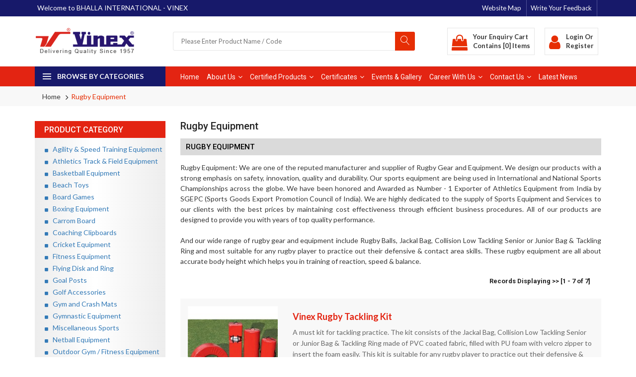

--- FILE ---
content_type: text/html; charset=UTF-8
request_url: https://www.vinex.com/Products.php?CID=1798
body_size: 11470
content:
<!doctype html>
<html class="no-js" lang="en-US">
<head>
<!-- Google Analytics -->
<script async src="https://www.googletagmanager.com/gtag/js?id=UA-7243573-8"></script>
<script>
  window.dataLayer = window.dataLayer || [];
  function gtag(){dataLayer.push(arguments);}
  gtag('js', new Date());
  gtag('config', 'UA-7243573-8');
</script>
<!-- End Google Analytics -->
		<meta charset="utf-8">
		<meta http-equiv="x-ua-compatible" content="ie=edge">
		<meta name="viewport" content="width=device-width, initial-scale=1, shrink-to-fit=no">	
		<title>Rugby Equipment Manufacturers and Suppliers in India</title>
		<meta name="keywords" content="Rugby Equipment Manufacturer and Supplier in India" />
		<meta name="description" content="We are leading Rugby Equipment Manufacturers and Suppliers in India. Rugby Training Equipment suitable to practice out defensive & contact area skills." />		
		<meta name="googlebot" content="all, index, follow"/>
		<meta name="robots" content="all, index, follow" />
		<meta name="canonical" content="https://www.vinex.com/Products.php?CID=1798">
		<link rel="dns-prefetch" href="https://translate.google.com" />
		<meta name="author" content="Bhalla International">	
	    <meta name="distribution" content="global">
	    <meta name="language" content="English">
	    <meta name="rating" content="general">	
	    <meta name="revisit-after" content="Daily">	
	    <meta name="bingbot" content="index, follow">
        <meta name="facebook-domain-verification" content="doynen44w7mlp2terfmtkz0c5vxlze" />	
		<meta property="og:title" content="Rugby Equipment Manufacturers and Suppliers in India">
		<meta property="og:description" content="We are leading Rugby Equipment Manufacturers and Suppliers in India. Rugby Training Equipment suitable to practice out defensive & contact area skills.">
        <meta property="og:site_name" content="Bhalla International">
        <meta property="og:url" content="https://www.vinex.com/Products.php?CID=1798">        
        <meta property="og:type" content="product">
        <meta property="og:image" content="https://www.vinex.com/Uploaded/mm-smaller/1602147358_RUGBY-TACKLING-KIT.jpg">
        <meta name="wot-verification" content="e31db6b9ccaa50b770ce"/>
		<meta name="twitter:card" content="summary_large_image"/>
        <meta name="twitter:site" content="@vinexsports"/>
		<meta name="twitter:title" content="Rugby Equipment Manufacturers and Suppliers in India"/>
        <meta name="twitter:description" content="We are leading Rugby Equipment Manufacturers and Suppliers in India. Rugby Training Equipment suitable to practice out defensive & contact area skills."/>
        <meta name="twitter:image" content="https://www.vinex.com/Uploaded/mm-smaller/1602147358_RUGBY-TACKLING-KIT.jpg"/>
		<meta name="yandex-verification" content="016115ba8ecd854f" />
        <meta name="p:domain_verify" content="8f495abbc63716ebada9495098593ae4"/>
 <script type="application/ld+json">
  {
    "@context": "http://schema.org",
    "@type": "Organization",
    "name": "Bhalla International",
    "url": "https://www.vinex.com",
    "address": "A1/1 Udyogpuram Industrial Estate Partapur, Delhi Road, Meerut, Uttar Pradesh, India",
    "sameAs": [
      "https://www.facebook.com/BhallaInternationalVinex",
      "https://www.instagram.com/Vinex.Bhalla",
      "https://twitter.com/vinexsports",
      "https://www.linkedin.com/company/bhalla-international-vinex"
    ],
  "mainEntityOfPage": {
    "@type": "WebPage",
    "@id": "https://www.vinex.com/Products.php?CID=1798"
  },
  "headline": "Rugby Equipment Manufacturers and Suppliers in India",
  "description": "We are leading Rugby Equipment Manufacturers and Suppliers in India. Rugby Training Equipment suitable to practice out defensive & contact area skills.",
  "image": "https://www.vinex.com/Uploaded/mm-smaller/1602147358_RUGBY-TACKLING-KIT.jpg",  
  "author": {
    "@type": "Person",
    "name": "Bhalla International"
  },
  "datePublished": "2024-07-07",
  "dateModified": "2024-07-07"
}
</script>
<link rel="shortcut icon" href="img/favicon.ico">
<link rel="stylesheet" href="css/font-awesome.min.css">
<link rel="stylesheet" href="css/ionicons.min.css">
<link rel="stylesheet" href="css/linearicons.css">
<link rel="stylesheet" href="css/nice-select.css">
<link rel="stylesheet" href="css/jquery.fancybox.css">
<link rel="stylesheet" href="css/jquery-ui.min.css">
<link rel="stylesheet" href="css/meanmenu.min.css">
<link rel="stylesheet" href="css/nivo-slider.css">
<link rel="stylesheet" href="css/owl.carousel.css">
<link rel="stylesheet" href="css/owl.theme.css">
<link rel="stylesheet" href="css/bootstrap.min.css">
<link rel="stylesheet" href="css/bootstrap1.min.css">
<link rel="stylesheet" href="css/default.css">
<link rel="stylesheet" href="style.css">
<link rel="stylesheet" href="css/responsive.css">
<script src="js/vendor/modernizr-3.5.0.min.js"></script>
<script src="Includes/Validator.js"></script>
<script src="Includes/JS-Library.js"></script>
<script src="Includes/AjaxLibrary.js"></script>
<link rel="stylesheet" href="css/subscribe.css">
<script>window.location='Product-Details.php?CID=1798';</script></head>
<body>
<div class="wrapper">
  <header>
    <div class="header-top-area">
      <div class="container">
        <div class="header-top">
          <ul>
            <li style="color:#FFFFFF; font-size:14px;">Welcome to BHALLA INTERNATIONAL - VINEX</li>
          </ul>
          <ul>
            <li><span><a href="Site-Map.php" style="color:#FFFFFF;">Website Map</a></span>
            </li>		  
            <li><a href="Feedback.php">Write Your Feedback</a></li>
            <li>
				<!-- Start Google Translate Button -->
				<div id="google_translate_element"></div>
				<script>
				function googleTranslateElementInit()
				{
				  new google.translate.TranslateElement({pageLanguage: 'en', layout: google.translate.TranslateElement.InlineLayout.SIMPLE}, 'google_translate_element');
				}
				</script><script src="//translate.google.com/translate_a/element.js?cb=googleTranslateElementInit"></script>
				<!-- End Google Translate Button -->
            </li>
          </ul>
        </div>
      </div>
    </div>
    <div class="header-middle ptb-15">
      <div class="container">
        <div class="row align-items-center no-gutters">
          <div class="col-lg-3 col-md-12">
            <div class="logo mb-all-10" style="margin-left:10px;"> <a href="index.php"><img src="img/logo/Vinex-Logo.png" alt="Vinex Logo"></a> </div>
          </div>
          <div class="col-lg-5 col-md-8 ml-auto mr-auto col-10">
            <div class="categorie-search-box">
              <form name="SearchForm" action="Search-Results.php" method="get">
                <input type="text" name="Product" placeholder="Please Enter Product Name / Code" value="">
                <button><i class="lnr lnr-magnifier"></i></button>
              </form>
            </div>
          </div>
          <div class="col-lg-4 col-md-12">
            <div class="cart-box mt-all-15">
              <ul class="d-flex justify-content-lg-end justify-content-center align-items-center">
				<li style="border:1px #E5E5E5 solid; padding:8px;"><a href="Cart.php"><i class="fa fa-shopping-bag" aria-hidden="true"></i> <span class="my-cart"><span>Your Enquiry Cart</span> <span>Contains [0] Items</span></span></a>
                </li>
                <li style="border:1px #E5E5E5 solid; padding:8px; margin-right:21px;"><a href="Sign-In.php"><i class="fa fa-user" aria-hidden="true"></i> <span class="my-cart"><span> <strong>Login</strong> Or</span><span> Register</span></span></a> </li>
              </ul>
            </div>
          </div>
        </div>
      </div>
    </div>
    <div class="header-bottom  header-sticky">
      <div class="container">
        <div class="row align-items-center">
          <div class="col-xl-3 col-lg-4 col-md-6 vertical-menu d-none d-lg-block"> <span class="categorie-title">Browse by Categories</span> </div>
          <div class="col-xl-9 col-lg-8 col-md-12 ">
            <nav class="d-none d-lg-block">
              <ul class="header-bottom-list d-flex">
                <li class="active"><a href="index.php">Home</a> </li>
                <li><a href="#">About Us<i class="fa fa-angle-down"></i></a> 
                  <ul class="ht-dropdown dropdown-style-two">
				    <li><a href="About-Vinex.php">Who We Are ?</a></li>
					 <li><a href="Why-Vinex.php">Why Bhalla International?</a></li>
                    <li><a href="Achievements.php">Achievements</a></li>
                    <li><a href="Facilities.php">Facilities</a></li>
					<li><a href="Infrastructure.php">Infrastructure</a></li>
					<li><a href="Vision.php">Vision &amp; Mission</a></li>			
					<li><a href="Vinex-News.php">Latest News</a></li>
					<li><a href="Site-Map.php">Website Map</a></li>
                  </ul>
                </li>
                <li><a href="#">Certified Products<i class="fa fa-angle-down"></i></a>
                  <ul class="ht-dropdown dropdown-style-two">
                    <li><a href="Certified-Products.php">World Athletics Certified Products </a></li>
                    <li><a href="Certified-Products.php?ApprovedBy=2">SAI Approved Products </a></li>
					<li><a href="Certified-Products.php?ApprovedBy=3">EN 71 Approved Products </a></li>
                    <li><a href="Certified-Products.php?ApprovedBy=4">IABF Approved Products </a></li>
                    <li><a href="Certified-Products.php?ApprovedBy=5">TTFI Approved Products </a></li>
                    <li><a href="Certified-Products.php?ApprovedBy=6">VFI Approved Products </a></li>
                    <li><a href="Certified-Products.php?ApprovedBy=7">FITB Approved Products</a></li>					
                  </ul>
                </li>
				<li><a href="#">Certificates<i class="fa fa-angle-down"></i></a> 
                  <ul class="ht-dropdown dropdown-style-two">
                    <li><a href="Product-Certificates.php">Product Certificates</a></li>
                    <li><a href="Product-Certificates.php#ORG">Organizational Certificates</a></li>
                  </ul>
                </li>
                <li><a href="Photo-Gallery.php">Events &amp; Gallery</a></li>
				<li><a href="#">Career With Us<i class="fa fa-angle-down"></i></a> 
                  <ul class="ht-dropdown dropdown-style-two">
                    <li><a href="Current-Jobs.php">Current Jobs</a></li>
                    <li><a href="Apply-Online.php">Apply To Jobs Online</a></li>
                  </ul>
                </li>                
				<li><a href="#">Contact Us<i class="fa fa-angle-down"></i></a> 
                  <ul class="ht-dropdown dropdown-style-two">
                    <li><a href="Contact.php">Enquiry</a></li>
                    <li><a href="Feedback.php">Feedback</a></li>
                  </ul>
                </li>
				<li><a href="Vinex-News.php">Latest News</a></li>
              </ul>
            </nav>
            <div class="mobile-menu d-block d-lg-none">
              <nav>
                <ul>
                  <li><a href="index.php">Home</a> </li>
                  <li><a href="#">About Us</a> 
                    <ul>
						<li><a href="About-Vinex.php">Who We Are ?</a></li>
						<li><a href="Achievements.php">Achievements</a></li>
						<li><a href="Facilities.php">Facilities</a></li>
						<li><a href="Why-Vinex.php">Vision &amp; Mission</a></li>
						<li><a href="Why-Vinex.php">Why Bhalla International?</a></li>
						<li><a href="Vinex-News.php">Latest News</a></li>
						<li><a href="Site-Map.php">Website Map</a></li>
                    </ul>
                  </li>
                  <li><a href="#">Certified Products</a> 
                    <ul>
						<li><a href="Certified-Products.php">IAAF Certified Products </a></li>
						<li><a href="Certified-Products.php?ApprovedBy=2">SAI Approved Products </a></li>
						<li><a href="Certified-Products.php?ApprovedBy=3">EN 71 Approved Products </a></li>
						<li><a href="Certified-Products.php?ApprovedBy=4">IABF Approved Products </a></li>
						<li><a href="Certified-Products.php?ApprovedBy=5">TTFI Approved Products </a></li>
						<li><a href="Certified-Products.php?ApprovedBy=6">VFI Approved Products </a></li>
						<li><a href="Certified-Products.php?ApprovedBy=7">FITB Approved Products </a></li>
                    </ul>
                  </li>
                  <li><a href="#">Certificates</a>
				         
                    <ul>
						<li><a href="Product-Certificates.php">Product Certificates</a></li>
						<li><a href="Product-Certificates.php#ORG">Organizational Certificates</a></li>
                    </ul>				  
				  </li>
                  <li><a href="Photo-Gallery.php">Events &amp; Gallery</a></li>
                  <li><a href="#">Career With Us</a>
                    <ul>
						<li><a href="Current-Jobs.php">Current Jobs</a></li>
						<li><a href="Apply-Online.php">Apply To Jobs Online</a></li>
                    </ul>
				  </li>
                  <li><a href="#">Write To Us</a>
                    <ul>
						<li><a href="Contact.php">Enquiry</a></li>
						<li><a href="Feedback.php">Feedback</a></li>
                    </ul>
				  </li>				  
                  <li><a href="Vinex-News.php">Latest News</a></li>
                </ul>
              </nav>
            </div>
          </div>
        </div>
      </div>
    </div>
    <div class="container d-block d-lg-none">
      <div class="vertical-menu mt-30"> <span class="categorie-title mobile-categorei-menu">Browse by Categories </span>
        <nav>
          <div id="cate-mobile-toggle" class="category-menu sidebar-menu sidbar-style mobile-categorei-menu-list menu-hidden ">
			<ul>
			<li class='has-sub'><a href='Products.php?CID=1'>Agility & Speed Training Equipment</a><ul class='category-sub'><li><a href='Product-Details.php?CID=37'>Agility Hoops</a></li><li><a href='Product-Details.php?CID=36'>Agility Hurdle</a></li><li><a href='Product-Details.php?CID=35'>Agility Ladders</a></li><li><a href='Product-Details.php?CID=38'>Slalom Poles</a></li><li><a href='Product-Details.php?CID=1450'>Spare Poles</a></li><li><a href='Product-Details.php?CID=34'>Speed and Resistance Training</a></li><li><a href='Product-Details.php?CID=1859'>Speed Chutes </a></li><li><a href='Product-Details.php?CID=871'>Speed Reaction Balls</a></li><li><a href='Product-Details.php?CID=40'>Sports Training Kits</a></li><li><a href='Product-Details.php?CID=39'>Training Arcs</a></li><li><a href='Product-Details.php?CID=870'>Training Equipment</a></li><li><a href='Product-Details.php?CID=1860'>Weighted Sledge</a></li></ul></li><li class='has-sub'><a href='Products.php?CID=4'>Athletics Track & Field Equipment</a><ul class='category-sub'><li><a href='Product-Details.php?CID=44'>Athletics Discus</a></li><li><a href='Product-Details.php?CID=47'>Athletics Hammer</a></li><li><a href='Product-Details.php?CID=51'>Crossbars</a></li><li><a href='Product-Details.php?CID=41'>Discus / Hammer Cage</a></li><li><a href='Product-Details.php?CID=43'>Field Carts</a></li><li><a href='Product-Details.php?CID=52'>High Jump Landing Area / Pits</a></li><li><a href='Product-Details.php?CID=53'>High Jump Stands</a></li><li><a href='Product-Details.php?CID=50'>Hurdles</a></li><li><a href='Product-Details.php?CID=46'>Indoor Shot</a></li><li><a href='Product-Details.php?CID=56'>Javelin Training</a></li><li><a href='Product-Details.php?CID=55'>Javelins Throw</a></li><li><a href='Product-Details.php?CID=1427'>Kidz Athletics</a></li><li><a href='Product-Details.php?CID=874'>Pole Vault Pit</a></li><li><a href='Product-Details.php?CID=54'>Pole Vault Stand</a></li><li><a href='Product-Details.php?CID=49'>Relay Batons</a></li><li><a href='Product-Details.php?CID=45'>Shot Put</a></li><li><a href='Product-Details.php?CID=246'>Starting Blocks</a></li><li><a href='Product-Details.php?CID=42'>Track and Field Accessories</a></li><li><a href='Product-Details.php?CID=57'>Track and Field Equipment</a></li></ul></li><li class='has-sub'><a href='Products.php?CID=10'>Basketball Equipment</a><ul class='category-sub'><li><a href='Product-Details.php?CID=75'>Basketball</a></li><li><a href='Product-Details.php?CID=77'>Basketball Backboard</a></li><li><a href='Product-Details.php?CID=1468'>Basketball Nets</a></li><li><a href='Product-Details.php?CID=883'>Basketball Post</a></li><li><a href='Product-Details.php?CID=76'>Basketball Rings</a></li><li><a href='Product-Details.php?CID=78'>Basketball System</a></li></ul></li><li class='has-sub'><a href='Products.php?CID=29'>Beach Toys</a><ul class='category-sub'><li><a href='Product-Details.php?CID=920'>Beach Bucket</a></li><li><a href='Product-Details.php?CID=921'>Beach Shovel</a></li><li><a href='Product-Details.php?CID=922'>Other Beach Toys</a></li></ul></li><li class='has-sub'><a href='Products.php?CID=23'>Board Games</a><ul class='category-sub'><li><a href='Product-Details.php?CID=915'>Chess Boards</a></li><li><a href='Product-Details.php?CID=917'>Crossword</a></li><li><a href='Product-Details.php?CID=916'>Ludo - Snakes and Ladders</a></li><li><a href='Product-Details.php?CID=1332'>Miscellaneous Board Games</a></li><li><a href='Product-Details.php?CID=918'>Tic Tac Toe</a></li></ul></li><li class='has-sub'><a href='Products.php?CID=12'>Boxing Equipment</a><ul class='category-sub'><li><a href='Product-Details.php?CID=85'>Boxing Accessories</a></li><li><a href='Product-Details.php?CID=84'>Boxing Ring</a></li></ul></li><li><a href='Product-Details.php?CID=907'>Carrom Board</a></li><li><a href='Product-Details.php?CID=15'>Coaching Clipboards</a></li><li><a href='Product-Details.php?CID=22'>Cricket Equipment</a></li><li class='has-sub'><a href='Products.php?CID=6'>Fitness Equipment </a><ul class='category-sub'><li><a href='Product-Details.php?CID=61'>Gym Equipment</a></li><li><a href='Product-Details.php?CID=923'>Kettlebells</a></li><li><a href='Product-Details.php?CID=58'>Medicine Balls</a></li><li><a href='Product-Details.php?CID=1856'>Push Up Bar </a></li><li><a href='Product-Details.php?CID=26'>Skipping Ropes</a></li><li><a href='Product-Details.php?CID=1857'>Weight Plates & Olympic Barbell Set</a></li><li><a href='Product-Details.php?CID=1858'>Weight Training Equipment</a></li><li><a href='Product-Details.php?CID=1855'>Weighted Jackets / Body Weights</a></li></ul></li><li><a href='Product-Details.php?CID=93'>Flying Disk and Ring</a></li><li class='has-sub'><a href='Products.php?CID=11'>Goal Posts</a><ul class='category-sub'><li><a href='Product-Details.php?CID=79'>Badminton / Tennis / Volleyball Posts</a></li><li><a href='Product-Details.php?CID=83'>Handball Goal Posts</a></li><li><a href='Product-Details.php?CID=82'>Hockey Goal Posts</a></li><li><a href='Product-Details.php?CID=1267'>Lacrosse Goal Posts</a></li><li><a href='Product-Details.php?CID=80'>Soccer Goal Posts</a></li><li><a href='Product-Details.php?CID=81'>Soccer Rugby Goal Posts</a></li><li><a href='Product-Details.php?CID=884'>Soccer Tennis Posts</a></li><li><a href='Product-Details.php?CID=885'>Target and Pop - Up Goals</a></li></ul></li><li><a href='Product-Details.php?CID=92'>Golf Accessories</a></li><li class='has-sub'><a href='Products.php?CID=13'>Gym and Crash Mats</a><ul class='category-sub'><li><a href='Product-Details.php?CID=87'>Activity Mats</a></li><li><a href='Product-Details.php?CID=63'>Gym and Crash Mat</a></li><li><a href='Product-Details.php?CID=86'>Shapes Mats</a></li></ul></li><li><a href='Product-Details.php?CID=62'>Gymnastic Equipment</a></li><li><a href='Product-Details.php?CID=90'>Miscellaneous Sports</a></li><li class='has-sub'><a href='Products.php?CID=9'>Netball Equipment</a><ul class='category-sub'><li><a href='Product-Details.php?CID=73'>Netball Posts</a></li><li><a href='Product-Details.php?CID=74'>Netball Ring</a></li></ul></li><li><a href='Product-Details.php?CID=1529'>Outdoor Gym / Fitness Equipment</a></li><li><a href='Product-Details.php?CID=2005'>Pickleballs</a></li><li><a href='Product-Details.php?CID=30'>Playground Equipment</a></li><li class='has-sub'><a href='Products.php?CID=88'>Primary Education Equipment</a><ul class='category-sub'><li><a href='Product-Details.php?CID=898'>Brain Booster Games</a></li><li><a href='Product-Details.php?CID=2003'>Corn Hole Games</a></li><li><a href='Product-Details.php?CID=894'>Educational Bean Bags</a></li><li><a href='Product-Details.php?CID=913'>Educational Bean Sofa</a></li><li><a href='Product-Details.php?CID=893'>Educational Boards</a></li><li><a href='Product-Details.php?CID=892'>Educational Charts</a></li><li><a href='Product-Details.php?CID=1960'>Educational Interlocking Mat</a></li><li><a href='Product-Details.php?CID=891'>Educational Mats</a></li><li><a href='Product-Details.php?CID=895'>Educational Spots and Coins</a></li><li><a href='Product-Details.php?CID=897'>Fleece Balls</a></li><li><a href='Product-Details.php?CID=904'>Garden Games</a></li><li><a href='Product-Details.php?CID=899'>Miscellaneous Primary Education</a></li><li><a href='Product-Details.php?CID=896'>Sheep Balls</a></li></ul></li><li class='has-sub'><a href='Products.php?CID=89'>Primary Sports Equipment</a><ul class='category-sub'><li><a href='Product-Details.php?CID=1743'>Balancing & Movement</a></li><li><a href='Product-Details.php?CID=1741'>Blind Folds</a></li><li><a href='Product-Details.php?CID=912'>Floor Markers</a></li><li><a href='Product-Details.php?CID=900'>Jumping Sacks</a></li><li><a href='Product-Details.php?CID=903'>Parachutes</a></li><li><a href='Product-Details.php?CID=1286'>Primary Play Bats</a></li><li><a href='Product-Details.php?CID=1305'>Primary Sports Training Kit</a></li><li><a href='Product-Details.php?CID=902'>Team Bands</a></li><li><a href='Product-Details.php?CID=1304'>Throw and Target Game</a></li><li><a href='Product-Details.php?CID=1742'>Toss and Catch Games</a></li><li><a href='Product-Details.php?CID=1740'>Tug of War Ropes</a></li></ul></li><li><a href='Product-Details.php?CID=1205'>Rebounders</a></li><li><a href='Product-Details.php?CID=24'>Rhythmic Gymnastics Equipment</a></li><li><a href='Product-Details.php?CID=95'>Rounder Training</a></li><li><a href='Product-Details.php?CID=1798'>Rugby Equipment</a></li><li><a href='Product-Details.php?CID=1310'>Scooter Board / Scooter Hockey</a></li><li><a href='Product-Details.php?CID=1244'>Score Boards</a></li><li><a href='Product-Details.php?CID=67'>Soccer Cones Markers</a></li><li class='has-sub'><a href='Products.php?CID=914'>Soccer Training Equipment and Accessories</a><ul class='category-sub'><li><a href='Product-Details.php?CID=859'>Lanyards</a></li><li><a href='Product-Details.php?CID=1997'>Linemans Flags</a></li><li><a href='Product-Details.php?CID=1454'>Penalty Dummies</a></li><li><a href='Product-Details.php?CID=1222'>Pole Holders / Bases</a></li><li><a href='Product-Details.php?CID=860'>Referee Accessories</a></li><li><a href='Product-Details.php?CID=65'>Soccer Accessories</a></li><li><a href='Product-Details.php?CID=68'>Soccer Flags</a></li><li><a href='Product-Details.php?CID=858'>Whistles</a></li></ul></li><li class='has-sub'><a href='Products.php?CID=880'>Sports Apparel</a><ul class='category-sub'><li><a href='Product-Details.php?CID=16'>Bibs</a></li><li><a href='Product-Details.php?CID=911'>Scrimmages</a></li><li><a href='Product-Details.php?CID=72'>Sports Pinnies</a></li><li><a href='Product-Details.php?CID=882'>T-Shirts</a></li><li><a href='Product-Details.php?CID=96'>Track Suits</a></li></ul></li><li class='has-sub'><a href='Products.php?CID=5'>Sports Balls</a><ul class='category-sub'><li><a href='Product-Details.php?CID=60'>Fun Balloon Balls</a></li><li><a href='Product-Details.php?CID=59'>Kidee Balls</a></li></ul></li><li><a href='Product-Details.php?CID=879'>Sports Bottles / Bottles Carriers</a></li><li class='has-sub'><a href='Products.php?CID=875'>Sports Facility Equipment</a><ul class='category-sub'><li><a href='Product-Details.php?CID=876'>Sports Canopy</a></li><li><a href='Product-Details.php?CID=877'>Sports Team Shelter</a></li></ul></li><li><a href='Product-Details.php?CID=887'>Sports Flooring Tiles</a></li><li class='has-sub'><a href='Products.php?CID=31'>Sports Nets</a><ul class='category-sub'><li><a href='Product-Details.php?CID=1645'>Badminton Nets</a></li><li><a href='Product-Details.php?CID=1156'>Handball Goal Nets</a></li><li><a href='Product-Details.php?CID=1157'>Nets Accessories</a></li><li><a href='Product-Details.php?CID=1154'>Soccer Goal Nets</a></li><li><a href='Product-Details.php?CID=1155'>Volleyball Nets</a></li></ul></li><li class='has-sub'><a href='Products.php?CID=8'>Storage and Carrying Accessories</a><ul class='category-sub'><li><a href='Product-Details.php?CID=69'>Sport Storage Bags</a></li><li><a href='Product-Details.php?CID=71'>Storage Baskets</a></li><li><a href='Product-Details.php?CID=70'>Storage Carts</a></li></ul></li><li><a href='Product-Details.php?CID=94'>Swimming Accessories</a></li><li class='has-sub'><a href='Products.php?CID=19'>Table Tennis Tables</a><ul class='category-sub'><li><a href='Product-Details.php?CID=855'>Table Tennis Table</a></li><li><a href='Product-Details.php?CID=856'>TT Table Accessories</a></li><li><a href='Product-Details.php?CID=889'>TT Table Balls</a></li><li><a href='Product-Details.php?CID=888'>TT Table Bats</a></li><li><a href='Product-Details.php?CID=890'>TT Table Cover</a></li></ul></li><li><a href='Product-Details.php?CID=1126'>Tchoukball Frames</a></li><li class='has-sub'><a href='Products.php?CID=25'>Tents and Tunnels</a><ul class='category-sub'><li><a href='Product-Details.php?CID=757'>Tents</a></li><li><a href='Product-Details.php?CID=758'>Tunnels</a></li><li><a href='Product-Details.php?CID=759'>Tunnels and Tents</a></li></ul></li><li><a href='Product-Details.php?CID=2004'>Wooden Toys</a></li>	
            </ul>
          </div>
        </nav>
      </div>
    </div>
  </header>
  <div class="main-page-banner  off-white-bg home-3">
    <div class="container">
      <div class="row">
        <div class="col-xl-3 col-lg-4 d-none d-lg-block">
          <div class="vertical-menu mb-all-30">
            <nav>
              <ul class="vertical-menu-list">
			  	<li><a href='Products.php?CID=1'>Agility & Speed Training Equipment <i class='fa fa-angle-right' aria-hidden='true'></i></a><ul class='ht-dropdown mega-child'><li><a href='Product-Details.php?CID=37'>Agility Hoops</a></li><li><a href='Product-Details.php?CID=36'>Agility Hurdle</a></li><li><a href='Product-Details.php?CID=35'>Agility Ladders</a></li><li><a href='Product-Details.php?CID=38'>Slalom Poles</a></li><li><a href='Product-Details.php?CID=1450'>Spare Poles</a></li><li><a href='Product-Details.php?CID=34'>Speed and Resistance Training</a></li><li><a href='Product-Details.php?CID=1859'>Speed Chutes </a></li><li><a href='Product-Details.php?CID=871'>Speed Reaction Balls</a></li><li><a href='Product-Details.php?CID=40'>Sports Training Kits</a></li><li><a href='Product-Details.php?CID=39'>Training Arcs</a></li><li><a href='Product-Details.php?CID=870'>Training Equipment</a></li><li><a href='Product-Details.php?CID=1860'>Weighted Sledge</a></li></ul></li><li><a href='Products.php?CID=4'>Athletics Track & Field Equipment <i class='fa fa-angle-right' aria-hidden='true'></i></a><ul class='ht-dropdown mega-child'><li><a href='Product-Details.php?CID=44'>Athletics Discus</a></li><li><a href='Product-Details.php?CID=47'>Athletics Hammer</a></li><li><a href='Product-Details.php?CID=51'>Crossbars</a></li><li><a href='Product-Details.php?CID=41'>Discus / Hammer Cage</a></li><li><a href='Product-Details.php?CID=43'>Field Carts</a></li><li><a href='Product-Details.php?CID=52'>High Jump Landing Area / Pits</a></li><li><a href='Product-Details.php?CID=53'>High Jump Stands</a></li><li><a href='Product-Details.php?CID=50'>Hurdles</a></li><li><a href='Product-Details.php?CID=46'>Indoor Shot</a></li><li><a href='Product-Details.php?CID=56'>Javelin Training</a></li><li><a href='Product-Details.php?CID=55'>Javelins Throw</a></li><li><a href='Product-Details.php?CID=1427'>Kidz Athletics</a></li><li><a href='Product-Details.php?CID=874'>Pole Vault Pit</a></li><li><a href='Product-Details.php?CID=54'>Pole Vault Stand</a></li><li><a href='Product-Details.php?CID=49'>Relay Batons</a></li><li><a href='Product-Details.php?CID=45'>Shot Put</a></li><li><a href='Product-Details.php?CID=246'>Starting Blocks</a></li><li><a href='Product-Details.php?CID=42'>Track and Field Accessories</a></li><li><a href='Product-Details.php?CID=57'>Track and Field Equipment</a></li></ul></li><li><a href='Products.php?CID=10'>Basketball Equipment <i class='fa fa-angle-right' aria-hidden='true'></i></a><ul class='ht-dropdown mega-child'><li><a href='Product-Details.php?CID=75'>Basketball</a></li><li><a href='Product-Details.php?CID=77'>Basketball Backboard</a></li><li><a href='Product-Details.php?CID=1468'>Basketball Nets</a></li><li><a href='Product-Details.php?CID=883'>Basketball Post</a></li><li><a href='Product-Details.php?CID=76'>Basketball Rings</a></li><li><a href='Product-Details.php?CID=78'>Basketball System</a></li></ul></li><li><a href='Products.php?CID=29'>Beach Toys <i class='fa fa-angle-right' aria-hidden='true'></i></a><ul class='ht-dropdown mega-child'><li><a href='Product-Details.php?CID=920'>Beach Bucket</a></li><li><a href='Product-Details.php?CID=921'>Beach Shovel</a></li><li><a href='Product-Details.php?CID=922'>Other Beach Toys</a></li></ul></li><li><a href='Products.php?CID=23'>Board Games <i class='fa fa-angle-right' aria-hidden='true'></i></a><ul class='ht-dropdown mega-child'><li><a href='Product-Details.php?CID=915'>Chess Boards</a></li><li><a href='Product-Details.php?CID=917'>Crossword</a></li><li><a href='Product-Details.php?CID=916'>Ludo - Snakes and Ladders</a></li><li><a href='Product-Details.php?CID=1332'>Miscellaneous Board Games</a></li><li><a href='Product-Details.php?CID=918'>Tic Tac Toe</a></li></ul></li><li><a href='Products.php?CID=12'>Boxing Equipment <i class='fa fa-angle-right' aria-hidden='true'></i></a><ul class='ht-dropdown mega-child'><li><a href='Product-Details.php?CID=85'>Boxing Accessories</a></li><li><a href='Product-Details.php?CID=84'>Boxing Ring</a></li></ul></li><li><a href='Product-Details.php?CID=907'>Carrom Board</a></li><li><a href='Product-Details.php?CID=15'>Coaching Clipboards</a></li><li><a href='Product-Details.php?CID=22'>Cricket Equipment</a></li><li><a href='Products.php?CID=6'>Fitness Equipment  <i class='fa fa-angle-right' aria-hidden='true'></i></a><ul class='ht-dropdown mega-child'><li><a href='Product-Details.php?CID=61'>Gym Equipment</a></li><li><a href='Product-Details.php?CID=923'>Kettlebells</a></li><li><a href='Product-Details.php?CID=58'>Medicine Balls</a></li><li><a href='Product-Details.php?CID=1856'>Push Up Bar </a></li><li><a href='Product-Details.php?CID=26'>Skipping Ropes</a></li><li><a href='Product-Details.php?CID=1857'>Weight Plates & Olympic Barbell Set</a></li><li><a href='Product-Details.php?CID=1858'>Weight Training Equipment</a></li><li><a href='Product-Details.php?CID=1855'>Weighted Jackets / Body Weights</a></li></ul></li><li><a href='Product-Details.php?CID=93'>Flying Disk and Ring</a></li><li><a href='Products.php?CID=11'>Goal Posts <i class='fa fa-angle-right' aria-hidden='true'></i></a><ul class='ht-dropdown mega-child'><li><a href='Product-Details.php?CID=79'>Badminton / Tennis / Volleyball Posts</a></li><li><a href='Product-Details.php?CID=83'>Handball Goal Posts</a></li><li><a href='Product-Details.php?CID=82'>Hockey Goal Posts</a></li><li><a href='Product-Details.php?CID=1267'>Lacrosse Goal Posts</a></li><li><a href='Product-Details.php?CID=80'>Soccer Goal Posts</a></li><li><a href='Product-Details.php?CID=81'>Soccer Rugby Goal Posts</a></li><li><a href='Product-Details.php?CID=884'>Soccer Tennis Posts</a></li><li><a href='Product-Details.php?CID=885'>Target and Pop - Up Goals</a></li></ul></li><li><a href='Product-Details.php?CID=92'>Golf Accessories</a></li><li><a href='Products.php?CID=13'>Gym and Crash Mats <i class='fa fa-angle-right' aria-hidden='true'></i></a><ul class='ht-dropdown mega-child'><li><a href='Product-Details.php?CID=87'>Activity Mats</a></li><li><a href='Product-Details.php?CID=63'>Gym and Crash Mat</a></li><li><a href='Product-Details.php?CID=86'>Shapes Mats</a></li></ul></li><li><a href='Product-Details.php?CID=62'>Gymnastic Equipment</a></li><li><a href='Product-Details.php?CID=90'>Miscellaneous Sports</a></li><li><a href='Products.php?CID=9'>Netball Equipment <i class='fa fa-angle-right' aria-hidden='true'></i></a><ul class='ht-dropdown mega-child'><li><a href='Product-Details.php?CID=73'>Netball Posts</a></li><li><a href='Product-Details.php?CID=74'>Netball Ring</a></li></ul></li><li><a href='Product-Details.php?CID=1529'>Outdoor Gym / Fitness Equipment</a></li><li><a href='Product-Details.php?CID=2005'>Pickleballs</a></li><li><a href='Product-Details.php?CID=30'>Playground Equipment</a></li><li><a href='Products.php?CID=88'>Primary Education Equipment <i class='fa fa-angle-right' aria-hidden='true'></i></a><ul class='ht-dropdown mega-child'><li><a href='Product-Details.php?CID=898'>Brain Booster Games</a></li><li><a href='Product-Details.php?CID=2003'>Corn Hole Games</a></li><li><a href='Product-Details.php?CID=894'>Educational Bean Bags</a></li><li><a href='Product-Details.php?CID=913'>Educational Bean Sofa</a></li><li><a href='Product-Details.php?CID=893'>Educational Boards</a></li><li><a href='Product-Details.php?CID=892'>Educational Charts</a></li><li><a href='Product-Details.php?CID=1960'>Educational Interlocking Mat</a></li><li><a href='Product-Details.php?CID=891'>Educational Mats</a></li><li><a href='Product-Details.php?CID=895'>Educational Spots and Coins</a></li><li><a href='Product-Details.php?CID=897'>Fleece Balls</a></li><li><a href='Product-Details.php?CID=904'>Garden Games</a></li><li><a href='Product-Details.php?CID=899'>Miscellaneous Primary Education</a></li><li><a href='Product-Details.php?CID=896'>Sheep Balls</a></li></ul></li><li><a href='Products.php?CID=89'>Primary Sports Equipment <i class='fa fa-angle-right' aria-hidden='true'></i></a><ul class='ht-dropdown mega-child'><li><a href='Product-Details.php?CID=1743'>Balancing & Movement</a></li><li><a href='Product-Details.php?CID=1741'>Blind Folds</a></li><li><a href='Product-Details.php?CID=912'>Floor Markers</a></li><li><a href='Product-Details.php?CID=900'>Jumping Sacks</a></li><li><a href='Product-Details.php?CID=903'>Parachutes</a></li><li><a href='Product-Details.php?CID=1286'>Primary Play Bats</a></li><li><a href='Product-Details.php?CID=1305'>Primary Sports Training Kit</a></li><li><a href='Product-Details.php?CID=902'>Team Bands</a></li><li><a href='Product-Details.php?CID=1304'>Throw and Target Game</a></li><li><a href='Product-Details.php?CID=1742'>Toss and Catch Games</a></li><li><a href='Product-Details.php?CID=1740'>Tug of War Ropes</a></li></ul></li><li><a href='Product-Details.php?CID=1205'>Rebounders</a></li><li><a href='Product-Details.php?CID=24'>Rhythmic Gymnastics Equipment</a></li><li><a href='Product-Details.php?CID=95'>Rounder Training</a></li><li><a href='Product-Details.php?CID=1798'>Rugby Equipment</a></li><li><a href='Product-Details.php?CID=1310'>Scooter Board / Scooter Hockey</a></li><li><a href='Product-Details.php?CID=1244'>Score Boards</a></li><li><a href='Product-Details.php?CID=67'>Soccer Cones Markers</a></li><li><a href='Products.php?CID=914'>Soccer Training Equipment and Accessories <i class='fa fa-angle-right' aria-hidden='true'></i></a><ul class='ht-dropdown mega-child'><li><a href='Product-Details.php?CID=859'>Lanyards</a></li><li><a href='Product-Details.php?CID=1997'>Linemans Flags</a></li><li><a href='Product-Details.php?CID=1454'>Penalty Dummies</a></li><li><a href='Product-Details.php?CID=1222'>Pole Holders / Bases</a></li><li><a href='Product-Details.php?CID=860'>Referee Accessories</a></li><li><a href='Product-Details.php?CID=65'>Soccer Accessories</a></li><li><a href='Product-Details.php?CID=68'>Soccer Flags</a></li><li><a href='Product-Details.php?CID=858'>Whistles</a></li></ul></li><li><a href='Products.php?CID=880'>Sports Apparel <i class='fa fa-angle-right' aria-hidden='true'></i></a><ul class='ht-dropdown mega-child'><li><a href='Product-Details.php?CID=16'>Bibs</a></li><li><a href='Product-Details.php?CID=911'>Scrimmages</a></li><li><a href='Product-Details.php?CID=72'>Sports Pinnies</a></li><li><a href='Product-Details.php?CID=882'>T-Shirts</a></li><li><a href='Product-Details.php?CID=96'>Track Suits</a></li></ul></li><li><a href='Products.php?CID=5'>Sports Balls <i class='fa fa-angle-right' aria-hidden='true'></i></a><ul class='ht-dropdown mega-child'><li><a href='Product-Details.php?CID=60'>Fun Balloon Balls</a></li><li><a href='Product-Details.php?CID=59'>Kidee Balls</a></li></ul></li><li><a href='Product-Details.php?CID=879'>Sports Bottles / Bottles Carriers</a></li><li><a href='Products.php?CID=875'>Sports Facility Equipment <i class='fa fa-angle-right' aria-hidden='true'></i></a><ul class='ht-dropdown mega-child'><li><a href='Product-Details.php?CID=876'>Sports Canopy</a></li><li><a href='Product-Details.php?CID=877'>Sports Team Shelter</a></li></ul></li><li><a href='Product-Details.php?CID=887'>Sports Flooring Tiles</a></li><li><a href='Products.php?CID=31'>Sports Nets <i class='fa fa-angle-right' aria-hidden='true'></i></a><ul class='ht-dropdown mega-child'><li><a href='Product-Details.php?CID=1645'>Badminton Nets</a></li><li><a href='Product-Details.php?CID=1156'>Handball Goal Nets</a></li><li><a href='Product-Details.php?CID=1157'>Nets Accessories</a></li><li><a href='Product-Details.php?CID=1154'>Soccer Goal Nets</a></li><li><a href='Product-Details.php?CID=1155'>Volleyball Nets</a></li></ul></li><li><a href='Products.php?CID=8'>Storage and Carrying Accessories <i class='fa fa-angle-right' aria-hidden='true'></i></a><ul class='ht-dropdown mega-child'><li><a href='Product-Details.php?CID=69'>Sport Storage Bags</a></li><li><a href='Product-Details.php?CID=71'>Storage Baskets</a></li><li><a href='Product-Details.php?CID=70'>Storage Carts</a></li></ul></li><li><a href='Product-Details.php?CID=94'>Swimming Accessories</a></li><li><a href='Products.php?CID=19'>Table Tennis Tables <i class='fa fa-angle-right' aria-hidden='true'></i></a><ul class='ht-dropdown mega-child'><li><a href='Product-Details.php?CID=855'>Table Tennis Table</a></li><li><a href='Product-Details.php?CID=856'>TT Table Accessories</a></li><li><a href='Product-Details.php?CID=889'>TT Table Balls</a></li><li><a href='Product-Details.php?CID=888'>TT Table Bats</a></li><li><a href='Product-Details.php?CID=890'>TT Table Cover</a></li></ul></li><li><a href='Product-Details.php?CID=1126'>Tchoukball Frames</a></li><li><a href='Products.php?CID=25'>Tents and Tunnels <i class='fa fa-angle-right' aria-hidden='true'></i></a><ul class='ht-dropdown mega-child'><li><a href='Product-Details.php?CID=757'>Tents</a></li><li><a href='Product-Details.php?CID=758'>Tunnels</a></li><li><a href='Product-Details.php?CID=759'>Tunnels and Tents</a></li></ul></li><li><a href='Product-Details.php?CID=2004'>Wooden Toys</a></li>                
			  </ul>
            </nav>
          </div>
        </div>
      </div>
    </div>
  </div>  <div class="breadcrumb-area" style="background-color:#f8f8f8">
    <div class="container">
      <div class="breadcrumb">
        <ul class="align-items-center">
          <li><a href="index.php">Home</a></li>
          <li class="active"><a href="">Rugby Equipment</a></li>
        </ul>
      </div>
    </div>
  </div>
  <div class="main-shop-page pt-30 pb-50 ptb-sm-60">
    <div class="container"> 
      <div class="row"> 
        		<div class="col-lg-3 order-2 order-lg-1">
          <div class="sidebar">
            <div class="sidebar-categorie">
              <h3 class="sidebar-title">Product Category</h3>
              <ul class="sidbar-style" style="padding: 0px 0px 10px;">
			  	<li class='form-check'><label class='form-check-label'><a href='Products.php?CID=1'><i class='fa fa-square' style='font-size:8px;'></i> &nbsp; Agility & Speed Training Equipment</a></label></li><li class='form-check'><label class='form-check-label'><a href='Products.php?CID=4'><i class='fa fa-square' style='font-size:8px;'></i> &nbsp; Athletics Track & Field Equipment</a></label></li><li class='form-check'><label class='form-check-label'><a href='Products.php?CID=10'><i class='fa fa-square' style='font-size:8px;'></i> &nbsp; Basketball Equipment</a></label></li><li class='form-check'><label class='form-check-label'><a href='Products.php?CID=29'><i class='fa fa-square' style='font-size:8px;'></i> &nbsp; Beach Toys</a></label></li><li class='form-check'><label class='form-check-label'><a href='Products.php?CID=23'><i class='fa fa-square' style='font-size:8px;'></i> &nbsp; Board Games</a></label></li><li class='form-check'><label class='form-check-label'><a href='Products.php?CID=12'><i class='fa fa-square' style='font-size:8px;'></i> &nbsp; Boxing Equipment</a></label></li><li class='form-check'><label class='form-check-label'><a href='Product-Details.php?CID=907'><i class='fa fa-square' style='font-size:8px;'></i> &nbsp; Carrom Board</a></label></li><li class='form-check'><label class='form-check-label'><a href='Product-Details.php?CID=15'><i class='fa fa-square' style='font-size:8px;'></i> &nbsp; Coaching Clipboards</a></label></li><li class='form-check'><label class='form-check-label'><a href='Product-Details.php?CID=22'><i class='fa fa-square' style='font-size:8px;'></i> &nbsp; Cricket Equipment</a></label></li><li class='form-check'><label class='form-check-label'><a href='Products.php?CID=6'><i class='fa fa-square' style='font-size:8px;'></i> &nbsp; Fitness Equipment </a></label></li><li class='form-check'><label class='form-check-label'><a href='Product-Details.php?CID=93'><i class='fa fa-square' style='font-size:8px;'></i> &nbsp; Flying Disk and Ring</a></label></li><li class='form-check'><label class='form-check-label'><a href='Products.php?CID=11'><i class='fa fa-square' style='font-size:8px;'></i> &nbsp; Goal Posts</a></label></li><li class='form-check'><label class='form-check-label'><a href='Product-Details.php?CID=92'><i class='fa fa-square' style='font-size:8px;'></i> &nbsp; Golf Accessories</a></label></li><li class='form-check'><label class='form-check-label'><a href='Products.php?CID=13'><i class='fa fa-square' style='font-size:8px;'></i> &nbsp; Gym and Crash Mats</a></label></li><li class='form-check'><label class='form-check-label'><a href='Product-Details.php?CID=62'><i class='fa fa-square' style='font-size:8px;'></i> &nbsp; Gymnastic Equipment</a></label></li><li class='form-check'><label class='form-check-label'><a href='Product-Details.php?CID=90'><i class='fa fa-square' style='font-size:8px;'></i> &nbsp; Miscellaneous Sports</a></label></li><li class='form-check'><label class='form-check-label'><a href='Products.php?CID=9'><i class='fa fa-square' style='font-size:8px;'></i> &nbsp; Netball Equipment</a></label></li><li class='form-check'><label class='form-check-label'><a href='Product-Details.php?CID=1529'><i class='fa fa-square' style='font-size:8px;'></i> &nbsp; Outdoor Gym / Fitness Equipment</a></label></li><li class='form-check'><label class='form-check-label'><a href='Product-Details.php?CID=2005'><i class='fa fa-square' style='font-size:8px;'></i> &nbsp; Pickleballs</a></label></li><li class='form-check'><label class='form-check-label'><a href='Product-Details.php?CID=30'><i class='fa fa-square' style='font-size:8px;'></i> &nbsp; Playground Equipment</a></label></li><li class='form-check'><label class='form-check-label'><a href='Products.php?CID=88'><i class='fa fa-square' style='font-size:8px;'></i> &nbsp; Primary Education Equipment</a></label></li><li class='form-check'><label class='form-check-label'><a href='Products.php?CID=89'><i class='fa fa-square' style='font-size:8px;'></i> &nbsp; Primary Sports Equipment</a></label></li><li class='form-check'><label class='form-check-label'><a href='Product-Details.php?CID=1205'><i class='fa fa-square' style='font-size:8px;'></i> &nbsp; Rebounders</a></label></li><li class='form-check'><label class='form-check-label'><a href='Product-Details.php?CID=24'><i class='fa fa-square' style='font-size:8px;'></i> &nbsp; Rhythmic Gymnastics Equipment</a></label></li><li class='form-check'><label class='form-check-label'><a href='Product-Details.php?CID=95'><i class='fa fa-square' style='font-size:8px;'></i> &nbsp; Rounder Training</a></label></li><li class='form-check'><label class='form-check-label'><a href='Product-Details.php?CID=1798'><i class='fa fa-square' style='font-size:8px;'></i> &nbsp; Rugby Equipment</a></label></li><li class='form-check'><label class='form-check-label'><a href='Product-Details.php?CID=1310'><i class='fa fa-square' style='font-size:8px;'></i> &nbsp; Scooter Board / Scooter Hockey</a></label></li><li class='form-check'><label class='form-check-label'><a href='Product-Details.php?CID=1244'><i class='fa fa-square' style='font-size:8px;'></i> &nbsp; Score Boards</a></label></li><li class='form-check'><label class='form-check-label'><a href='Product-Details.php?CID=67'><i class='fa fa-square' style='font-size:8px;'></i> &nbsp; Soccer Cones Markers</a></label></li><li class='form-check'><label class='form-check-label'><a href='Products.php?CID=914'><i class='fa fa-square' style='font-size:8px;'></i> &nbsp; Soccer Training Equipment and Accessories</a></label></li><li class='form-check'><label class='form-check-label'><a href='Products.php?CID=880'><i class='fa fa-square' style='font-size:8px;'></i> &nbsp; Sports Apparel</a></label></li><li class='form-check'><label class='form-check-label'><a href='Products.php?CID=5'><i class='fa fa-square' style='font-size:8px;'></i> &nbsp; Sports Balls</a></label></li><li class='form-check'><label class='form-check-label'><a href='Product-Details.php?CID=879'><i class='fa fa-square' style='font-size:8px;'></i> &nbsp; Sports Bottles / Bottles Carriers</a></label></li><li class='form-check'><label class='form-check-label'><a href='Products.php?CID=875'><i class='fa fa-square' style='font-size:8px;'></i> &nbsp; Sports Facility Equipment</a></label></li><li class='form-check'><label class='form-check-label'><a href='Product-Details.php?CID=887'><i class='fa fa-square' style='font-size:8px;'></i> &nbsp; Sports Flooring Tiles</a></label></li><li class='form-check'><label class='form-check-label'><a href='Products.php?CID=31'><i class='fa fa-square' style='font-size:8px;'></i> &nbsp; Sports Nets</a></label></li><li class='form-check'><label class='form-check-label'><a href='Products.php?CID=8'><i class='fa fa-square' style='font-size:8px;'></i> &nbsp; Storage and Carrying Accessories</a></label></li><li class='form-check'><label class='form-check-label'><a href='Product-Details.php?CID=94'><i class='fa fa-square' style='font-size:8px;'></i> &nbsp; Swimming Accessories</a></label></li><li class='form-check'><label class='form-check-label'><a href='Products.php?CID=19'><i class='fa fa-square' style='font-size:8px;'></i> &nbsp; Table Tennis Tables</a></label></li><li class='form-check'><label class='form-check-label'><a href='Product-Details.php?CID=1126'><i class='fa fa-square' style='font-size:8px;'></i> &nbsp; Tchoukball Frames</a></label></li><li class='form-check'><label class='form-check-label'><a href='Products.php?CID=25'><i class='fa fa-square' style='font-size:8px;'></i> &nbsp; Tents and Tunnels</a></label></li><li class='form-check'><label class='form-check-label'><a href='Product-Details.php?CID=2004'><i class='fa fa-square' style='font-size:8px;'></i> &nbsp; Wooden Toys</a></label></li>			
              </ul>
            </div>
          </div>
        </div>        <div class="col-lg-9 order-1 order-lg-2">
          <div class="main-categorie mb-all-40">
            <h1 class="mad">Rugby Equipment</h1>
            <p style="text-align:justify;">Rugby Equipment: We are one of the reputed manufacturer and supplier of Rugby Gear and Equipment. We design our products with a strong emphasis on safety, innovation, quality and durability. Our sports equipment are being used in International and National Sports Championships across the globe. We have been honored and Awarded as Number - 1 Exporter of Athletics Equipment from India by SGEPC (Sports Goods Export Promotion Council of India).  We are highly dedicated to the supply of Sports Equipment and Services to our clients with the best prices by maintaining cost effectiveness through efficient business procedures. All of our products are designed to provide you with years of top quality performance. <br /><br /> And our wide range of rugby gear and equipment include Rugby Balls, Jackal Bag, Collision Low Tackling Senior or Junior Bag & Tackling Ring and most suitable for any rugby player to practice out their defensive & contact area skills. These rugby equipment are all about accurate body height which helps you in training of reaction, speed & balance. </p>
            <div class="row mt-25">
			  			  
            </div>
          </div>
        </div>
      </div>
    </div>
  </div>
<footer class="off-white-bg2 pt-95 bdr-top pt-sm-55">
  <div class="footer-top">
    <div class="container">
      <div class="row">
        <div class="col-lg-12">
          <div class="col-lg-9 col-md-9 col-sm-6" style="border-right:1px solid;">
            <div class="row">
	 <p style="color: #fff; margin: 0px 14px;">India's biggest Manufacturer and Supplier of Athletics Track & Field Sports Equipment and Accessories. Manufacturing more than 3600+ products under the category <a href="Products.php?CID=4" title="Athletics Track & Field Equipment" style="color: #fff;">Athletics Track & Field Equipment</a>, <a href="Products.php?CID=1" title="Agility & Speed Training Equipment" style="color: #fff;">Agility & Speed Training Equipment</a>, <a href="agility-ladder.php" title="Agility Ladders" style="color: #fff;">Agility Ladders</a>, <a href="Product-Details.php?CID=870" title="Sports Training Equipment" style="color: #fff;">Sports Training Equipment</a>, <a href="Products.php?CID=914" title="Soccer Training Equipment" style="color: #fff;">Soccer Training Equipment</a>, <a href="Product-Details.php?CID=67" title="Soccer Cones Markers" style="color: #fff;">Soccer Cones Markers</a>, <a href="Product-Details.php?CID=1529" title="Open Gym Equipment" style="color: #fff;">Open Gym Equipment</a>, <a href="Products.php?CID=29" title="Beach Toys" style="color: #fff;">Beach Toys</a>, <a href="Products.php?CID=88" title="Primary Education Equipment" style="color: #fff;">Primary Education Equipment</a>, <a href="Products.php?CID=89" title="Primary Sports Equipment" style="color: #fff;">Primary Sports Equipment</a>, <a href="Playground-Equipment.php" title="Playground Equipment" style="color: #fff;">Playground Equipment</a>, Basketball Equipment, Gymnastic Equipment, Sports Facility Equipment, Sports Training Equipment, Table Tennis Equipment, Rubber Flooring Tiles and more with brand VINEX. An ISO 9001 and SA 8000 certified company. Awarded No. 1 since 2004-05 for Highest Exports of Athletics Equipment from India by SGEPC. We are exporting to 160+ countries including given below countries.</p>
              <div class="col-lg-2 col-md-2 col-sm-3">
                <div class="single-footer mb-sm-40"> <br>
                  <div class="footer-content">
                    <ul class="footer-list">
                      <li><img src="img/USA.gif" alt="Sports Equipment Manufacturers in USA" title="Sports Equipment Manufacturers in USA"> USA</li>
                      <li><img src="img/Sweden.gif" alt="Sports Training Equipment Manufacturer in Sweden" title="Sports Training Equipment Manufacturer in Sweden"> Sweden</li>
                      <li><img src="img/Poland.gif" alt="Soccer Training Equipment Manufacturer in Poland" title="Soccer Training Equipment Manufacturer in Poland"> Poland</li>
                      <li><img src="img/UK.gif" alt="Speed Training Equipment Manufacturer in UK" title="Speed Training Equipment Manufacturer in UK"> UK</li>
                      <li><img src="img/Chile.gif" alt="Agility Training Equipment Manufacturer in Chile" title="Agility Training Equipment Manufacturer in Chile"> Chile</li>
                    </ul>
                  </div>
                </div>
              </div>
              <div class="col-lg-2 col-md-2 col-sm-3">
                <div class="single-footer mb-sm-40"> <br>
                  <div class="footer-content">
                    <ul class="footer-list">
                      <li><img src="img/Australia.gif" alt="Track and Field Equipment Manufacturing Company in Australia" title="Track and Field Equipment in Australia"> Australia</li>
                      <li><img src="img/Switzerland.gif" alt="Buy Soccer Training Equipment Online in Switzerland" title="Buy Soccer Training Equipment Online in Switzerland in Switzerland"> Switzerland</li>
                      <li><img src="img/France.gif" alt="Rugby Equipment Suppliers in France" title="Rugby Equipment Suppliers in France"> France</li>
                      <li><img src="img/Spain.gif" alt="Primary Education Equipment Exporters in Spain" title="Primary Education Equipment Exporters in Spain"> Spain</li>
                      <li><img src="img/Canada.gif" alt="Primary Sports Equipment Exporters in Canada" title="Primary Sports Equipment Exporters in Canada"> Canada</li>
                    </ul>
                  </div>
                </div>
              </div>
              <div class="col-lg-2 col-md-2 col-sm-3">
                <div class="single-footer mb-sm-40"> <br>
                  <div class="footer-content">
                    <ul class="footer-list">
                    <li><img src="img/Brazil.gif" alt="Speed Training Equipment in Brazil" title="Speed Training Equipment in Brazil"> Brazil</li>
                      <li><img src="img/Germany.gif" alt="Carrom Boards in Germany" title="Carrom Boards in Germany"> Germany</li>
                      <li><img src="img/New_Zealand.gif" alt="Boxing Equipment in NewZealand" title="Boxing Equipment in NewZealand"> NewZealand</li>
                      <li><img src="img/Qatar.gif" alt="Agility Ladders Manufacturing Industry in Qatar" title="Agility Ladder in Qatar"> Qatar</li>
                      <li><img src="img/Russia.gif" alt="Soccer Equipment in Russia" title="Soccer Equipment in Russia"> Russia</li>
                    </ul>
                  </div>
                </div>
              </div>
              <div class="col-lg-6 col-md-6 col-sm-6">
                <div class="single-footer mb-sm-40">
                  <div class="footer-content">
                    <div class="row">
                      <div class="col-md-12">
                        <div class="news-desc text-center mb-30">
                          <h3>Sign-Up For Newsletters</h3>
                          <p>Be the first to know. Sign-up for newsletters today.</p>
                        </div>
                        <div class="newsletter-box">
                          <form name="NewsSubscription" action="Submit_News_Subscription.php" method="post" onsubmit="return EmailCheck(this);">
                            <input class="subscribe" placeholder="your email address" name="EmailNews" id="subscribe" type="text">
                            <button type="submit" class="submit">Subscribe</button>
                          </form>
                        </div>
                      </div>
                    </div>
                  </div>
                </div>
              </div>
            </div>
          </div>
          <div class="col-lg-3 col-md-3 col-sm-6">
            <div class="single-footer mb-sm-40">
              <h4 class="footer-title">Contact Us</h4>
              <div class="footer-content">
                <ul class="footer-list address-content">
                  <li><i class="lnr lnr-map-marker"></i>A1/1 Udyogpuram Industrial Estate Partapur, Delhi Road, Meerut, 250103
                    (U.P.) India</li>
                  <li> <i class="lnr lnr-phone-handset"></i> Phone : +91-121-2441111 </li>
				 
                </ul>
                <div class="payment mt-25 bdr-top">
                  <h3 class="footer-title">Follow us on</h3>
                  <ul class="social-network social-circle">
				  <li><a href="https://www.facebook.com/BhallaInternationalVinex" target="_blank" class="icoFacebook" title="Facebook"><i class="fa fa-facebook"></i></a></li>					
                    <li><a href="https://x.com/VinexSports" target="_blank" class="icoTwitter" title="Twitter"><i class="fa fa-twitter"></i></a></li>
				<li><a href="https://www.instagram.com/Vinex.Bhalla" target="_blank" class="icoInstragram" title="instagram"><i class="fa fa-instagram"></i></a></li>
			  <li><a href="http://vinexindia.blogspot.com" target="_blank" class="icoRss" title="Blog"><i class="fa fa-rss"></i></a></li>
                    <li><a href="https://www.youtube.com/channel/UCcs_PHEiCLOHJ7kGFY7WQSQ" target="_blank" class="icoYoutube" title="youtube"><i class="fa fa-youtube"></i></a></li>
                    <li><a href="https://in.pinterest.com/VinexSports" target="_blank" class="icoPintrest" title="Pintrest"><i class="fa fa-pinterest"></i></a></li>					
                    <li><a href="https://www.linkedin.com/company/bhalla-international-vinex" target="_blank" class="icoLinkedin" title="Linkedin"><i class="fa fa-linkedin"></i></a></li>
					
					
                  </ul>
                </div>
              </div>
            </div>
          </div>
        </div>
      </div>
    </div>
	
  </div>
<div style="text-align:center">
  <p style="color:#fff;">Our Other Sports Resources: <a href="https://www.vinexshop.com" target="_blank" rel="nofollow" style="color:#fff;">Online Sporting Goods Store / Shop </a> || <a href="https://www.vinex.in" rel="nofollow" target="_blank" style="color:#fff;">Athletics Track &amp; Field Equipment</a> || <a href="http://www.tt-tableonline.com" target="_blank" rel="nofollow" style="color:#fff;">TT Tables &amp; Accessories</a> || <a href="http://www.vingym.in" target="_blank" rel="nofollow" style="color:#fff;">Outdoor Gym Equipment</a> || <a href="http://www.vinex.co.in" target="_blank" rel="nofollow" style="color:#fff;">Sports Equipment Manufacturer & Suppliers</a> </p>
  </div>
  
  <div class="footer-bottom pb-10 pt-10" style="background-color:#222;">
    <div class="container">
      <div class="col-md-12 ">
        <div class="copyright-text text-center">
          <p style="color:#fff;">Copyright &copy; 2025 Bhalla International (Agility & Speed Training, Track & Field and Sports Equipment Manufacturing Industry / Company in India) </p>
        </div>
      </div>
    </div>
  </div>
</footer></div>
<!-- jquery 3.2.1 --> 
<script src="js/subscribe.js"></script>  <!-- to get subscribe popup --> 
<script src="js/vendor/jquery-3.2.1.min.js"></script> 
<script src="js/bootstrap.min.js"></script> 
<script src="js/jquery.countdown.min.js"></script> 
<script src="js/jquery.meanmenu.min.js"></script> 
<script src="js/jquery.scrollUp.js"></script> 
<script src="js/jquery.nivo.slider.js"></script> 
<script src="js/jquery.fancybox.min.js"></script> 
<script src="js/jquery-ui.min.js"></script> 
<script src="js/owl.carousel.js"></script> 
<script src="js/popper.min.js"></script> 
<script src="js/plugins.js"></script> 
<script src="js/main.js"></script> 

<script>
	$(document).ready(function(){
			$('.customer-logos').slick({
				slidesToShow: 4,
				slidesToScroll: 1,
				autoplay: true,
				autoplaySpeed: 1000,
				arrows: false,
				dots: false,
					pauseOnHover: false,
					responsive: [{
					breakpoint: 768,
					settings: {
						slidesToShow: 3
					}
				}, {
					breakpoint: 520,
					settings: {
						slidesToShow: 2
					}
				}]
			});
		});
</script>

<script>
	jQuery.fn.liScroll = function(settings) {
	settings = jQuery.extend({
		travelocity: 0.03
		}, settings);		
		return this.each(function(){
				var $strip = jQuery(this);
				$strip.addClass("newsticker")
				var stripHeight = 1;
				$strip.find("li").each(function(i){
					stripHeight += jQuery(this, i).outerHeight(true); // thanks to Michael Haszprunar and Fabien Volpi
				});
				var $mask = $strip.wrap("<div class='mask'></div>");
				var $tickercontainer = $strip.parent().wrap("<div class='tickercontainer'></div>");								
				var containerHeight = $strip.parent().parent().height();	//a.k.a. 'mask' width 	
				$strip.height(stripHeight);			
				var totalTravel = stripHeight;
				var defTiming = totalTravel/settings.travelocity;	// thanks to Scott Waye		
				function scrollnews(spazio, tempo){
				$strip.animate({top: '-='+ spazio}, tempo, "linear", function(){$strip.css("top", containerHeight); scrollnews(totalTravel, defTiming);});
				}
				scrollnews(totalTravel, defTiming);				
				$strip.hover(function(){
				jQuery(this).stop();
				},
				function(){
				var offset = jQuery(this).offset();
				var residualSpace = offset.top + stripHeight;
				var residualTime = residualSpace/settings.travelocity;
				scrollnews(residualSpace, residualTime);
				});			
		});	
};

$(function(){
    $("ul#ticker01").liScroll();
});
</script>

<script>
	(function ($) {
	$.fn.countTo = function (options) {
		options = options || {};
		
		return $(this).each(function () {
			// set options for current element
			var settings = $.extend({}, $.fn.countTo.defaults, {
				from:            $(this).data('from'),
				to:              $(this).data('to'),
				speed:           $(this).data('speed'),
				refreshInterval: $(this).data('refresh-interval'),
				decimals:        $(this).data('decimals')
			}, options);
			
			// how many times to update the value, and how much to increment the value on each update
			var loops = Math.ceil(settings.speed / settings.refreshInterval),
				increment = (settings.to - settings.from) / loops;
			
			// references & variables that will change with each update
			var self = this,
				$self = $(this),
				loopCount = 0,
				value = settings.from,
				data = $self.data('countTo') || {};
			
			$self.data('countTo', data);
			
			// if an existing interval can be found, clear it first
			if (data.interval) {
				clearInterval(data.interval);
			}
			data.interval = setInterval(updateTimer, settings.refreshInterval);
			
			// initialize the element with the starting value
			render(value);
			
			function updateTimer() {
				value += increment;
				loopCount++;
				
				render(value);
				
				if (typeof(settings.onUpdate) == 'function') {
					settings.onUpdate.call(self, value);
				}
				
				if (loopCount >= loops) {
					// remove the interval
					$self.removeData('countTo');
					clearInterval(data.interval);
					value = settings.to;
					
					if (typeof(settings.onComplete) == 'function') {
						settings.onComplete.call(self, value);
					}
				}
			}
			
			function render(value) {
				var formattedValue = settings.formatter.call(self, value, settings);
				$self.html(formattedValue);
			}
		});
	};
	
	$.fn.countTo.defaults = {
		from: 0,               // the number the element should start at
		to: 0,                 // the number the element should end at
		speed: 1000,           // how long it should take to count between the target numbers
		refreshInterval: 100,  // how often the element should be updated
		decimals: 0,           // the number of decimal places to show
		formatter: formatter,  // handler for formatting the value before rendering
		onUpdate: null,        // callback method for every time the element is updated
		onComplete: null       // callback method for when the element finishes updating
	};
	
	function formatter(value, settings) {
		return value.toFixed(settings.decimals);
	}
}(jQuery));

jQuery(function ($) {
  // custom formatting example
  $('.count-number').data('countToOptions', {
	formatter: function (value, options) {
	  return value.toFixed(options.decimals).replace(/\B(?=(?:\d{3})+(?!\d))/g, ',');
	}
  });
  
  // start all the timers
  $('.timer').each(count);  
  
  function count(options) {
	var $this = $(this);
	options = $.extend({}, options || {}, $this.data('countToOptions') || {});
	$this.countTo(options);
  }
});
</script>

<script>
    $(document).ready(function() {
      $("#feature-products, #feature-products1, #related-products, #related-products1").owlCarousel({
        autoPlay: 3000,
		margin:10,
		pagination: false,
        navigation: true,
        items : 4,
        itemsDesktop : [1199,3],
        itemsDesktopSmall : [979,3]
      });
$( ".owl-prev").html('<i class="fa fa-chevron-left"></i>');
 $( ".owl-next").html('<i class="fa fa-chevron-right"></i>');
    });
</script>

<script>

    $(document).ready(function() {
      $("#latest-blog").owlCarousel({
        autoPlay: 3000,
		margin:10,
		pagination: false,
        navigation: false,
        items : 2,
        itemsDesktop : [1199,2],
        itemsDesktopSmall : [979,2]
      });
$( ".owl-prev").html('<i class="fa fa-chevron-left"></i>');
 $( ".owl-next").html('<i class="fa fa-chevron-right"></i>');
    });
</script>

<script>
    $(document).ready(function() {
      $("#clients").owlCarousel({
        autoPlay: 3000,
		margin:10,
		pagination: false,
        navigation: true,
        items : 6,
        itemsMobile : [500,2],
        itemsDesktop : [1199,5],
        itemsDesktopSmall : [979,5]
      });
$( ".owl-prev").html('<i class="fa fa-chevron-left"></i>');
 $( ".owl-next").html('<i class="fa fa-chevron-right"></i>');
    });
</script></body>
</html>

--- FILE ---
content_type: text/html; charset=UTF-8
request_url: https://www.vinex.com/Product-Details.php?CID=1798
body_size: 13835
content:
<!doctype html>
<html class="no-js" lang="en-US">
<head>
<!-- Google Analytics -->
<script async src="https://www.googletagmanager.com/gtag/js?id=UA-7243573-8"></script>
<script>
  window.dataLayer = window.dataLayer || [];
  function gtag(){dataLayer.push(arguments);}
  gtag('js', new Date());
  gtag('config', 'UA-7243573-8');
</script>
<!-- End Google Analytics -->
		<meta charset="utf-8">
		<meta http-equiv="x-ua-compatible" content="ie=edge">
		<meta name="viewport" content="width=device-width, initial-scale=1, shrink-to-fit=no">	
		<title>Rugby Equipment Manufacturers and Suppliers in India</title>
		<meta name="keywords" content="Rugby Equipment Manufacturer and Supplier in India" />
		<meta name="description" content="We are leading Rugby Equipment Manufacturers and Suppliers in India. Rugby Training Equipment suitable to practice out defensive & contact area skills." />		
		<meta name="googlebot" content="all, index, follow"/>
		<meta name="robots" content="all, index, follow" />
		<meta name="canonical" content="https://www.vinex.com/Product-Details.php?CID=1798">
		<link rel="dns-prefetch" href="https://translate.google.com" />
		<meta name="author" content="Bhalla International">	
	    <meta name="distribution" content="global">
	    <meta name="language" content="English">
	    <meta name="rating" content="general">	
	    <meta name="revisit-after" content="Daily">	
	    <meta name="bingbot" content="index, follow">
        <meta name="facebook-domain-verification" content="doynen44w7mlp2terfmtkz0c5vxlze" />	
		<meta property="og:title" content="Rugby Equipment Manufacturers and Suppliers in India">
		<meta property="og:description" content="We are leading Rugby Equipment Manufacturers and Suppliers in India. Rugby Training Equipment suitable to practice out defensive & contact area skills.">
        <meta property="og:site_name" content="Bhalla International">
        <meta property="og:url" content="https://www.vinex.com/Product-Details.php?CID=1798">        
        <meta property="og:type" content="product">
        <meta property="og:image" content="https://www.vinex.com/Uploaded/mm-smaller/1602147358_RUGBY-TACKLING-KIT.jpg">
        <meta name="wot-verification" content="e31db6b9ccaa50b770ce"/>
		<meta name="twitter:card" content="summary_large_image"/>
        <meta name="twitter:site" content="@vinexsports"/>
		<meta name="twitter:title" content="Rugby Equipment Manufacturers and Suppliers in India"/>
        <meta name="twitter:description" content="We are leading Rugby Equipment Manufacturers and Suppliers in India. Rugby Training Equipment suitable to practice out defensive & contact area skills."/>
        <meta name="twitter:image" content="https://www.vinex.com/Uploaded/mm-smaller/1602147358_RUGBY-TACKLING-KIT.jpg"/>
		<meta name="yandex-verification" content="016115ba8ecd854f" />
        <meta name="p:domain_verify" content="8f495abbc63716ebada9495098593ae4"/>
 <script type="application/ld+json">
  {
    "@context": "http://schema.org",
    "@type": "Organization",
    "name": "Bhalla International",
    "url": "https://www.vinex.com",
    "address": "A1/1 Udyogpuram Industrial Estate Partapur, Delhi Road, Meerut, Uttar Pradesh, India",
    "sameAs": [
      "https://www.facebook.com/BhallaInternationalVinex",
      "https://www.instagram.com/Vinex.Bhalla",
      "https://twitter.com/vinexsports",
      "https://www.linkedin.com/company/bhalla-international-vinex"
    ],
  "mainEntityOfPage": {
    "@type": "WebPage",
    "@id": "https://www.vinex.com/Product-Details.php?CID=1798"
  },
  "headline": "Rugby Equipment Manufacturers and Suppliers in India",
  "description": "We are leading Rugby Equipment Manufacturers and Suppliers in India. Rugby Training Equipment suitable to practice out defensive & contact area skills.",
  "image": "https://www.vinex.com/Uploaded/mm-smaller/1602147358_RUGBY-TACKLING-KIT.jpg",  
  "author": {
    "@type": "Person",
    "name": "Bhalla International"
  },
  "datePublished": "2024-07-07",
  "dateModified": "2024-07-07"
}
</script>
<link rel="shortcut icon" href="img/favicon.ico">
<link rel="stylesheet" href="css/font-awesome.min.css">
<link rel="stylesheet" href="css/ionicons.min.css">
<link rel="stylesheet" href="css/linearicons.css">
<link rel="stylesheet" href="css/nice-select.css">
<link rel="stylesheet" href="css/jquery.fancybox.css">
<link rel="stylesheet" href="css/jquery-ui.min.css">
<link rel="stylesheet" href="css/meanmenu.min.css">
<link rel="stylesheet" href="css/nivo-slider.css">
<link rel="stylesheet" href="css/owl.carousel.css">
<link rel="stylesheet" href="css/owl.theme.css">
<link rel="stylesheet" href="css/bootstrap.min.css">
<link rel="stylesheet" href="css/bootstrap1.min.css">
<link rel="stylesheet" href="css/default.css">
<link rel="stylesheet" href="style.css">
<link rel="stylesheet" href="css/responsive.css">
<script src="js/vendor/modernizr-3.5.0.min.js"></script>
<script src="Includes/Validator.js"></script>
<script src="Includes/JS-Library.js"></script>
<script src="Includes/AjaxLibrary.js"></script>
<link rel="stylesheet" href="css/subscribe.css">

<script src='Navigation.js'></script>
<script>
checked=false;
function checkedAll(Form1) 
{
	var aa= document.getElementById('Form1');
	 if (checked == false)
          {
           checked = true
          }
        else
          {
          checked = false
          }
	for (var i =0; i < aa.elements.length; i++) 
	{
	 aa.elements[i].checked = checked;
	}
}


function CheckSelected()
{
	var Counter=0;
	
	var F= document.getElementById('Form1'); 
	for (var i =0; i < F.elements.length; i++) 
	{
	 if(F.elements[i].checked==true)
	 {
	 Counter++;
	 }
	}

	if(Counter==0)
	{
	 alert("Please select a Product Code.");	
	 return false;
	}
}



function SubmitForm()
{
  document.Form1.submit();
}
</script>

</head>
<body>
<div class="wrapper">
  <header>
    <div class="header-top-area">
      <div class="container">
        <div class="header-top">
          <ul>
            <li style="color:#FFFFFF; font-size:14px;">Welcome to BHALLA INTERNATIONAL - VINEX</li>
          </ul>
          <ul>
            <li><span><a href="Site-Map.php" style="color:#FFFFFF;">Website Map</a></span>
            </li>		  
            <li><a href="Feedback.php">Write Your Feedback</a></li>
            <li>
				<!-- Start Google Translate Button -->
				<div id="google_translate_element"></div>
				<script>
				function googleTranslateElementInit()
				{
				  new google.translate.TranslateElement({pageLanguage: 'en', layout: google.translate.TranslateElement.InlineLayout.SIMPLE}, 'google_translate_element');
				}
				</script><script src="//translate.google.com/translate_a/element.js?cb=googleTranslateElementInit"></script>
				<!-- End Google Translate Button -->
            </li>
          </ul>
        </div>
      </div>
    </div>
    <div class="header-middle ptb-15">
      <div class="container">
        <div class="row align-items-center no-gutters">
          <div class="col-lg-3 col-md-12">
            <div class="logo mb-all-10" style="margin-left:10px;"> <a href="index.php"><img src="img/logo/Vinex-Logo.png" alt="Vinex Logo"></a> </div>
          </div>
          <div class="col-lg-5 col-md-8 ml-auto mr-auto col-10">
            <div class="categorie-search-box">
              <form name="SearchForm" action="Search-Results.php" method="get">
                <input type="text" name="Product" placeholder="Please Enter Product Name / Code" value="">
                <button><i class="lnr lnr-magnifier"></i></button>
              </form>
            </div>
          </div>
          <div class="col-lg-4 col-md-12">
            <div class="cart-box mt-all-15">
              <ul class="d-flex justify-content-lg-end justify-content-center align-items-center">
				<li style="border:1px #E5E5E5 solid; padding:8px;"><a href="Cart.php"><i class="fa fa-shopping-bag" aria-hidden="true"></i> <span class="my-cart"><span>Your Enquiry Cart</span> <span>Contains [0] Items</span></span></a>
                </li>
                <li style="border:1px #E5E5E5 solid; padding:8px; margin-right:21px;"><a href="Sign-In.php"><i class="fa fa-user" aria-hidden="true"></i> <span class="my-cart"><span> <strong>Login</strong> Or</span><span> Register</span></span></a> </li>
              </ul>
            </div>
          </div>
        </div>
      </div>
    </div>
    <div class="header-bottom  header-sticky">
      <div class="container">
        <div class="row align-items-center">
          <div class="col-xl-3 col-lg-4 col-md-6 vertical-menu d-none d-lg-block"> <span class="categorie-title">Browse by Categories</span> </div>
          <div class="col-xl-9 col-lg-8 col-md-12 ">
            <nav class="d-none d-lg-block">
              <ul class="header-bottom-list d-flex">
                <li class="active"><a href="index.php">Home</a> </li>
                <li><a href="#">About Us<i class="fa fa-angle-down"></i></a> 
                  <ul class="ht-dropdown dropdown-style-two">
				    <li><a href="About-Vinex.php">Who We Are ?</a></li>
					 <li><a href="Why-Vinex.php">Why Bhalla International?</a></li>
                    <li><a href="Achievements.php">Achievements</a></li>
                    <li><a href="Facilities.php">Facilities</a></li>
					<li><a href="Infrastructure.php">Infrastructure</a></li>
					<li><a href="Vision.php">Vision &amp; Mission</a></li>			
					<li><a href="Vinex-News.php">Latest News</a></li>
					<li><a href="Site-Map.php">Website Map</a></li>
                  </ul>
                </li>
                <li><a href="#">Certified Products<i class="fa fa-angle-down"></i></a>
                  <ul class="ht-dropdown dropdown-style-two">
                    <li><a href="Certified-Products.php">World Athletics Certified Products </a></li>
                    <li><a href="Certified-Products.php?ApprovedBy=2">SAI Approved Products </a></li>
					<li><a href="Certified-Products.php?ApprovedBy=3">EN 71 Approved Products </a></li>
                    <li><a href="Certified-Products.php?ApprovedBy=4">IABF Approved Products </a></li>
                    <li><a href="Certified-Products.php?ApprovedBy=5">TTFI Approved Products </a></li>
                    <li><a href="Certified-Products.php?ApprovedBy=6">VFI Approved Products </a></li>
                    <li><a href="Certified-Products.php?ApprovedBy=7">FITB Approved Products</a></li>					
                  </ul>
                </li>
				<li><a href="#">Certificates<i class="fa fa-angle-down"></i></a> 
                  <ul class="ht-dropdown dropdown-style-two">
                    <li><a href="Product-Certificates.php">Product Certificates</a></li>
                    <li><a href="Product-Certificates.php#ORG">Organizational Certificates</a></li>
                  </ul>
                </li>
                <li><a href="Photo-Gallery.php">Events &amp; Gallery</a></li>
				<li><a href="#">Career With Us<i class="fa fa-angle-down"></i></a> 
                  <ul class="ht-dropdown dropdown-style-two">
                    <li><a href="Current-Jobs.php">Current Jobs</a></li>
                    <li><a href="Apply-Online.php">Apply To Jobs Online</a></li>
                  </ul>
                </li>                
				<li><a href="#">Contact Us<i class="fa fa-angle-down"></i></a> 
                  <ul class="ht-dropdown dropdown-style-two">
                    <li><a href="Contact.php">Enquiry</a></li>
                    <li><a href="Feedback.php">Feedback</a></li>
                  </ul>
                </li>
				<li><a href="Vinex-News.php">Latest News</a></li>
              </ul>
            </nav>
            <div class="mobile-menu d-block d-lg-none">
              <nav>
                <ul>
                  <li><a href="index.php">Home</a> </li>
                  <li><a href="#">About Us</a> 
                    <ul>
						<li><a href="About-Vinex.php">Who We Are ?</a></li>
						<li><a href="Achievements.php">Achievements</a></li>
						<li><a href="Facilities.php">Facilities</a></li>
						<li><a href="Why-Vinex.php">Vision &amp; Mission</a></li>
						<li><a href="Why-Vinex.php">Why Bhalla International?</a></li>
						<li><a href="Vinex-News.php">Latest News</a></li>
						<li><a href="Site-Map.php">Website Map</a></li>
                    </ul>
                  </li>
                  <li><a href="#">Certified Products</a> 
                    <ul>
						<li><a href="Certified-Products.php">IAAF Certified Products </a></li>
						<li><a href="Certified-Products.php?ApprovedBy=2">SAI Approved Products </a></li>
						<li><a href="Certified-Products.php?ApprovedBy=3">EN 71 Approved Products </a></li>
						<li><a href="Certified-Products.php?ApprovedBy=4">IABF Approved Products </a></li>
						<li><a href="Certified-Products.php?ApprovedBy=5">TTFI Approved Products </a></li>
						<li><a href="Certified-Products.php?ApprovedBy=6">VFI Approved Products </a></li>
						<li><a href="Certified-Products.php?ApprovedBy=7">FITB Approved Products </a></li>
                    </ul>
                  </li>
                  <li><a href="#">Certificates</a>
				         
                    <ul>
						<li><a href="Product-Certificates.php">Product Certificates</a></li>
						<li><a href="Product-Certificates.php#ORG">Organizational Certificates</a></li>
                    </ul>				  
				  </li>
                  <li><a href="Photo-Gallery.php">Events &amp; Gallery</a></li>
                  <li><a href="#">Career With Us</a>
                    <ul>
						<li><a href="Current-Jobs.php">Current Jobs</a></li>
						<li><a href="Apply-Online.php">Apply To Jobs Online</a></li>
                    </ul>
				  </li>
                  <li><a href="#">Write To Us</a>
                    <ul>
						<li><a href="Contact.php">Enquiry</a></li>
						<li><a href="Feedback.php">Feedback</a></li>
                    </ul>
				  </li>				  
                  <li><a href="Vinex-News.php">Latest News</a></li>
                </ul>
              </nav>
            </div>
          </div>
        </div>
      </div>
    </div>
    <div class="container d-block d-lg-none">
      <div class="vertical-menu mt-30"> <span class="categorie-title mobile-categorei-menu">Browse by Categories </span>
        <nav>
          <div id="cate-mobile-toggle" class="category-menu sidebar-menu sidbar-style mobile-categorei-menu-list menu-hidden ">
			<ul>
			<li class='has-sub'><a href='Products.php?CID=1'>Agility & Speed Training Equipment</a><ul class='category-sub'><li><a href='Product-Details.php?CID=37'>Agility Hoops</a></li><li><a href='Product-Details.php?CID=36'>Agility Hurdle</a></li><li><a href='Product-Details.php?CID=35'>Agility Ladders</a></li><li><a href='Product-Details.php?CID=38'>Slalom Poles</a></li><li><a href='Product-Details.php?CID=1450'>Spare Poles</a></li><li><a href='Product-Details.php?CID=34'>Speed and Resistance Training</a></li><li><a href='Product-Details.php?CID=1859'>Speed Chutes </a></li><li><a href='Product-Details.php?CID=871'>Speed Reaction Balls</a></li><li><a href='Product-Details.php?CID=40'>Sports Training Kits</a></li><li><a href='Product-Details.php?CID=39'>Training Arcs</a></li><li><a href='Product-Details.php?CID=870'>Training Equipment</a></li><li><a href='Product-Details.php?CID=1860'>Weighted Sledge</a></li></ul></li><li class='has-sub'><a href='Products.php?CID=4'>Athletics Track & Field Equipment</a><ul class='category-sub'><li><a href='Product-Details.php?CID=44'>Athletics Discus</a></li><li><a href='Product-Details.php?CID=47'>Athletics Hammer</a></li><li><a href='Product-Details.php?CID=51'>Crossbars</a></li><li><a href='Product-Details.php?CID=41'>Discus / Hammer Cage</a></li><li><a href='Product-Details.php?CID=43'>Field Carts</a></li><li><a href='Product-Details.php?CID=52'>High Jump Landing Area / Pits</a></li><li><a href='Product-Details.php?CID=53'>High Jump Stands</a></li><li><a href='Product-Details.php?CID=50'>Hurdles</a></li><li><a href='Product-Details.php?CID=46'>Indoor Shot</a></li><li><a href='Product-Details.php?CID=56'>Javelin Training</a></li><li><a href='Product-Details.php?CID=55'>Javelins Throw</a></li><li><a href='Product-Details.php?CID=1427'>Kidz Athletics</a></li><li><a href='Product-Details.php?CID=874'>Pole Vault Pit</a></li><li><a href='Product-Details.php?CID=54'>Pole Vault Stand</a></li><li><a href='Product-Details.php?CID=49'>Relay Batons</a></li><li><a href='Product-Details.php?CID=45'>Shot Put</a></li><li><a href='Product-Details.php?CID=246'>Starting Blocks</a></li><li><a href='Product-Details.php?CID=42'>Track and Field Accessories</a></li><li><a href='Product-Details.php?CID=57'>Track and Field Equipment</a></li></ul></li><li class='has-sub'><a href='Products.php?CID=10'>Basketball Equipment</a><ul class='category-sub'><li><a href='Product-Details.php?CID=75'>Basketball</a></li><li><a href='Product-Details.php?CID=77'>Basketball Backboard</a></li><li><a href='Product-Details.php?CID=1468'>Basketball Nets</a></li><li><a href='Product-Details.php?CID=883'>Basketball Post</a></li><li><a href='Product-Details.php?CID=76'>Basketball Rings</a></li><li><a href='Product-Details.php?CID=78'>Basketball System</a></li></ul></li><li class='has-sub'><a href='Products.php?CID=29'>Beach Toys</a><ul class='category-sub'><li><a href='Product-Details.php?CID=920'>Beach Bucket</a></li><li><a href='Product-Details.php?CID=921'>Beach Shovel</a></li><li><a href='Product-Details.php?CID=922'>Other Beach Toys</a></li></ul></li><li class='has-sub'><a href='Products.php?CID=23'>Board Games</a><ul class='category-sub'><li><a href='Product-Details.php?CID=915'>Chess Boards</a></li><li><a href='Product-Details.php?CID=917'>Crossword</a></li><li><a href='Product-Details.php?CID=916'>Ludo - Snakes and Ladders</a></li><li><a href='Product-Details.php?CID=1332'>Miscellaneous Board Games</a></li><li><a href='Product-Details.php?CID=918'>Tic Tac Toe</a></li></ul></li><li class='has-sub'><a href='Products.php?CID=12'>Boxing Equipment</a><ul class='category-sub'><li><a href='Product-Details.php?CID=85'>Boxing Accessories</a></li><li><a href='Product-Details.php?CID=84'>Boxing Ring</a></li></ul></li><li><a href='Product-Details.php?CID=907'>Carrom Board</a></li><li><a href='Product-Details.php?CID=15'>Coaching Clipboards</a></li><li><a href='Product-Details.php?CID=22'>Cricket Equipment</a></li><li class='has-sub'><a href='Products.php?CID=6'>Fitness Equipment </a><ul class='category-sub'><li><a href='Product-Details.php?CID=61'>Gym Equipment</a></li><li><a href='Product-Details.php?CID=923'>Kettlebells</a></li><li><a href='Product-Details.php?CID=58'>Medicine Balls</a></li><li><a href='Product-Details.php?CID=1856'>Push Up Bar </a></li><li><a href='Product-Details.php?CID=26'>Skipping Ropes</a></li><li><a href='Product-Details.php?CID=1857'>Weight Plates & Olympic Barbell Set</a></li><li><a href='Product-Details.php?CID=1858'>Weight Training Equipment</a></li><li><a href='Product-Details.php?CID=1855'>Weighted Jackets / Body Weights</a></li></ul></li><li><a href='Product-Details.php?CID=93'>Flying Disk and Ring</a></li><li class='has-sub'><a href='Products.php?CID=11'>Goal Posts</a><ul class='category-sub'><li><a href='Product-Details.php?CID=79'>Badminton / Tennis / Volleyball Posts</a></li><li><a href='Product-Details.php?CID=83'>Handball Goal Posts</a></li><li><a href='Product-Details.php?CID=82'>Hockey Goal Posts</a></li><li><a href='Product-Details.php?CID=1267'>Lacrosse Goal Posts</a></li><li><a href='Product-Details.php?CID=80'>Soccer Goal Posts</a></li><li><a href='Product-Details.php?CID=81'>Soccer Rugby Goal Posts</a></li><li><a href='Product-Details.php?CID=884'>Soccer Tennis Posts</a></li><li><a href='Product-Details.php?CID=885'>Target and Pop - Up Goals</a></li></ul></li><li><a href='Product-Details.php?CID=92'>Golf Accessories</a></li><li class='has-sub'><a href='Products.php?CID=13'>Gym and Crash Mats</a><ul class='category-sub'><li><a href='Product-Details.php?CID=87'>Activity Mats</a></li><li><a href='Product-Details.php?CID=63'>Gym and Crash Mat</a></li><li><a href='Product-Details.php?CID=86'>Shapes Mats</a></li></ul></li><li><a href='Product-Details.php?CID=62'>Gymnastic Equipment</a></li><li><a href='Product-Details.php?CID=90'>Miscellaneous Sports</a></li><li class='has-sub'><a href='Products.php?CID=9'>Netball Equipment</a><ul class='category-sub'><li><a href='Product-Details.php?CID=73'>Netball Posts</a></li><li><a href='Product-Details.php?CID=74'>Netball Ring</a></li></ul></li><li><a href='Product-Details.php?CID=1529'>Outdoor Gym / Fitness Equipment</a></li><li><a href='Product-Details.php?CID=2005'>Pickleballs</a></li><li><a href='Product-Details.php?CID=30'>Playground Equipment</a></li><li class='has-sub'><a href='Products.php?CID=88'>Primary Education Equipment</a><ul class='category-sub'><li><a href='Product-Details.php?CID=898'>Brain Booster Games</a></li><li><a href='Product-Details.php?CID=2003'>Corn Hole Games</a></li><li><a href='Product-Details.php?CID=894'>Educational Bean Bags</a></li><li><a href='Product-Details.php?CID=913'>Educational Bean Sofa</a></li><li><a href='Product-Details.php?CID=893'>Educational Boards</a></li><li><a href='Product-Details.php?CID=892'>Educational Charts</a></li><li><a href='Product-Details.php?CID=1960'>Educational Interlocking Mat</a></li><li><a href='Product-Details.php?CID=891'>Educational Mats</a></li><li><a href='Product-Details.php?CID=895'>Educational Spots and Coins</a></li><li><a href='Product-Details.php?CID=897'>Fleece Balls</a></li><li><a href='Product-Details.php?CID=904'>Garden Games</a></li><li><a href='Product-Details.php?CID=899'>Miscellaneous Primary Education</a></li><li><a href='Product-Details.php?CID=896'>Sheep Balls</a></li></ul></li><li class='has-sub'><a href='Products.php?CID=89'>Primary Sports Equipment</a><ul class='category-sub'><li><a href='Product-Details.php?CID=1743'>Balancing & Movement</a></li><li><a href='Product-Details.php?CID=1741'>Blind Folds</a></li><li><a href='Product-Details.php?CID=912'>Floor Markers</a></li><li><a href='Product-Details.php?CID=900'>Jumping Sacks</a></li><li><a href='Product-Details.php?CID=903'>Parachutes</a></li><li><a href='Product-Details.php?CID=1286'>Primary Play Bats</a></li><li><a href='Product-Details.php?CID=1305'>Primary Sports Training Kit</a></li><li><a href='Product-Details.php?CID=902'>Team Bands</a></li><li><a href='Product-Details.php?CID=1304'>Throw and Target Game</a></li><li><a href='Product-Details.php?CID=1742'>Toss and Catch Games</a></li><li><a href='Product-Details.php?CID=1740'>Tug of War Ropes</a></li></ul></li><li><a href='Product-Details.php?CID=1205'>Rebounders</a></li><li><a href='Product-Details.php?CID=24'>Rhythmic Gymnastics Equipment</a></li><li><a href='Product-Details.php?CID=95'>Rounder Training</a></li><li><a href='Product-Details.php?CID=1798'>Rugby Equipment</a></li><li><a href='Product-Details.php?CID=1310'>Scooter Board / Scooter Hockey</a></li><li><a href='Product-Details.php?CID=1244'>Score Boards</a></li><li><a href='Product-Details.php?CID=67'>Soccer Cones Markers</a></li><li class='has-sub'><a href='Products.php?CID=914'>Soccer Training Equipment and Accessories</a><ul class='category-sub'><li><a href='Product-Details.php?CID=859'>Lanyards</a></li><li><a href='Product-Details.php?CID=1997'>Linemans Flags</a></li><li><a href='Product-Details.php?CID=1454'>Penalty Dummies</a></li><li><a href='Product-Details.php?CID=1222'>Pole Holders / Bases</a></li><li><a href='Product-Details.php?CID=860'>Referee Accessories</a></li><li><a href='Product-Details.php?CID=65'>Soccer Accessories</a></li><li><a href='Product-Details.php?CID=68'>Soccer Flags</a></li><li><a href='Product-Details.php?CID=858'>Whistles</a></li></ul></li><li class='has-sub'><a href='Products.php?CID=880'>Sports Apparel</a><ul class='category-sub'><li><a href='Product-Details.php?CID=16'>Bibs</a></li><li><a href='Product-Details.php?CID=911'>Scrimmages</a></li><li><a href='Product-Details.php?CID=72'>Sports Pinnies</a></li><li><a href='Product-Details.php?CID=882'>T-Shirts</a></li><li><a href='Product-Details.php?CID=96'>Track Suits</a></li></ul></li><li class='has-sub'><a href='Products.php?CID=5'>Sports Balls</a><ul class='category-sub'><li><a href='Product-Details.php?CID=60'>Fun Balloon Balls</a></li><li><a href='Product-Details.php?CID=59'>Kidee Balls</a></li></ul></li><li><a href='Product-Details.php?CID=879'>Sports Bottles / Bottles Carriers</a></li><li class='has-sub'><a href='Products.php?CID=875'>Sports Facility Equipment</a><ul class='category-sub'><li><a href='Product-Details.php?CID=876'>Sports Canopy</a></li><li><a href='Product-Details.php?CID=877'>Sports Team Shelter</a></li></ul></li><li><a href='Product-Details.php?CID=887'>Sports Flooring Tiles</a></li><li class='has-sub'><a href='Products.php?CID=31'>Sports Nets</a><ul class='category-sub'><li><a href='Product-Details.php?CID=1645'>Badminton Nets</a></li><li><a href='Product-Details.php?CID=1156'>Handball Goal Nets</a></li><li><a href='Product-Details.php?CID=1157'>Nets Accessories</a></li><li><a href='Product-Details.php?CID=1154'>Soccer Goal Nets</a></li><li><a href='Product-Details.php?CID=1155'>Volleyball Nets</a></li></ul></li><li class='has-sub'><a href='Products.php?CID=8'>Storage and Carrying Accessories</a><ul class='category-sub'><li><a href='Product-Details.php?CID=69'>Sport Storage Bags</a></li><li><a href='Product-Details.php?CID=71'>Storage Baskets</a></li><li><a href='Product-Details.php?CID=70'>Storage Carts</a></li></ul></li><li><a href='Product-Details.php?CID=94'>Swimming Accessories</a></li><li class='has-sub'><a href='Products.php?CID=19'>Table Tennis Tables</a><ul class='category-sub'><li><a href='Product-Details.php?CID=855'>Table Tennis Table</a></li><li><a href='Product-Details.php?CID=856'>TT Table Accessories</a></li><li><a href='Product-Details.php?CID=889'>TT Table Balls</a></li><li><a href='Product-Details.php?CID=888'>TT Table Bats</a></li><li><a href='Product-Details.php?CID=890'>TT Table Cover</a></li></ul></li><li><a href='Product-Details.php?CID=1126'>Tchoukball Frames</a></li><li class='has-sub'><a href='Products.php?CID=25'>Tents and Tunnels</a><ul class='category-sub'><li><a href='Product-Details.php?CID=757'>Tents</a></li><li><a href='Product-Details.php?CID=758'>Tunnels</a></li><li><a href='Product-Details.php?CID=759'>Tunnels and Tents</a></li></ul></li><li><a href='Product-Details.php?CID=2004'>Wooden Toys</a></li>	
            </ul>
          </div>
        </nav>
      </div>
    </div>
  </header>
  <div class="main-page-banner  off-white-bg home-3">
    <div class="container">
      <div class="row">
        <div class="col-xl-3 col-lg-4 d-none d-lg-block">
          <div class="vertical-menu mb-all-30">
            <nav>
              <ul class="vertical-menu-list">
			  	<li><a href='Products.php?CID=1'>Agility & Speed Training Equipment <i class='fa fa-angle-right' aria-hidden='true'></i></a><ul class='ht-dropdown mega-child'><li><a href='Product-Details.php?CID=37'>Agility Hoops</a></li><li><a href='Product-Details.php?CID=36'>Agility Hurdle</a></li><li><a href='Product-Details.php?CID=35'>Agility Ladders</a></li><li><a href='Product-Details.php?CID=38'>Slalom Poles</a></li><li><a href='Product-Details.php?CID=1450'>Spare Poles</a></li><li><a href='Product-Details.php?CID=34'>Speed and Resistance Training</a></li><li><a href='Product-Details.php?CID=1859'>Speed Chutes </a></li><li><a href='Product-Details.php?CID=871'>Speed Reaction Balls</a></li><li><a href='Product-Details.php?CID=40'>Sports Training Kits</a></li><li><a href='Product-Details.php?CID=39'>Training Arcs</a></li><li><a href='Product-Details.php?CID=870'>Training Equipment</a></li><li><a href='Product-Details.php?CID=1860'>Weighted Sledge</a></li></ul></li><li><a href='Products.php?CID=4'>Athletics Track & Field Equipment <i class='fa fa-angle-right' aria-hidden='true'></i></a><ul class='ht-dropdown mega-child'><li><a href='Product-Details.php?CID=44'>Athletics Discus</a></li><li><a href='Product-Details.php?CID=47'>Athletics Hammer</a></li><li><a href='Product-Details.php?CID=51'>Crossbars</a></li><li><a href='Product-Details.php?CID=41'>Discus / Hammer Cage</a></li><li><a href='Product-Details.php?CID=43'>Field Carts</a></li><li><a href='Product-Details.php?CID=52'>High Jump Landing Area / Pits</a></li><li><a href='Product-Details.php?CID=53'>High Jump Stands</a></li><li><a href='Product-Details.php?CID=50'>Hurdles</a></li><li><a href='Product-Details.php?CID=46'>Indoor Shot</a></li><li><a href='Product-Details.php?CID=56'>Javelin Training</a></li><li><a href='Product-Details.php?CID=55'>Javelins Throw</a></li><li><a href='Product-Details.php?CID=1427'>Kidz Athletics</a></li><li><a href='Product-Details.php?CID=874'>Pole Vault Pit</a></li><li><a href='Product-Details.php?CID=54'>Pole Vault Stand</a></li><li><a href='Product-Details.php?CID=49'>Relay Batons</a></li><li><a href='Product-Details.php?CID=45'>Shot Put</a></li><li><a href='Product-Details.php?CID=246'>Starting Blocks</a></li><li><a href='Product-Details.php?CID=42'>Track and Field Accessories</a></li><li><a href='Product-Details.php?CID=57'>Track and Field Equipment</a></li></ul></li><li><a href='Products.php?CID=10'>Basketball Equipment <i class='fa fa-angle-right' aria-hidden='true'></i></a><ul class='ht-dropdown mega-child'><li><a href='Product-Details.php?CID=75'>Basketball</a></li><li><a href='Product-Details.php?CID=77'>Basketball Backboard</a></li><li><a href='Product-Details.php?CID=1468'>Basketball Nets</a></li><li><a href='Product-Details.php?CID=883'>Basketball Post</a></li><li><a href='Product-Details.php?CID=76'>Basketball Rings</a></li><li><a href='Product-Details.php?CID=78'>Basketball System</a></li></ul></li><li><a href='Products.php?CID=29'>Beach Toys <i class='fa fa-angle-right' aria-hidden='true'></i></a><ul class='ht-dropdown mega-child'><li><a href='Product-Details.php?CID=920'>Beach Bucket</a></li><li><a href='Product-Details.php?CID=921'>Beach Shovel</a></li><li><a href='Product-Details.php?CID=922'>Other Beach Toys</a></li></ul></li><li><a href='Products.php?CID=23'>Board Games <i class='fa fa-angle-right' aria-hidden='true'></i></a><ul class='ht-dropdown mega-child'><li><a href='Product-Details.php?CID=915'>Chess Boards</a></li><li><a href='Product-Details.php?CID=917'>Crossword</a></li><li><a href='Product-Details.php?CID=916'>Ludo - Snakes and Ladders</a></li><li><a href='Product-Details.php?CID=1332'>Miscellaneous Board Games</a></li><li><a href='Product-Details.php?CID=918'>Tic Tac Toe</a></li></ul></li><li><a href='Products.php?CID=12'>Boxing Equipment <i class='fa fa-angle-right' aria-hidden='true'></i></a><ul class='ht-dropdown mega-child'><li><a href='Product-Details.php?CID=85'>Boxing Accessories</a></li><li><a href='Product-Details.php?CID=84'>Boxing Ring</a></li></ul></li><li><a href='Product-Details.php?CID=907'>Carrom Board</a></li><li><a href='Product-Details.php?CID=15'>Coaching Clipboards</a></li><li><a href='Product-Details.php?CID=22'>Cricket Equipment</a></li><li><a href='Products.php?CID=6'>Fitness Equipment  <i class='fa fa-angle-right' aria-hidden='true'></i></a><ul class='ht-dropdown mega-child'><li><a href='Product-Details.php?CID=61'>Gym Equipment</a></li><li><a href='Product-Details.php?CID=923'>Kettlebells</a></li><li><a href='Product-Details.php?CID=58'>Medicine Balls</a></li><li><a href='Product-Details.php?CID=1856'>Push Up Bar </a></li><li><a href='Product-Details.php?CID=26'>Skipping Ropes</a></li><li><a href='Product-Details.php?CID=1857'>Weight Plates & Olympic Barbell Set</a></li><li><a href='Product-Details.php?CID=1858'>Weight Training Equipment</a></li><li><a href='Product-Details.php?CID=1855'>Weighted Jackets / Body Weights</a></li></ul></li><li><a href='Product-Details.php?CID=93'>Flying Disk and Ring</a></li><li><a href='Products.php?CID=11'>Goal Posts <i class='fa fa-angle-right' aria-hidden='true'></i></a><ul class='ht-dropdown mega-child'><li><a href='Product-Details.php?CID=79'>Badminton / Tennis / Volleyball Posts</a></li><li><a href='Product-Details.php?CID=83'>Handball Goal Posts</a></li><li><a href='Product-Details.php?CID=82'>Hockey Goal Posts</a></li><li><a href='Product-Details.php?CID=1267'>Lacrosse Goal Posts</a></li><li><a href='Product-Details.php?CID=80'>Soccer Goal Posts</a></li><li><a href='Product-Details.php?CID=81'>Soccer Rugby Goal Posts</a></li><li><a href='Product-Details.php?CID=884'>Soccer Tennis Posts</a></li><li><a href='Product-Details.php?CID=885'>Target and Pop - Up Goals</a></li></ul></li><li><a href='Product-Details.php?CID=92'>Golf Accessories</a></li><li><a href='Products.php?CID=13'>Gym and Crash Mats <i class='fa fa-angle-right' aria-hidden='true'></i></a><ul class='ht-dropdown mega-child'><li><a href='Product-Details.php?CID=87'>Activity Mats</a></li><li><a href='Product-Details.php?CID=63'>Gym and Crash Mat</a></li><li><a href='Product-Details.php?CID=86'>Shapes Mats</a></li></ul></li><li><a href='Product-Details.php?CID=62'>Gymnastic Equipment</a></li><li><a href='Product-Details.php?CID=90'>Miscellaneous Sports</a></li><li><a href='Products.php?CID=9'>Netball Equipment <i class='fa fa-angle-right' aria-hidden='true'></i></a><ul class='ht-dropdown mega-child'><li><a href='Product-Details.php?CID=73'>Netball Posts</a></li><li><a href='Product-Details.php?CID=74'>Netball Ring</a></li></ul></li><li><a href='Product-Details.php?CID=1529'>Outdoor Gym / Fitness Equipment</a></li><li><a href='Product-Details.php?CID=2005'>Pickleballs</a></li><li><a href='Product-Details.php?CID=30'>Playground Equipment</a></li><li><a href='Products.php?CID=88'>Primary Education Equipment <i class='fa fa-angle-right' aria-hidden='true'></i></a><ul class='ht-dropdown mega-child'><li><a href='Product-Details.php?CID=898'>Brain Booster Games</a></li><li><a href='Product-Details.php?CID=2003'>Corn Hole Games</a></li><li><a href='Product-Details.php?CID=894'>Educational Bean Bags</a></li><li><a href='Product-Details.php?CID=913'>Educational Bean Sofa</a></li><li><a href='Product-Details.php?CID=893'>Educational Boards</a></li><li><a href='Product-Details.php?CID=892'>Educational Charts</a></li><li><a href='Product-Details.php?CID=1960'>Educational Interlocking Mat</a></li><li><a href='Product-Details.php?CID=891'>Educational Mats</a></li><li><a href='Product-Details.php?CID=895'>Educational Spots and Coins</a></li><li><a href='Product-Details.php?CID=897'>Fleece Balls</a></li><li><a href='Product-Details.php?CID=904'>Garden Games</a></li><li><a href='Product-Details.php?CID=899'>Miscellaneous Primary Education</a></li><li><a href='Product-Details.php?CID=896'>Sheep Balls</a></li></ul></li><li><a href='Products.php?CID=89'>Primary Sports Equipment <i class='fa fa-angle-right' aria-hidden='true'></i></a><ul class='ht-dropdown mega-child'><li><a href='Product-Details.php?CID=1743'>Balancing & Movement</a></li><li><a href='Product-Details.php?CID=1741'>Blind Folds</a></li><li><a href='Product-Details.php?CID=912'>Floor Markers</a></li><li><a href='Product-Details.php?CID=900'>Jumping Sacks</a></li><li><a href='Product-Details.php?CID=903'>Parachutes</a></li><li><a href='Product-Details.php?CID=1286'>Primary Play Bats</a></li><li><a href='Product-Details.php?CID=1305'>Primary Sports Training Kit</a></li><li><a href='Product-Details.php?CID=902'>Team Bands</a></li><li><a href='Product-Details.php?CID=1304'>Throw and Target Game</a></li><li><a href='Product-Details.php?CID=1742'>Toss and Catch Games</a></li><li><a href='Product-Details.php?CID=1740'>Tug of War Ropes</a></li></ul></li><li><a href='Product-Details.php?CID=1205'>Rebounders</a></li><li><a href='Product-Details.php?CID=24'>Rhythmic Gymnastics Equipment</a></li><li><a href='Product-Details.php?CID=95'>Rounder Training</a></li><li><a href='Product-Details.php?CID=1798'>Rugby Equipment</a></li><li><a href='Product-Details.php?CID=1310'>Scooter Board / Scooter Hockey</a></li><li><a href='Product-Details.php?CID=1244'>Score Boards</a></li><li><a href='Product-Details.php?CID=67'>Soccer Cones Markers</a></li><li><a href='Products.php?CID=914'>Soccer Training Equipment and Accessories <i class='fa fa-angle-right' aria-hidden='true'></i></a><ul class='ht-dropdown mega-child'><li><a href='Product-Details.php?CID=859'>Lanyards</a></li><li><a href='Product-Details.php?CID=1997'>Linemans Flags</a></li><li><a href='Product-Details.php?CID=1454'>Penalty Dummies</a></li><li><a href='Product-Details.php?CID=1222'>Pole Holders / Bases</a></li><li><a href='Product-Details.php?CID=860'>Referee Accessories</a></li><li><a href='Product-Details.php?CID=65'>Soccer Accessories</a></li><li><a href='Product-Details.php?CID=68'>Soccer Flags</a></li><li><a href='Product-Details.php?CID=858'>Whistles</a></li></ul></li><li><a href='Products.php?CID=880'>Sports Apparel <i class='fa fa-angle-right' aria-hidden='true'></i></a><ul class='ht-dropdown mega-child'><li><a href='Product-Details.php?CID=16'>Bibs</a></li><li><a href='Product-Details.php?CID=911'>Scrimmages</a></li><li><a href='Product-Details.php?CID=72'>Sports Pinnies</a></li><li><a href='Product-Details.php?CID=882'>T-Shirts</a></li><li><a href='Product-Details.php?CID=96'>Track Suits</a></li></ul></li><li><a href='Products.php?CID=5'>Sports Balls <i class='fa fa-angle-right' aria-hidden='true'></i></a><ul class='ht-dropdown mega-child'><li><a href='Product-Details.php?CID=60'>Fun Balloon Balls</a></li><li><a href='Product-Details.php?CID=59'>Kidee Balls</a></li></ul></li><li><a href='Product-Details.php?CID=879'>Sports Bottles / Bottles Carriers</a></li><li><a href='Products.php?CID=875'>Sports Facility Equipment <i class='fa fa-angle-right' aria-hidden='true'></i></a><ul class='ht-dropdown mega-child'><li><a href='Product-Details.php?CID=876'>Sports Canopy</a></li><li><a href='Product-Details.php?CID=877'>Sports Team Shelter</a></li></ul></li><li><a href='Product-Details.php?CID=887'>Sports Flooring Tiles</a></li><li><a href='Products.php?CID=31'>Sports Nets <i class='fa fa-angle-right' aria-hidden='true'></i></a><ul class='ht-dropdown mega-child'><li><a href='Product-Details.php?CID=1645'>Badminton Nets</a></li><li><a href='Product-Details.php?CID=1156'>Handball Goal Nets</a></li><li><a href='Product-Details.php?CID=1157'>Nets Accessories</a></li><li><a href='Product-Details.php?CID=1154'>Soccer Goal Nets</a></li><li><a href='Product-Details.php?CID=1155'>Volleyball Nets</a></li></ul></li><li><a href='Products.php?CID=8'>Storage and Carrying Accessories <i class='fa fa-angle-right' aria-hidden='true'></i></a><ul class='ht-dropdown mega-child'><li><a href='Product-Details.php?CID=69'>Sport Storage Bags</a></li><li><a href='Product-Details.php?CID=71'>Storage Baskets</a></li><li><a href='Product-Details.php?CID=70'>Storage Carts</a></li></ul></li><li><a href='Product-Details.php?CID=94'>Swimming Accessories</a></li><li><a href='Products.php?CID=19'>Table Tennis Tables <i class='fa fa-angle-right' aria-hidden='true'></i></a><ul class='ht-dropdown mega-child'><li><a href='Product-Details.php?CID=855'>Table Tennis Table</a></li><li><a href='Product-Details.php?CID=856'>TT Table Accessories</a></li><li><a href='Product-Details.php?CID=889'>TT Table Balls</a></li><li><a href='Product-Details.php?CID=888'>TT Table Bats</a></li><li><a href='Product-Details.php?CID=890'>TT Table Cover</a></li></ul></li><li><a href='Product-Details.php?CID=1126'>Tchoukball Frames</a></li><li><a href='Products.php?CID=25'>Tents and Tunnels <i class='fa fa-angle-right' aria-hidden='true'></i></a><ul class='ht-dropdown mega-child'><li><a href='Product-Details.php?CID=757'>Tents</a></li><li><a href='Product-Details.php?CID=758'>Tunnels</a></li><li><a href='Product-Details.php?CID=759'>Tunnels and Tents</a></li></ul></li><li><a href='Product-Details.php?CID=2004'>Wooden Toys</a></li>                
			  </ul>
            </nav>
          </div>
        </div>
      </div>
    </div>
  </div>  <div class="breadcrumb-area" style="background-color:#f8f8f8">
    <div class="container">
      <div class="breadcrumb">
        <ul class="align-items-center">
		<li><a href='index.php'>Home</a></li><li class='active'><a href=''>Rugby Equipment</a></li>        </ul>
      </div>
    </div>
  </div>
  <div class="main-shop-page pt-30 pb-50 ptb-sm-60">
    <div class="container"> 
      <div class="row"> 
        		<div class="col-lg-3 order-2 order-lg-1">
          <div class="sidebar">
            <div class="sidebar-categorie">
              <h3 class="sidebar-title">Product Category</h3>
              <ul class="sidbar-style" style="padding: 0px 0px 10px;">
			  	<li class='form-check'><label class='form-check-label'><a href='Products.php?CID=1'><i class='fa fa-square' style='font-size:8px;'></i> &nbsp; Agility & Speed Training Equipment</a></label></li><li class='form-check'><label class='form-check-label'><a href='Products.php?CID=4'><i class='fa fa-square' style='font-size:8px;'></i> &nbsp; Athletics Track & Field Equipment</a></label></li><li class='form-check'><label class='form-check-label'><a href='Products.php?CID=10'><i class='fa fa-square' style='font-size:8px;'></i> &nbsp; Basketball Equipment</a></label></li><li class='form-check'><label class='form-check-label'><a href='Products.php?CID=29'><i class='fa fa-square' style='font-size:8px;'></i> &nbsp; Beach Toys</a></label></li><li class='form-check'><label class='form-check-label'><a href='Products.php?CID=23'><i class='fa fa-square' style='font-size:8px;'></i> &nbsp; Board Games</a></label></li><li class='form-check'><label class='form-check-label'><a href='Products.php?CID=12'><i class='fa fa-square' style='font-size:8px;'></i> &nbsp; Boxing Equipment</a></label></li><li class='form-check'><label class='form-check-label'><a href='Product-Details.php?CID=907'><i class='fa fa-square' style='font-size:8px;'></i> &nbsp; Carrom Board</a></label></li><li class='form-check'><label class='form-check-label'><a href='Product-Details.php?CID=15'><i class='fa fa-square' style='font-size:8px;'></i> &nbsp; Coaching Clipboards</a></label></li><li class='form-check'><label class='form-check-label'><a href='Product-Details.php?CID=22'><i class='fa fa-square' style='font-size:8px;'></i> &nbsp; Cricket Equipment</a></label></li><li class='form-check'><label class='form-check-label'><a href='Products.php?CID=6'><i class='fa fa-square' style='font-size:8px;'></i> &nbsp; Fitness Equipment </a></label></li><li class='form-check'><label class='form-check-label'><a href='Product-Details.php?CID=93'><i class='fa fa-square' style='font-size:8px;'></i> &nbsp; Flying Disk and Ring</a></label></li><li class='form-check'><label class='form-check-label'><a href='Products.php?CID=11'><i class='fa fa-square' style='font-size:8px;'></i> &nbsp; Goal Posts</a></label></li><li class='form-check'><label class='form-check-label'><a href='Product-Details.php?CID=92'><i class='fa fa-square' style='font-size:8px;'></i> &nbsp; Golf Accessories</a></label></li><li class='form-check'><label class='form-check-label'><a href='Products.php?CID=13'><i class='fa fa-square' style='font-size:8px;'></i> &nbsp; Gym and Crash Mats</a></label></li><li class='form-check'><label class='form-check-label'><a href='Product-Details.php?CID=62'><i class='fa fa-square' style='font-size:8px;'></i> &nbsp; Gymnastic Equipment</a></label></li><li class='form-check'><label class='form-check-label'><a href='Product-Details.php?CID=90'><i class='fa fa-square' style='font-size:8px;'></i> &nbsp; Miscellaneous Sports</a></label></li><li class='form-check'><label class='form-check-label'><a href='Products.php?CID=9'><i class='fa fa-square' style='font-size:8px;'></i> &nbsp; Netball Equipment</a></label></li><li class='form-check'><label class='form-check-label'><a href='Product-Details.php?CID=1529'><i class='fa fa-square' style='font-size:8px;'></i> &nbsp; Outdoor Gym / Fitness Equipment</a></label></li><li class='form-check'><label class='form-check-label'><a href='Product-Details.php?CID=2005'><i class='fa fa-square' style='font-size:8px;'></i> &nbsp; Pickleballs</a></label></li><li class='form-check'><label class='form-check-label'><a href='Product-Details.php?CID=30'><i class='fa fa-square' style='font-size:8px;'></i> &nbsp; Playground Equipment</a></label></li><li class='form-check'><label class='form-check-label'><a href='Products.php?CID=88'><i class='fa fa-square' style='font-size:8px;'></i> &nbsp; Primary Education Equipment</a></label></li><li class='form-check'><label class='form-check-label'><a href='Products.php?CID=89'><i class='fa fa-square' style='font-size:8px;'></i> &nbsp; Primary Sports Equipment</a></label></li><li class='form-check'><label class='form-check-label'><a href='Product-Details.php?CID=1205'><i class='fa fa-square' style='font-size:8px;'></i> &nbsp; Rebounders</a></label></li><li class='form-check'><label class='form-check-label'><a href='Product-Details.php?CID=24'><i class='fa fa-square' style='font-size:8px;'></i> &nbsp; Rhythmic Gymnastics Equipment</a></label></li><li class='form-check'><label class='form-check-label'><a href='Product-Details.php?CID=95'><i class='fa fa-square' style='font-size:8px;'></i> &nbsp; Rounder Training</a></label></li><li class='form-check'><label class='form-check-label'><a href='Product-Details.php?CID=1798'><i class='fa fa-square' style='font-size:8px;'></i> &nbsp; Rugby Equipment</a></label></li><li class='form-check'><label class='form-check-label'><a href='Product-Details.php?CID=1310'><i class='fa fa-square' style='font-size:8px;'></i> &nbsp; Scooter Board / Scooter Hockey</a></label></li><li class='form-check'><label class='form-check-label'><a href='Product-Details.php?CID=1244'><i class='fa fa-square' style='font-size:8px;'></i> &nbsp; Score Boards</a></label></li><li class='form-check'><label class='form-check-label'><a href='Product-Details.php?CID=67'><i class='fa fa-square' style='font-size:8px;'></i> &nbsp; Soccer Cones Markers</a></label></li><li class='form-check'><label class='form-check-label'><a href='Products.php?CID=914'><i class='fa fa-square' style='font-size:8px;'></i> &nbsp; Soccer Training Equipment and Accessories</a></label></li><li class='form-check'><label class='form-check-label'><a href='Products.php?CID=880'><i class='fa fa-square' style='font-size:8px;'></i> &nbsp; Sports Apparel</a></label></li><li class='form-check'><label class='form-check-label'><a href='Products.php?CID=5'><i class='fa fa-square' style='font-size:8px;'></i> &nbsp; Sports Balls</a></label></li><li class='form-check'><label class='form-check-label'><a href='Product-Details.php?CID=879'><i class='fa fa-square' style='font-size:8px;'></i> &nbsp; Sports Bottles / Bottles Carriers</a></label></li><li class='form-check'><label class='form-check-label'><a href='Products.php?CID=875'><i class='fa fa-square' style='font-size:8px;'></i> &nbsp; Sports Facility Equipment</a></label></li><li class='form-check'><label class='form-check-label'><a href='Product-Details.php?CID=887'><i class='fa fa-square' style='font-size:8px;'></i> &nbsp; Sports Flooring Tiles</a></label></li><li class='form-check'><label class='form-check-label'><a href='Products.php?CID=31'><i class='fa fa-square' style='font-size:8px;'></i> &nbsp; Sports Nets</a></label></li><li class='form-check'><label class='form-check-label'><a href='Products.php?CID=8'><i class='fa fa-square' style='font-size:8px;'></i> &nbsp; Storage and Carrying Accessories</a></label></li><li class='form-check'><label class='form-check-label'><a href='Product-Details.php?CID=94'><i class='fa fa-square' style='font-size:8px;'></i> &nbsp; Swimming Accessories</a></label></li><li class='form-check'><label class='form-check-label'><a href='Products.php?CID=19'><i class='fa fa-square' style='font-size:8px;'></i> &nbsp; Table Tennis Tables</a></label></li><li class='form-check'><label class='form-check-label'><a href='Product-Details.php?CID=1126'><i class='fa fa-square' style='font-size:8px;'></i> &nbsp; Tchoukball Frames</a></label></li><li class='form-check'><label class='form-check-label'><a href='Products.php?CID=25'><i class='fa fa-square' style='font-size:8px;'></i> &nbsp; Tents and Tunnels</a></label></li><li class='form-check'><label class='form-check-label'><a href='Product-Details.php?CID=2004'><i class='fa fa-square' style='font-size:8px;'></i> &nbsp; Wooden Toys</a></label></li>			
              </ul>
            </div>
          </div>
        </div>        
        <div class="col-lg-9 order-1 order-lg-2">
          <div class="main-categorie mb-all-40">
            <div class="mad">Rugby Equipment</div>
			            <div class="tab-content pull-left" style="width:100%">
              <div id="list-view">
                <h1 class="sub-headings">Rugby Equipment</h1>
				<p style="text-align:justify;">Rugby Equipment: We are one of the reputed manufacturer and supplier of Rugby Gear and Equipment. We design our products with a strong emphasis on safety, innovation, quality and durability. Our sports equipment are being used in International and National Sports Championships across the globe. We have been honored and Awarded as Number - 1 Exporter of Athletics Equipment from India by SGEPC (Sports Goods Export Promotion Council of India).  We are highly dedicated to the supply of Sports Equipment and Services to our clients with the best prices by maintaining cost effectiveness through efficient business procedures. All of our products are designed to provide you with years of top quality performance. <br /><br /> And our wide range of rugby gear and equipment include Rugby Balls, Jackal Bag, Collision Low Tackling Senior or Junior Bag & Tackling Ring and most suitable for any rugby player to practice out their defensive & contact area skills. These rugby equipment are all about accurate body height which helps you in training of reaction, speed & balance.  </p>
				
							
                <div class="pro-pagination" style="padding-top:0px; padding-bottom:10px">
				<script> 
					ShowNavigationBar(1,7,7,20,10,"Product-Details.php?CID=1798");
				</script>
              	</div>
				<form name="Form1" action="CartTemp.php" method="post" id="Form1" onSubmit="return CheckSelected()">
								
                <div class="single-product product-listings">
                  <div class="row">
                    <div class="col-lg-3 col-md-3 col-sm-12">
                      <div class="pro-img text-center"> <a data-fancybox="images" href="Uploaded/mm/1583323334_VINEX RUGBY TACKLING KIT.jpg"> <img class="primary-img" src="Uploaded/mm-homeimages/1583323334_VINEX RUGBY TACKLING KIT.jpg" alt="Vinex Rugby Tackling Kit" title="Vinex Rugby Tackling Kit"> <i class="fa fa-search-plus" aria-hidden="true"></i> Click to Enlarge</a> </div>
                    </div>
                    <div class="col-lg-9 col-md-9 col-sm-12">
                      <div class="pro-content hot-product2">
                        <h2><a href="Sports-Training-Details.php?CID=1800" style="color:#E32412; font-size: 18px; font-weight:bold;" title="Vinex Rugby Tackling Kit">Vinex Rugby Tackling Kit</a></h2>
                        <p style="margin-bottom:15px;">A must kit for tackling practice. The kit consists of the Jackal Bag, Collision Low Tackling Senior or Junior Bag & Tackling Ring made of PVC coated fabric, filled with PU foam with velcro zipper to insert the foam easily. This kit is suitable for any rugby player to practice out their defensive & contact area skills. <br /><b>Jackal Bag: Size 36 cm (Width) x 36 cm (Depth) x 152 cm (Height)<br /> Collision Senior Bag - Size 138 cm X 45 cm <br /> Collision Junior Bag - Size : 122 cm x 38 cm<br />Tackle Ring Senior - Size : 100 cm x 33 cm<br />Tackle Ring Junior - Size : 80 cm x 30 cm<br /> </b></p>
                        <div class="scroller">
				
							
                        <table style="width:100%;">
                          <tbody>
						  	<tr>	
				            <td colspan='3' style='text-align:left;'><strong>PRODUCT CODE</strong></td><td colspan='2' style='text-align:center;'><strong>OTHER DETAILS</strong></td>					  
				</tr>	
						  
				<tr><td style='width:5%; vertical-align:top; text-align: center;'><input name='3951' type='checkbox' value='VRTK-JU001' /></td><td colspan='2' style='width:30%; vertical-align:top;'>VRTK-JU001</td><td colspan='2' style='vertical-align:top; text-align:center;'>Junior Kit include: Jackal Bag, Collision Ring Junior, Tackling Ring Junior</td></tr><tr><td style='width:5%; vertical-align:top; text-align: center;'><input name='3952' type='checkbox' value='VRTK-SE001' /></td><td colspan='2' style='width:30%; vertical-align:top;'>VRTK-SE001</td><td colspan='2' style='vertical-align:top; text-align:center;'>Senior Kit include: Jackal Bag, Collision Ring Senior, Tackling Ring Senior			
</td></tr>                          </tbody>
				                        </table>
                        </div>
						<button type="submit" class="btn btn-default2 carts"><i class="fa fa-shopping-cart"></i> &nbsp; Add to Enquiry Cart</button>
					 </div>
                    </div>
                  </div>
                </div>
								
                <div class="single-product product-listings">
                  <div class="row">
                    <div class="col-lg-3 col-md-3 col-sm-12">
                      <div class="pro-img text-center"> <a data-fancybox="images" href="Uploaded/mm/1583323341_VINEX RUGBY COLLISION LOW TACKLE BAG.jpg"> <img class="primary-img" src="Uploaded/mm-homeimages/1583323341_VINEX RUGBY COLLISION LOW TACKLE BAG.jpg" alt="Vinex Rugby Collision Low Tackle Bag" title="Vinex Rugby Collision Low Tackle Bag"> <i class="fa fa-search-plus" aria-hidden="true"></i> Click to Enlarge</a> </div>
                    </div>
                    <div class="col-lg-9 col-md-9 col-sm-12">
                      <div class="pro-content hot-product2">
                        <h2><a href="Sports-Training-Details.php?CID=1801" style="color:#E32412; font-size: 18px; font-weight:bold;" title="Vinex Rugby Collision Low Tackle Bag">Vinex Rugby Collision Low Tackle Bag</a></h2>
                        <p style="margin-bottom:15px;">Bag made of PVC coated fabric, filled with PU foam with velcro zipper to insert the foam easily. Two handles on the sides & one on the top to hold & carry the bag easily. This training tackle bag is all about accurate body height which helps you in training of reaction, speed & balance. </p>
                        <div class="scroller">
				
							
                        <table style="width:100%;">
                          <tbody>
						  	<tr>	
				            <td colspan='3' style='text-align:left;'><strong>PRODUCT CODE</strong></td><td colspan='2' style='text-align:center;'><strong>OTHER DETAILS</strong></td>					  
				</tr>	
						  
				<tr><td style='width:5%; vertical-align:top; text-align: center;'><input name='3953' type='checkbox' value='VRCLTB-S1345' /></td><td colspan='2' style='width:30%; vertical-align:top;'>VRCLTB-S1345</td><td colspan='2' style='vertical-align:top; text-align:center;'>Senior, Size: 1.38 x 0.45 m, Density: 22 Kg /m³</td></tr><tr><td style='width:5%; vertical-align:top; text-align: center;'><input name='3954' type='checkbox' value='VRCLTB-J1238' /></td><td colspan='2' style='width:30%; vertical-align:top;'>VRCLTB-J1238</td><td colspan='2' style='vertical-align:top; text-align:center;'>Junior, Size: 1.22 x 0.38 m, Density: 22 Kg /m³</td></tr>                          </tbody>
				                        </table>
                        </div>
						<button type="submit" class="btn btn-default2 carts"><i class="fa fa-shopping-cart"></i> &nbsp; Add to Enquiry Cart</button>
					 </div>
                    </div>
                  </div>
                </div>
								
                <div class="single-product product-listings">
                  <div class="row">
                    <div class="col-lg-3 col-md-3 col-sm-12">
                      <div class="pro-img text-center"> <a data-fancybox="images" href="Uploaded/mm/1583323354_VINEX RUGBY JACKAL BAG.jpg"> <img class="primary-img" src="Uploaded/mm-homeimages/1583323354_VINEX RUGBY JACKAL BAG.jpg" alt="Vinex Rugby Jackal Bag" title="Vinex Rugby Jackal Bag"> <i class="fa fa-search-plus" aria-hidden="true"></i> Click to Enlarge</a> </div>
                    </div>
                    <div class="col-lg-9 col-md-9 col-sm-12">
                      <div class="pro-content hot-product2">
                        <h2><a href="Sports-Training-Details.php?CID=1802" style="color:#E32412; font-size: 18px; font-weight:bold;" title="Vinex Rugby Jackal Bag">Vinex Rugby Jackal Bag</a></h2>
                        <p style="margin-bottom:15px;">Jackal Bag made of PVC coated fabric, filled with PU foam with velcro zipper to insert the foam easily. This particular tackling dummy is suitable for any rugby player to practice out their defensive & contact area skills. Its hollow top portion with overlapping straps, designed to hold a rugby ball allows the player to get to their feet, hit & steal the ball. Size: 36 cm (Width) 36 cm (Depth) 152 cm (Height)</p>
                        <div class="scroller">
				
							
                        <table style="width:100%;">
                          <tbody>
						  	<tr>	
				            <td colspan='3' style='text-align:left;'><strong>PRODUCT CODE</strong></td><td colspan='2' style='text-align:center;'><strong>OTHER DETAILS</strong></td>					  
				</tr>	
						  
				<tr><td style='width:5%; vertical-align:top; text-align: center;'><input name='3955' type='checkbox' value='VRJB-3615' /></td><td colspan='2' style='width:30%; vertical-align:top;'>VRJB-3615</td><td colspan='2' style='vertical-align:top; text-align: center;'>......</td></tr>                          </tbody>
				                        </table>
                        </div>
						<button type="submit" class="btn btn-default2 carts"><i class="fa fa-shopping-cart"></i> &nbsp; Add to Enquiry Cart</button>
					 </div>
                    </div>
                  </div>
                </div>
								
                <div class="single-product product-listings">
                  <div class="row">
                    <div class="col-lg-3 col-md-3 col-sm-12">
                      <div class="pro-img text-center"> <a data-fancybox="images" href="Uploaded/mm/1583323363_VINEX RUGBY COLLISION  TACKLE RING.jpg"> <img class="primary-img" src="Uploaded/mm-homeimages/1583323363_VINEX RUGBY COLLISION  TACKLE RING.jpg" alt="Vinex Rugby Collision Tackle Ring" title="Vinex Rugby Collision Tackle Ring"> <i class="fa fa-search-plus" aria-hidden="true"></i> Click to Enlarge</a> </div>
                    </div>
                    <div class="col-lg-9 col-md-9 col-sm-12">
                      <div class="pro-content hot-product2">
                        <h2><a href="Sports-Training-Details.php?CID=1803" style="color:#E32412; font-size: 18px; font-weight:bold;" title="Vinex Rugby Collision Tackle Ring">Vinex Rugby Collision Tackle Ring</a></h2>
                        <p style="margin-bottom:15px;">Rugby Tackle Ring made of PVC coated fabric, filled with PU foam with velcro zipper to insert the foam easily. An outstanding tackle practice tool which provides an accurate representation of opposing player with a far less risk of injury & encourage the player to work on their feet quickly & steal the ball.</p>
                        <div class="scroller">
				
							
                        <table style="width:100%;">
                          <tbody>
						  	<tr>	
				            <td colspan='3' style='text-align:left;'><strong>PRODUCT CODE</strong></td><td colspan='2' style='text-align:center;'><strong>OTHER DETAILS</strong></td>					  
				</tr>	
						  
				<tr><td style='width:5%; vertical-align:top; text-align: center;'><input name='3956' type='checkbox' value='VRTR-S13' /></td><td colspan='2' style='width:30%; vertical-align:top;'>VRTR-S13</td><td colspan='2' style='vertical-align:top; text-align:center;'>Senior, Size: 100 x 33 cm, Weight: 15 KG</td></tr><tr><td style='width:5%; vertical-align:top; text-align: center;'><input name='3957' type='checkbox' value='VRTR-J83' /></td><td colspan='2' style='width:30%; vertical-align:top;'>VRTR-J83</td><td colspan='2' style='vertical-align:top; text-align:center;'>Junior, Size: 80 x 30 cm, Weight:8 KG</td></tr>                          </tbody>
				                        </table>
                        </div>
						<button type="submit" class="btn btn-default2 carts"><i class="fa fa-shopping-cart"></i> &nbsp; Add to Enquiry Cart</button>
					 </div>
                    </div>
                  </div>
                </div>
								
                <div class="single-product product-listings">
                  <div class="row">
                    <div class="col-lg-3 col-md-3 col-sm-12">
                      <div class="pro-img text-center"> <a data-fancybox="images" href="Uploaded/mm/1583323369_VINEX RUGBY BALL - MATCH.jpg"> <img class="primary-img" src="Uploaded/mm-homeimages/1583323369_VINEX RUGBY BALL - MATCH.jpg" alt="Vinex Rugby Ball - Match" title="Vinex Rugby Ball - Match"> <i class="fa fa-search-plus" aria-hidden="true"></i> Click to Enlarge</a> </div>
                    </div>
                    <div class="col-lg-9 col-md-9 col-sm-12">
                      <div class="pro-content hot-product2">
                        <h2><a href="Sports-Training-Details.php?CID=1804" style="color:#E32412; font-size: 18px; font-weight:bold;" title="Vinex Rugby Ball - Match">Vinex Rugby Ball - Match</a></h2>
                        <p style="margin-bottom:15px;">Hand stitched 4 panels Rugby Ball made of high quality Rubber 4 Ply with latex bladder.</p>
                        <div class="scroller">
				
							
                        <table style="width:100%;">
                          <tbody>
						  	<tr>	
				            <td colspan='3' style='text-align:left;'><strong>PRODUCT CODE</strong></td><td colspan='2' style='text-align:center;'><strong>OTHER DETAILS</strong></td>					  
				</tr>	
						  
				<tr><td style='width:5%; vertical-align:top; text-align: center;'><input name='3958' type='checkbox' value='VRBL-MA03' /></td><td colspan='2' style='width:30%; vertical-align:top;'>VRBL-MA03</td><td colspan='2' style='vertical-align:top; text-align:center;'>Size #3</td></tr><tr><td style='width:5%; vertical-align:top; text-align: center;'><input name='3959' type='checkbox' value='VRBL-MA04' /></td><td colspan='2' style='width:30%; vertical-align:top;'>VRBL-MA04</td><td colspan='2' style='vertical-align:top; text-align:center;'>Size # 4</td></tr><tr><td style='width:5%; vertical-align:top; text-align: center;'><input name='3960' type='checkbox' value='VRBL-MA05' /></td><td colspan='2' style='width:30%; vertical-align:top;'>VRBL-MA05</td><td colspan='2' style='vertical-align:top; text-align:center;'>Size # 5</td></tr>                          </tbody>
				                        </table>
                        </div>
						<button type="submit" class="btn btn-default2 carts"><i class="fa fa-shopping-cart"></i> &nbsp; Add to Enquiry Cart</button>
					 </div>
                    </div>
                  </div>
                </div>
								
                <div class="single-product product-listings">
                  <div class="row">
                    <div class="col-lg-3 col-md-3 col-sm-12">
                      <div class="pro-img text-center"> <a data-fancybox="images" href="Uploaded/mm/1583323376_VINEX RUGBY BALL - PACER.jpg"> <img class="primary-img" src="Uploaded/mm-homeimages/1583323376_VINEX RUGBY BALL - PACER.jpg" alt="Vinex Rugby Ball - Pacer" title="Vinex Rugby Ball - Pacer"> <i class="fa fa-search-plus" aria-hidden="true"></i> Click to Enlarge</a> </div>
                    </div>
                    <div class="col-lg-9 col-md-9 col-sm-12">
                      <div class="pro-content hot-product2">
                        <h2><a href="Sports-Training-Details.php?CID=1805" style="color:#E32412; font-size: 18px; font-weight:bold;" title="Vinex Rugby Ball - Pacer">Vinex Rugby Ball - Pacer</a></h2>
                        <p style="margin-bottom:15px;">Hand stitched 4 panels Rugby ball made of high quality Rubber 3 Ply with latex bladder.</p>
                        <div class="scroller">
				
							
                        <table style="width:100%;">
                          <tbody>
						  	<tr>	
				            <td colspan='3' style='text-align:left;'><strong>PRODUCT CODE</strong></td><td colspan='2' style='text-align:center;'><strong>OTHER DETAILS</strong></td>					  
				</tr>	
						  
				<tr><td style='width:5%; vertical-align:top; text-align: center;'><input name='3961' type='checkbox' value='VRBL-PC03' /></td><td colspan='2' style='width:30%; vertical-align:top;'>VRBL-PC03</td><td colspan='2' style='vertical-align:top; text-align:center;'>Size # 3</td></tr><tr><td style='width:5%; vertical-align:top; text-align: center;'><input name='3962' type='checkbox' value='VRBL-PC04' /></td><td colspan='2' style='width:30%; vertical-align:top;'>VRBL-PC04</td><td colspan='2' style='vertical-align:top; text-align:center;'>Size # 4</td></tr><tr><td style='width:5%; vertical-align:top; text-align: center;'><input name='3963' type='checkbox' value='VRBL-PC05' /></td><td colspan='2' style='width:30%; vertical-align:top;'>VRBL-PC05</td><td colspan='2' style='vertical-align:top; text-align:center;'>Size # 5</td></tr>                          </tbody>
				                        </table>
                        </div>
						<button type="submit" class="btn btn-default2 carts"><i class="fa fa-shopping-cart"></i> &nbsp; Add to Enquiry Cart</button>
					 </div>
                    </div>
                  </div>
                </div>
								
                <div class="single-product product-listings">
                  <div class="row">
                    <div class="col-lg-3 col-md-3 col-sm-12">
                      <div class="pro-img text-center"> <a data-fancybox="images" href="Uploaded/mm/1583321037_VINEX RUGBY KICKING TEE - CLUB.jpg"> <img class="primary-img" src="Uploaded/mm-homeimages/1583321037_VINEX RUGBY KICKING TEE - CLUB.jpg" alt="Vinex Rugby Kicking Tee - Club" title="Vinex Rugby Kicking Tee - Club"> <i class="fa fa-search-plus" aria-hidden="true"></i> Click to Enlarge</a> </div>
                    </div>
                    <div class="col-lg-9 col-md-9 col-sm-12">
                      <div class="pro-content hot-product2">
                        <h2><a href="Sports-Training-Details.php?CID=1848" style="color:#E32412; font-size: 18px; font-weight:bold;" title="Vinex Rugby Kicking Tee - Club">Vinex Rugby Kicking Tee - Club</a></h2>
                        <p style="margin-bottom:15px;">Rugby Kicking Tee, made of moulded rubber so the ball will stay in place for a better kick. Ball can be placed at any angle to ensure a sweet strike every time.</p>
                        <div class="scroller">
				
							
                        <table style="width:100%;">
                          <tbody>
						  	<tr>	
				            <td colspan='3' style='text-align:left;'><strong>PRODUCT CODE</strong></td><td colspan='2' style='text-align:center;'><strong>OTHER DETAILS</strong></td>					  
				</tr>	
						  
				<tr><td style='width:5%; vertical-align:top; text-align: center;'><input name='4022' type='checkbox' value='VRKT-CL100' /></td><td colspan='2' style='width:30%; vertical-align:top;'>VRKT-CL100</td><td colspan='2' style='vertical-align:top; text-align: center;'>......</td></tr>                          </tbody>
				                        </table>
                        </div>
						<button type="submit" class="btn btn-default2 carts"><i class="fa fa-shopping-cart"></i> &nbsp; Add to Enquiry Cart</button>
					 </div>
                    </div>
                  </div>
                </div>
								  </form>
				  <div class="pro-pagination">
					<script> 
						ShowNavigationBar(1,7,7,20,10,"Product-Details.php?CID=1798");
					</script>
				  </div>
			  			 
              </div>
            </div>
          </div>
        </div>
      </div>
    </div>
  </div>
<footer class="off-white-bg2 pt-95 bdr-top pt-sm-55">
  <div class="footer-top">
    <div class="container">
      <div class="row">
        <div class="col-lg-12">
          <div class="col-lg-9 col-md-9 col-sm-6" style="border-right:1px solid;">
            <div class="row">
	 <p style="color: #fff; margin: 0px 14px;">India's biggest Manufacturer and Supplier of Athletics Track & Field Sports Equipment and Accessories. Manufacturing more than 3600+ products under the category <a href="Products.php?CID=4" title="Athletics Track & Field Equipment" style="color: #fff;">Athletics Track & Field Equipment</a>, <a href="Products.php?CID=1" title="Agility & Speed Training Equipment" style="color: #fff;">Agility & Speed Training Equipment</a>, <a href="agility-ladder.php" title="Agility Ladders" style="color: #fff;">Agility Ladders</a>, <a href="Product-Details.php?CID=870" title="Sports Training Equipment" style="color: #fff;">Sports Training Equipment</a>, <a href="Products.php?CID=914" title="Soccer Training Equipment" style="color: #fff;">Soccer Training Equipment</a>, <a href="Product-Details.php?CID=67" title="Soccer Cones Markers" style="color: #fff;">Soccer Cones Markers</a>, <a href="Product-Details.php?CID=1529" title="Open Gym Equipment" style="color: #fff;">Open Gym Equipment</a>, <a href="Products.php?CID=29" title="Beach Toys" style="color: #fff;">Beach Toys</a>, <a href="Products.php?CID=88" title="Primary Education Equipment" style="color: #fff;">Primary Education Equipment</a>, <a href="Products.php?CID=89" title="Primary Sports Equipment" style="color: #fff;">Primary Sports Equipment</a>, <a href="Playground-Equipment.php" title="Playground Equipment" style="color: #fff;">Playground Equipment</a>, Basketball Equipment, Gymnastic Equipment, Sports Facility Equipment, Sports Training Equipment, Table Tennis Equipment, Rubber Flooring Tiles and more with brand VINEX. An ISO 9001 and SA 8000 certified company. Awarded No. 1 since 2004-05 for Highest Exports of Athletics Equipment from India by SGEPC. We are exporting to 160+ countries including given below countries.</p>
              <div class="col-lg-2 col-md-2 col-sm-3">
                <div class="single-footer mb-sm-40"> <br>
                  <div class="footer-content">
                    <ul class="footer-list">
                      <li><img src="img/USA.gif" alt="Sports Equipment Manufacturers in USA" title="Sports Equipment Manufacturers in USA"> USA</li>
                      <li><img src="img/Sweden.gif" alt="Sports Training Equipment Manufacturer in Sweden" title="Sports Training Equipment Manufacturer in Sweden"> Sweden</li>
                      <li><img src="img/Poland.gif" alt="Soccer Training Equipment Manufacturer in Poland" title="Soccer Training Equipment Manufacturer in Poland"> Poland</li>
                      <li><img src="img/UK.gif" alt="Speed Training Equipment Manufacturer in UK" title="Speed Training Equipment Manufacturer in UK"> UK</li>
                      <li><img src="img/Chile.gif" alt="Agility Training Equipment Manufacturer in Chile" title="Agility Training Equipment Manufacturer in Chile"> Chile</li>
                    </ul>
                  </div>
                </div>
              </div>
              <div class="col-lg-2 col-md-2 col-sm-3">
                <div class="single-footer mb-sm-40"> <br>
                  <div class="footer-content">
                    <ul class="footer-list">
                      <li><img src="img/Australia.gif" alt="Rugby Equipment Manufacturing Company in Australia" title="Rugby Equipment Manufacturing Company in Australia"> Australia</li>
                      <li><img src="img/Switzerland.gif" alt="Buy Soccer Training Equipment Online in Switzerland" title="Buy Soccer Training Equipment Online in Switzerland in Switzerland"> Switzerland</li>
                      <li><img src="img/France.gif" alt="Rugby Equipment Suppliers in France" title="Rugby Equipment Suppliers in France"> France</li>
                      <li><img src="img/Spain.gif" alt="Rugby Equipment Exporters in Spain" title="Rugby Equipment Exporters in Spain"> Spain</li>
                      <li><img src="img/Canada.gif" alt="Primary Sports Equipment Exporters in Canada" title="Primary Sports Equipment Exporters in Canada"> Canada</li>
                    </ul>
                  </div>
                </div>
              </div>
              <div class="col-lg-2 col-md-2 col-sm-3">
                <div class="single-footer mb-sm-40"> <br>
                  <div class="footer-content">
                    <ul class="footer-list">
                    <li><img src="img/Brazil.gif" alt="Speed Training Equipment in Brazil" title="Speed Training Equipment in Brazil"> Brazil</li>
                      <li><img src="img/Germany.gif" alt="Rugby Equipment in Germany" title="Rugby Equipment in Germany"> Germany</li>
                      <li><img src="img/New_Zealand.gif" alt="Rugby Equipment in NewZealand" title="Rugby Equipment in NewZealand"> NewZealand</li>
                      <li><img src="img/Qatar.gif" alt="Agility Ladders Manufacturing Industry in Qatar" title="Agility Ladder in Qatar"> Qatar</li>
                      <li><img src="img/Russia.gif" alt="Soccer Equipment in Russia" title="Soccer Equipment in Russia"> Russia</li>
                    </ul>
                  </div>
                </div>
              </div>
              <div class="col-lg-6 col-md-6 col-sm-6">
                <div class="single-footer mb-sm-40">
                  <div class="footer-content">
                    <div class="row">
                      <div class="col-md-12">
                        <div class="news-desc text-center mb-30">
                          <h3>Sign-Up For Newsletters</h3>
                          <p>Be the first to know. Sign-up for newsletters today.</p>
                        </div>
                        <div class="newsletter-box">
                          <form name="NewsSubscription" action="Submit_News_Subscription.php" method="post" onsubmit="return EmailCheck(this);">
                            <input class="subscribe" placeholder="your email address" name="EmailNews" id="subscribe" type="text">
                            <button type="submit" class="submit">Subscribe</button>
                          </form>
                        </div>
                      </div>
                    </div>
                  </div>
                </div>
              </div>
            </div>
          </div>
          <div class="col-lg-3 col-md-3 col-sm-6">
            <div class="single-footer mb-sm-40">
              <h4 class="footer-title">Contact Us</h4>
              <div class="footer-content">
                <ul class="footer-list address-content">
                  <li><i class="lnr lnr-map-marker"></i>A1/1 Udyogpuram Industrial Estate Partapur, Delhi Road, Meerut, 250103
                    (U.P.) India</li>
                  <li> <i class="lnr lnr-phone-handset"></i> Phone : +91-121-2441111 </li>
				 
                </ul>
                <div class="payment mt-25 bdr-top">
                  <h3 class="footer-title">Follow us on</h3>
                  <ul class="social-network social-circle">
				  <li><a href="https://www.facebook.com/BhallaInternationalVinex" target="_blank" class="icoFacebook" title="Facebook"><i class="fa fa-facebook"></i></a></li>					
                    <li><a href="https://x.com/VinexSports" target="_blank" class="icoTwitter" title="Twitter"><i class="fa fa-twitter"></i></a></li>
				<li><a href="https://www.instagram.com/Vinex.Bhalla" target="_blank" class="icoInstragram" title="instagram"><i class="fa fa-instagram"></i></a></li>
			  <li><a href="http://vinexindia.blogspot.com" target="_blank" class="icoRss" title="Blog"><i class="fa fa-rss"></i></a></li>
                    <li><a href="https://www.youtube.com/VinexIndia" target="_blank" class="icoYoutube" title="youtube"><i class="fa fa-youtube"></i></a></li>
                    <li><a href="https://in.pinterest.com/VinexSports" target="_blank" class="icoPintrest" title="Pintrest"><i class="fa fa-pinterest"></i></a></li>
					
                    <li><a href="https://www.linkedin.com/company/bhalla-international-vinex" target="_blank" class="icoLinkedin" title="Linkedin"><i class="fa fa-linkedin"></i></a></li>
					
					
                  </ul>
                </div>
              </div>
            </div>
          </div>
        </div>
      </div>
    </div>
	
  </div>
<div style="text-align:center">
  <p style="color:#fff;">Our Other Sports Resources: <a href="https://www.vinexshop.com" target="_blank" rel="nofollow" style="color:#fff;">Online Sporting Goods Store / Shop </a> || <a href="https://www.vinex.in" rel="nofollow" target="_blank" style="color:#fff;">Athletics Track &amp; Field Equipment</a> || <a href="http://www.tt-tableonline.com" target="_blank" rel="nofollow" style="color:#fff;">TT Tables &amp; Accessories</a> || <a href="http://www.vingym.in" target="_blank" rel="nofollow" style="color:#fff;">Outdoor Gym Equipment</a> || <a href="http://www.vinex.co.in" target="_blank" rel="nofollow" style="color:#fff;">Sports Equipment Manufacturer & Suppliers</a> </p>
  </div>
  
  <div class="footer-bottom pb-10 pt-10" style="background-color:#222;">
    <div class="container">
      <div class="col-md-12 ">
        <div class="copyright-text text-center">
          <p style="color:#fff;">Copyright &copy;2025 Bhalla International (Agility & Speed Training, Track & Field and Sports Equipment Manufacturing Industry / Company in India) </p>
        </div>
      </div>
    </div>
  </div>
</footer></div>
<!-- jquery 3.2.1 --> 
<script src="js/subscribe.js"></script>  <!-- to get subscribe popup --> 
<script src="js/vendor/jquery-3.2.1.min.js"></script> 
<script src="js/bootstrap.min.js"></script> 
<script src="js/jquery.countdown.min.js"></script> 
<script src="js/jquery.meanmenu.min.js"></script> 
<script src="js/jquery.scrollUp.js"></script> 
<script src="js/jquery.nivo.slider.js"></script> 
<script src="js/jquery.fancybox.min.js"></script> 
<script src="js/jquery-ui.min.js"></script> 
<script src="js/owl.carousel.js"></script> 
<script src="js/popper.min.js"></script> 
<script src="js/plugins.js"></script> 
<script src="js/main.js"></script> 

<script>
	$(document).ready(function(){
			$('.customer-logos').slick({
				slidesToShow: 4,
				slidesToScroll: 1,
				autoplay: true,
				autoplaySpeed: 1000,
				arrows: false,
				dots: false,
					pauseOnHover: false,
					responsive: [{
					breakpoint: 768,
					settings: {
						slidesToShow: 3
					}
				}, {
					breakpoint: 520,
					settings: {
						slidesToShow: 2
					}
				}]
			});
		});
</script>

<script>
	jQuery.fn.liScroll = function(settings) {
	settings = jQuery.extend({
		travelocity: 0.03
		}, settings);		
		return this.each(function(){
				var $strip = jQuery(this);
				$strip.addClass("newsticker")
				var stripHeight = 1;
				$strip.find("li").each(function(i){
					stripHeight += jQuery(this, i).outerHeight(true); // thanks to Michael Haszprunar and Fabien Volpi
				});
				var $mask = $strip.wrap("<div class='mask'></div>");
				var $tickercontainer = $strip.parent().wrap("<div class='tickercontainer'></div>");								
				var containerHeight = $strip.parent().parent().height();	//a.k.a. 'mask' width 	
				$strip.height(stripHeight);			
				var totalTravel = stripHeight;
				var defTiming = totalTravel/settings.travelocity;	// thanks to Scott Waye		
				function scrollnews(spazio, tempo){
				$strip.animate({top: '-='+ spazio}, tempo, "linear", function(){$strip.css("top", containerHeight); scrollnews(totalTravel, defTiming);});
				}
				scrollnews(totalTravel, defTiming);				
				$strip.hover(function(){
				jQuery(this).stop();
				},
				function(){
				var offset = jQuery(this).offset();
				var residualSpace = offset.top + stripHeight;
				var residualTime = residualSpace/settings.travelocity;
				scrollnews(residualSpace, residualTime);
				});			
		});	
};

$(function(){
    $("ul#ticker01").liScroll();
});
</script>

<script>
	(function ($) {
	$.fn.countTo = function (options) {
		options = options || {};
		
		return $(this).each(function () {
			// set options for current element
			var settings = $.extend({}, $.fn.countTo.defaults, {
				from:            $(this).data('from'),
				to:              $(this).data('to'),
				speed:           $(this).data('speed'),
				refreshInterval: $(this).data('refresh-interval'),
				decimals:        $(this).data('decimals')
			}, options);
			
			// how many times to update the value, and how much to increment the value on each update
			var loops = Math.ceil(settings.speed / settings.refreshInterval),
				increment = (settings.to - settings.from) / loops;
			
			// references & variables that will change with each update
			var self = this,
				$self = $(this),
				loopCount = 0,
				value = settings.from,
				data = $self.data('countTo') || {};
			
			$self.data('countTo', data);
			
			// if an existing interval can be found, clear it first
			if (data.interval) {
				clearInterval(data.interval);
			}
			data.interval = setInterval(updateTimer, settings.refreshInterval);
			
			// initialize the element with the starting value
			render(value);
			
			function updateTimer() {
				value += increment;
				loopCount++;
				
				render(value);
				
				if (typeof(settings.onUpdate) == 'function') {
					settings.onUpdate.call(self, value);
				}
				
				if (loopCount >= loops) {
					// remove the interval
					$self.removeData('countTo');
					clearInterval(data.interval);
					value = settings.to;
					
					if (typeof(settings.onComplete) == 'function') {
						settings.onComplete.call(self, value);
					}
				}
			}
			
			function render(value) {
				var formattedValue = settings.formatter.call(self, value, settings);
				$self.html(formattedValue);
			}
		});
	};
	
	$.fn.countTo.defaults = {
		from: 0,               // the number the element should start at
		to: 0,                 // the number the element should end at
		speed: 1000,           // how long it should take to count between the target numbers
		refreshInterval: 100,  // how often the element should be updated
		decimals: 0,           // the number of decimal places to show
		formatter: formatter,  // handler for formatting the value before rendering
		onUpdate: null,        // callback method for every time the element is updated
		onComplete: null       // callback method for when the element finishes updating
	};
	
	function formatter(value, settings) {
		return value.toFixed(settings.decimals);
	}
}(jQuery));

jQuery(function ($) {
  // custom formatting example
  $('.count-number').data('countToOptions', {
	formatter: function (value, options) {
	  return value.toFixed(options.decimals).replace(/\B(?=(?:\d{3})+(?!\d))/g, ',');
	}
  });
  
  // start all the timers
  $('.timer').each(count);  
  
  function count(options) {
	var $this = $(this);
	options = $.extend({}, options || {}, $this.data('countToOptions') || {});
	$this.countTo(options);
  }
});
</script>

<script>
    $(document).ready(function() {
      $("#feature-products, #feature-products1, #related-products, #related-products1").owlCarousel({
        autoPlay: 3000,
		margin:10,
		pagination: false,
        navigation: true,
        items : 4,
        itemsDesktop : [1199,3],
        itemsDesktopSmall : [979,3]
      });
$( ".owl-prev").html('<i class="fa fa-chevron-left"></i>');
 $( ".owl-next").html('<i class="fa fa-chevron-right"></i>');
    });
</script>

<script>

    $(document).ready(function() {
      $("#latest-blog").owlCarousel({
        autoPlay: 3000,
		margin:10,
		pagination: false,
        navigation: false,
        items : 2,
        itemsDesktop : [1199,2],
        itemsDesktopSmall : [979,2]
      });
$( ".owl-prev").html('<i class="fa fa-chevron-left"></i>');
 $( ".owl-next").html('<i class="fa fa-chevron-right"></i>');
    });
</script>

<script>
    $(document).ready(function() {
      $("#clients").owlCarousel({
        autoPlay: 3000,
		margin:10,
		pagination: false,
        navigation: true,
        items : 6,
        itemsMobile : [500,2],
        itemsDesktop : [1199,5],
        itemsDesktopSmall : [979,5]
      });
$( ".owl-prev").html('<i class="fa fa-chevron-left"></i>');
 $( ".owl-next").html('<i class="fa fa-chevron-right"></i>');
    });
</script></body>
</html>

--- FILE ---
content_type: text/css
request_url: https://www.vinex.com/css/default.css
body_size: 17949
content:
h1, h2, h3, h4, h5, h6, .h1, .h2, .h3, .h4, .h5, .h6, address, p, pre, blockquote, dl, dd, menu, ol, ul, table, caption, hr {

	margin: 0;

}

h1, h2, h3, h4, h5, h6, .h1, .h2, .h3, .h4, .h5, .h6 {

	font-family: 'Lato', sans-serif;

}

p {

    color: #363636;

    font-size: 14px;

    font-weight: 400;

    line-height: 21px;

    margin-bottom: 15px;

}

a, button, a:before {

	-webkit-transition: all 300ms ease-in 0s;

	transition: all 300ms ease-in 0s;

}

.form-check-input {

	margin-left: 0;

}

.form-check-label {

	margin-bottom: 0;

	margin-left: 20px;

	padding-left: 0;

}

input:focus {

	outline: none;

}

input, select {

	font-size: 14px;

}

option {

	background: #ffffff none repeat scroll 0 0;

	padding: 5px 0 5px 10px;

}

button, html input[type="button"], input[type="reset"], input[type="submit"] {

	cursor: pointer;

}

.table {

	margin-bottom: 0;

}

.form-control:focus {

	-webkit-box-shadow: none;

	box-shadow: none;

	border-color: #E62E04;

	outline: none;

}

button:focus, select:focus {

	outline: none;

}

button.close {

	cursor: pointer;

}

.tab-content .tab-pane {

	display: block;

	height: 0;

	visibility: hidden;

}

.tab-content .tab-pane.active {

	height: auto;

	visibility: visible;

}

.img {

	max-width: 100%;

}

.menu-hidden {

	display: none;

}

/*************************************

Background variation set 

**************************************/

/*colored background*/

.white-bg {

	background: #fff;

}

.off-white-bg {

	background: #EEEEEE;

}

.off-white-bg2 {

	background: #000000;

}

.black-bg {

	background: #0d0d0d;

}

.black-bg2 {

	background: #212121;

}

.dark-blue-bg {

	background: #1b81c5;

}

.orang-bg {

	background: #ff6d02;

}

.ligt-purple-bg {

	background: #4C5374;

}

.dark-purple-bg {

	background: #3A3F5A;

}

/*************************

  Basic margin padding

*************************/

.m-0 {

	margin-top: 0;

	margin-right: 0;

	margin-bottom: 0;

	margin-left: 0;

}

.p-0 {

	padding-top: 0;

	padding-right: 0;

	padding-bottom: 0;

	padding-left: 0;

}

/*************************

         Margin top

*************************/

.mt-0 {

	margin-top: 0

}

.mt-5 {

	margin-top: 5px

}

.mt-10 {

	margin-top: 10px

}

.mt-12 {

	margin-top: 12px

}

.mt-15 {

	margin-top: 15px

}

.mt-20 {

	margin-top: 20px

}

.mt-25 {

	margin-top: 25px

}

.mt-30 {

	margin-top: 30px

}

.mt-40 {

	margin-top: 40px

}

.mt-50 {

	margin-top: 50px

}

.mt-60 {

	margin-top: 60px

}

.mt-70 {

	margin-top: 70px

}

.mt-80 {

	margin-top: 80px

}

.mt-90 {

	margin-top: 90px

}

.mt-100 {

	margin-top: 100px

}

.mt-110 {

	margin-top: 110px

}

.mt-120 {

	margin-top: 120px

}

.mt-130 {

	margin-top: 130px

}

.mt-140 {

	margin-top: 140px

}

.mt-150 {

	margin-top: 150px

}

/*************************

      Margin right

*************************/

.mr-0 {

	margin-right: 0px

}

.mr-10 {

	margin-right: 10px

}

.mr-15 {

	margin-right: 15px

}

.mr-20 {

	margin-right: 20px

}

.mr-30 {

	margin-right: 30px

}

.mr-40 {

	margin-right: 40px

}

.mr-50 {

	margin-right: 50px

}

.mr-60 {

	margin-right: 60px

}

.mr-70 {

	margin-right: 70px

}

.mr-80 {

	margin-right: 80px

}

.mr-90 {

	margin-right: 90px

}

.mr-100 {

	margin-right: 100px

}

.mr-110 {

	margin-right: 110px

}

.mr-120 {

	margin-right: 120px

}

.mr-130 {

	margin-right: 130px

}

.mr-140 {

	margin-right: 140px

}

.mr-150 {

	margin-right: 150px

}

/*************************

      Margin bottom

*************************/

.mb-0 {

	margin-bottom: 0

}

.mb-5 {

	margin-bottom: 5px

}

.mb-10 {

	margin-bottom: 10px

}

.mb-15 {

	margin-bottom: 15px

}

.mb-20 {/* margin-bottom: 20px */

}

.mb-25 {

	margin-bottom: 25px

}

.mb-30 {

	margin-bottom: 30px

}

.mb-35 {

	margin-bottom: 35px

}

.mb-40 {

	margin-bottom: 40px

}

.mb-45 {

	margin-bottom: 45px

}

.mb-50 {

	margin-bottom: 50px

}

.mb-60 {

	margin-bottom: 60px

}

.mb-70 {

	margin-bottom: 70px

}

.mb-80 {

	margin-bottom: 80px

}

.mb-90 {

	margin-bottom: 90px

}

.mb-100 {

	margin-bottom: 100px

}

.mb-110 {

	margin-bottom: 110px

}

.mb-120 {

	margin-bottom: 120px

}

.mb-130 {

	margin-bottom: 130px

}

.mb-140 {

	margin-bottom: 140px

}

.mb-150 {

	margin-bottom: 150px

}

/*************************

        Margin left

*************************/

.ml-0 {

	margin-left: 0

}

.ml-10 {

	margin-left: 10px

}

.ml-15 {

	margin-left: 15px

}

.ml-20 {

	margin-left: 20px

}

.ml-30 {

	margin-left: 30px

}

.ml-40 {

	margin-left: 40px

}

.ml-50 {

	margin-left: 50px

}

.ml-60 {

	margin-left: 60px

}

.ml-70 {

	margin-left: 70px

}

.ml-80 {

	margin-left: 80px

}

.ml-90 {

	margin-left: 90px

}

.ml-100 {

	margin-left: 100px

}

.ml-110 {

	margin-left: 110px

}

.ml-120 {

	margin-left: 120px

}

.ml-130 {

	margin-left: 130px

}

.ml-140 {

	margin-left: 140px

}

.ml-150 {

	margin-left: 150px

}

/*************************

        Padding

*************************/

.p-0 {

	padding: 0

}

.p-5 {

	padding: 5px

}

.p-10 {

	padding: 10px

}

.p-15 {

	padding: 15px

}

.p-20 {

	padding: 20px

}

.p-25 {

	padding: 25px

}

.p-30 {

	padding: 30px

}

.p-35 {

	padding: 35px

}

.p-40 {

	padding: 40px

}

.p-45 {

	padding: 45px

}

.p-50 {

	padding: 50px

}

.p-55 {

	padding: 55px

}

.p-60 {

	padding: 60px

}

.p-65 {

	padding: 65px

}

.p-70 {

	padding: 70px

}

.p-75 {

	padding: 75px

}

.p-80 {

	padding: 80px

}

.p-85 {

	padding: 85px

}

.p-90 {

	padding: 90px

}

.p-95 {

	padding: 95px

}

.p-100 {

	padding: 100px

}

/*************************

        Padding top

*************************/

.pt-0 {

	padding-top: 0

}

.pt-5 {

	padding-top: 5px

}

.pt-10 {

	padding-top: 10px

}

.pt-15 {

	padding-top: 15px

}

.pt-20 {

	padding-top: 20px

}

.pt-30 {

	padding-top: 30px

}

.pt-40 {

	padding-top: 40px

}

.pt-45 {

	padding-top: 45px

}

.pt-50 {

	padding-top: 50px

}

.pt-60 {

	padding-top: 60px

}

.pt-70 {

	padding-top: 70px

}

.pt-75 {

	padding-top: 75px

}

.pt-80 {

	padding-top: 80px

}

.pt-90 {

	padding-top: 90px

}

.pt-95 {

	padding-top: 25px;

}

.pt-100 {

	padding-top: 100px

}

.pt-110 {

	padding-top: 110px

}

.pt-120 {

	padding-top: 120px

}

.pt-130 {

	padding-top: 130px

}

.pt-140 {

	padding-top: 140px

}

.pt-150 {

	padding-top: 150px

}

/*************************

        Padding right

*************************/

.pr-0 {

	padding-right: 0

}

.pr-10 {

	padding-right: 10px

}

.pr-15 {

	padding-right: 15px

}

.pr-20 {

	padding-right: 20px

}

.pr-30 {

	padding-right: 30px

}

.pr-40 {

	padding-right: 40px

}

.pr-50 {

	padding-right: 50px

}

.pr-60 {

	padding-right: 60px

}

.pr-70 {

	padding-right: 70px

}

.pr-80 {

	padding-right: 80px

}

.pr-90 {

	padding-right: 90px

}

.pr-100 {

	padding-right: 100px

}

.pr-110 {

	padding-right: 110px

}

.pr-120 {

	padding-right: 120px

}

.pr-130 {

	padding-right: 130px

}

.pr-140 {

	padding-right: 140px

}

/*************************

        Padding bottom

*************************/

.pb-0 {

	padding-bottom: 0

}

.pb-10 {

	padding-bottom: 10px

}

.pb-15 {

	padding-bottom: 15px

}

.pb-20 {

	padding-bottom: 20px

}

.pb-30 {

	padding-bottom: 30px

}

.pb-40 {

	padding-bottom: 40px

}

.pb-45 {

	padding-bottom: 45px

}

.pb-50 {

	padding-bottom: 50px

}

.pb-55 {

	padding-bottom: 55px

}

.pb-60 {

	padding-bottom: 60px

}

.pb-70 {

	padding-bottom: 70px

}

.pb-80 {

	padding-bottom: 80px

}

.pb-85 {

	padding-bottom: 85px

}

.pb-90 {

	padding-bottom: 90px

}

.pb-100 {

	padding-bottom: 100px

}

.pb-110 {

	padding-bottom: 110px

}

.pb-120 {

	padding-bottom: 120px

}

.pb-130 {

	padding-bottom: 130px

}

.pb-140 {

	padding-bottom: 140px

}

.pb-150 {

	padding-bottom: 150px

}

/*************************

        Padding left

*************************/

.pl-0 {

	padding-left: 0

}

.pl-10 {

	padding-left: 10px

}

.pl-15 {

	padding-left: 15px

}

.pl-20 {

	padding-left: 20px

}

.pl-30 {

	padding-left: 30px

}

.pl-40 {

	padding-left: 40px

}

.pl-50 {

	padding-left: 50px

}

.pl-60 {

	padding-left: 60px

}

.pl-70 {

	padding-left: 70px

}

.pl-80 {

	padding-left: 80px

}

.pl-90 {

	padding-left: 90px

}

.pl-100 {

	padding-left: 100px

}

.pl-110 {

	padding-left: 110px

}

.pl-120 {

	padding-left: 120px

}

.pl-130 {

	padding-left: 130px

}

.pl-140 {

	padding-left: 140px

}

.pl-150 {

	padding-left: 150px

}

/*************************

        Padding left-right

*************************/

.plr-0 {

	padding-left: 0;

	padding-right: 0;

}

/***************************

    Page section padding 

****************************/

.ptb-0 {

	padding: 0

}

.ptb-10 {

	padding: 10px 0

}

.ptb-15 {

	padding: 15px 0

}

.ptb-20 {

	padding: 20px 0

}

.ptb-25 {

	padding: 25px 0

}

.ptb-30 {

	padding: 30px 0

}

.ptb-35 {

	padding: 35px 0

}

.ptb-40 {

	padding: 40px 0

}

.ptb-45 {

	padding: 45px 0

}

.ptb-50 {

	padding: 50px 0

}

.ptb-60 {

	padding: 60px 0

}

.ptb-70 {

	padding: 70px 0

}

.ptb-75 {

	padding: 75px 0

}

.ptb-80 {

	padding: 80px 0

}

.ptb-90 {

	padding: 90px 0

}

.ptb-95 {

	padding: 95px 0

}

.ptb-100 {

	padding: 100px 0

}

.ptb-110 {

	padding: 110px 0

}

.ptb-120 {

	padding: 120px 0

}

.ptb-130 {

	padding: 130px 0

}

.ptb-140 {

	padding: 140px 0

}

.ptb-150 {

	padding: 150px 0

}

/***************************

    Page section margin 

****************************/

.mtb-0 {

	margin: 0

}

.mtb-10 {

	margin: 10px 0

}

.mtb-15 {

	margin: 15px 0

}

.mtb-20 {

	margin: 20px 0

}

.mtb-30 {

	margin: 30px 0

}

.mtb-40 {

	margin: 40px 0

}

.mtb-50 {

	margin: 50px 0

}

.mtb-60 {

	margin: 60px 0

}

.mtb-70 {

	margin: 70px 0

}

.mtb-80 {

	margin: 80px 0

}

.mtb-90 {

	margin: 90px 0

}

.mtb-100 {

	margin: 100px 0

}

.mtb-110 {

	margin: 110px 0

}

.mtb-120 {

	margin: 120px 0

}

.mtb-130 {

	margin: 130px 0

}

.mtb-140 {

	margin: 140px 0

}

.mtb-150 {

	margin: 150px 0;

}

/*Opacity background*/

 .bg-opacity-black-10:before, .bg-opacity-black-20:before, .bg-opacity-black-30:before, .bg-opacity-black-40:before, .bg-opacity-black-50:before, .bg-opacity-black-60:before, .bg-opacity-black-70:before, .bg-opacity-black-80:before, .bg-opacity-black-90:before, .bg-opacity-white-10:before, .bg-opacity-white-20:before, .bg-opacity-white-30:before, .bg-opacity-white-40:before, .bg-opacity-white-50:before, .bg-opacity-white-60:before, .bg-opacity-white-70:before, .bg-opacity-white-80:before, .bg-opacity-white-90:before {

	content: "";

	height: 100%;

	left: 0;

	position: absolute;

	top: 0;

	width: 100%;

	z-index: -1;

}

.bg-opacity-black-10:before {

	background: rgba(0, 0, 0, 0.1);

}

.bg-opacity-black-20:before {

	background: rgba(0, 0, 0, 0.2);

}

.bg-opacity-black-30:before {

	background: rgba(0, 0, 0, 0.3);

}

.bg-opacity-black-40:before {

	background: rgba(0, 0, 0, 0.4);

}

.bg-opacity-black-50:before {

	background: rgba(0, 0, 0, 0.5);

}

.bg-opacity-black-60:before {

	background: rgba(0, 0, 0, 0.6);

}

.bg-opacity-black-70:before {

	background: rgba(0, 0, 0, 0.7);

}

.bg-opacity-black-80:before {

	background: rgba(0, 0, 0, 0.8);

}

.bg-opacity-black-90:before {

	background: rgba(0, 0, 0, 0.9);

}

.bg-opacity-white-10:before {

	background: rgba(255, 255, 255, 0.1);

}

.bg-opacity-white-20:before {

	background: rgba(255, 255, 255, 0.2);

}

.bg-opacity-white-30:before {

	background: rgba(255, 255, 255, 0.3);

}

.bg-opacity-white-40:before {

	background: rgba(255, 255, 255, 0.4);

}

.bg-opacity-white-50:before {

	background: rgba(255, 255, 255, 0.5);

}

.bg-opacity-white-60:before {

	background: rgba(255, 255, 255, 0.6);

}

.bg-opacity-white-70:before {

	background: rgba(255, 255, 255, 0.7);

}

.bg-opacity-white-80:before {

	background: rgba(255, 255, 255, 0.8);

}

.bg-opacity-white-90:before {

	background: rgba(255, 255, 255, 0.9);

}

/*image background*/

 .bg-1, .bg-2, .bg-3, .bg-4, .bg-5, .bg-6, .bg-7, .bg-8, .bg-9, .bg-10 {

	background-attachment: fixed;

	background-clip: initial;

	background-color: rgba(0, 0, 0, 0);

	background-origin: initial;

	background-position: center center;

	background-repeat: no-repeat;

	background-size: cover;

	position: relative;

	z-index: 0;

}

.bg-1 {

	background: url(../../images/bg/1.jpg);

}

.bg-2 {

	background: url(../../images/bg/2.jpg);

}

.bg-3 {

	background: url(../../images/bg/3.jpg);

}

.bg-4 {

	background: url(../../images/bg/4.jpg);

}

.bg-5 {

	background: url(../../images/bg/5.jpg);

}

.bg-6 {

	background: url(../../images/bg/6.jpg);

}

.bg-7 {

	background: url(../../images/bg/7.jpg);

}

.bg-8 {

	background: url(../../images/bg/8.jpg);

}

.bg-9 {

	background: url(../../images/bg/9.jpg);

}

.bg-10 {

	background: url(../../images/bg/10.jpg);

}

/*pattern background*/

.pattern-bg {

	background:url(../../images/pattern/pattern-bg.png) repeat;

	background-position: top right;

	background-color: rgba(236, 239, 247, 1);

}

.bdr-top {

}

.control-setting {

	position: absolute;

	z-index: 999;

	width: 100%;

	top:40%

}

.control-setting .left {

	left: -50px;

	position: absolute;

}

.control-setting .right {

	right: -50px;

	position: absolute;

}

.text-style h3 {

	margin-bottom:30px;

	font-size:30px;

}

.col-item {

	/* border: 2px solid #2323A1; */

    border-radius: 5px;

	background: #FFF;

}

.col-item .photo img {

	margin: 0 auto;

	width: 100%;

}

.col-item .info {

    padding: 10px;

    border-radius: 5px 5px 0 0px;

    margin-top: 1px;

    border-bottom: 1px solid #e32412;

    background: #17196a;

}

.col-item:hover .info {

	background-color: rgb(227, 36, 18);

}

.col-item .price {

	/*width: 50%;*/

    float: left;

	margin-top: 0px;

}

.col-item .price h5 {

    line-height: 20px;

    margin: 0;

    font-family: 'Roboto', sans-serif;

    font-weight: 500;

    font-size: 16px;

}

.price-text-color {

	color: #00990E;

}

.col-item .info .rating {

	color: #003399;

}

.col-item .rating {

	/*width: 50%;*/

    float: left;

	font-size: 17px;

	text-align: right;

	line-height: 52px;

	margin-bottom: 10px;

	height: 52px;

}

.col-item .separator {

	border-top: 0px solid #FFCCCC;

}

.clear-left {

	clear: left;

}

.col-item .separator p {

	line-height: 20px;

	margin-bottom: 0;

	margin-top: 0px;

	text-align: center;

}

.col-item .separator p i {

	margin-right: 5px;

}

.col-item .btn-add {

	width: 50%;

	float: left;

}

.col-item .btn-add {

	border-right: 1px solid #CC9999;

}

.col-item .btn-details {

	/* width: 50%; */

    /* float: left; */

    padding-left: 10px;

}

.controls {

	margin-top: 20px;

}

[data-slide="prev"] {

 margin-right: 10px;

}

.btn-add a {

	color:#fff !important;

}

.separator p {

	color:#fff !important;

}

.btn-details a {

	color:#fff;

}

* {

	-moz-box-sizing: border-box;

	-webkit-box-sizing: border-box;

	box-sizing: border-box;

	margin: 0;

	padding: 0;

}

.item-zoom {

	position: relative;

	margin: 10%;

	overflow: hidden;

}

.item-zoom img {

	max-width: 100%;

	-moz-transition: all 0.3s;

	-webkit-transition: all 0.3s;

	transition: all 0.3s;

}

.item-zoom:hover img {

	-moz-transform: scale(1.1);

	-webkit-transform: scale(1.1);

	transform: scale(1.1);

}

.content-about {

    background-color: #fff;

    padding: 30px;

    border-radius: 5px;

}

.border-right {

	border-right:1px solid #999;

}

.about-desc h1 {

	font-weight: 700;

	font-size: 24px;

	margin-bottom: 13px;

}

.col_half {

	width: 49%;

}

.col_third {

	width: 32%;

}

.col_fourth {

	width: 18%;

}

.col_fifth {

	width: 18.4%;

}

.col_sixth {

	width: 15%;

}

.col_three_fourth {

	width: 74.5%;

}

.col_twothird {

	width: 66%;

}

.col_half, .col_third, .col_twothird, .col_fourth, .col_three_fourth, .col_fifth {

	position: relative;

	display:inline;

	display: inline-block;

	float: left;

	margin-right: 2%;

	height: 210px;

}

.end {

	margin-right: 0 !important;

}

/* Column Grids End */



.wrapper1 {

	width: 1180px;/* margin: 30px auto; */

	position: relative;

}

.counter {

    background-color: #fff;

    padding: 37px 0;

    border-radius: 50%;

    border: 10px solid #ffbd80; padding-top: 60px;

}

.count-title {

    font-size: 29px;

    font-weight: 900;

    margin-top: 3px;

    margin-bottom: 0;

    text-align: center;

    width: auto;

    display: inline;

    vertical-align: sub;

}





.count-text {

    font-size: 13px;

    font-weight: 600;

    /* margin-top: 10px; */

    margin-bottom: 0;

    text-align: center;

    padding: 0px 20px;

    line-height: 15px;

    padding-top: 9px;

}



/* carousel */

.media-carousel {

	margin-bottom: 0;

	padding: 0 40px 30px 40px;

	margin-top: 0px;

}

/* Previous button  */

.media-carousel .carousel-control.left {

    /* left: -12px; */

    background-image: none;

    background: none repeat scroll 0 0 #ffffff;

    border: 1px solid #dddddd;

    /* border-radius: 23px 23px 23px 23px; */

    height: 71px;

    width: 25px;

    /* margin-top: 30px; */

    line-height: 69px;

}

/* Next button  */

.media-carousel .carousel-control.right {

	right: 0px !important;

	background-image: none;

	background: none repeat scroll 0 0 #fff;

	border: 1px solid #dddddd;

 height: 71px;

	width : 25px; line-height: 69px;

}

/* Changes the position of the indicators */

.media-carousel .carousel-indicators {

	right: 50%;

	top: auto;

	bottom: 0px;

	margin-right: -19px;

}

/* Changes the colour of the indicators */

.media-carousel .carousel-indicators li {

	background: #c0c0c0;

}

.media-carousel .carousel-indicators .active {

	background: #333333;

}

.media-carousel img {

}

.fa-chevron-left {

	color:#666;

}

.fa-chevron-right {

	color:#666;

}

td .center { text-align: center; }
td .justify { text-align: justify; }
td .left { text-align: left; }


/* End carousel */



--- FILE ---
content_type: text/css
request_url: https://www.vinex.com/css/responsive.css
body_size: 20725
content:
/*=============== Large(LG) Device ===============*/
@media (min-width: 992px) and (max-width: 1199px) {
    .header-sticky.sticky .col-lg-8 {
          margin-left: -107px;
        }
    .single-latest-blog {
          padding: 15px;
        }
    .header-bottom-list li > a {
        padding: 15px;
    }
    .right-sider-banner {
        display: -moz-flex;
        display: -ms-flex;
        display: -o-flex;
        display: -webkit-box;
        display: -ms-flexbox;
        display: flex;
        -ms-flex-wrap: wrap;
        flex-wrap: wrap;
        margin: 0 -15px;
    }
    .single-megamenu ul li a,
    .header-bottom-list > li > ul.ht-dropdown.megamenu li a {
        font-size: 13px;
    }
    .right-sider-banner .single-banner {
        -ms-flex-preferred-size: 33.33%;
        flex-basis: 33.33%;
        margin-top: 30px;
        margin-bottom: 0!important;
        padding: 0 15px;
    }
    .vertical-menu-list > li a {
        line-height: 30px;
        padding: 6px 20px;
    }
    .right-sider .single-banner::before {
        left: 15px;
        right: 15px;
    }
    .vertical-menu-list > li ul.first-megamenu {
        width: 642px;
    }

    .single-footer.style-change {
        padding-left: 20px;
    }
    .header-bottom-list li > a {
        font-size: 14px;
    }
    .header-bottom-two .header-bottom-list li > a {
        padding: 19px 13px;
    }
    .multi-banner-style-two .single-banner.mb-30 {
        margin-bottom: 24px;
    }
    .header-bottom-three .header-bottom-list > li > a {
        font-size: 14px;
        padding: 20px 10px;
    }
    .out-products .tabs-area {
        margin-left: 0;
    }
    .hot-deal-three-active .single-product .pro-content {
        padding: 0;
    }

    .cat-search-home-4 .bootstrap-select {
        display: none;
    }
    .categorie-search-box.cat-search-home-4 input {
        padding: 0 60px 0 20px;
    }
    .single-blog .sidebar-title {
        font-size: 16px;
    }
    .sidebar-lg-title {
        font-size: 32px;
    }
    .popup_wrapper {
        display: none;
    }
    /*== media query margin ==*/
    .mb-lg-30 {
        margin-bottom: 30px;
    }
    .tabs-area li {
      margin-left: 25px;
    }
    .brand-banner a {
      padding: 11px 10px;
    }
    .support-area .single-support {
      padding: 35px 10px;
    }
    .brand-banner .owl-nav {
      right: -234px;
    }
    .hot-product2 .product-thumbnail {
      width: 108px;
    }
}

/*=============== Medium (md) Device ===============*/
@media (min-width: 768px) and (max-width: 991px) {
    .header-top ul > li > a, .header-top ul > li > span {
          font-size: 12px;
        }
    .title-box {
          min-height: 338px;
        }
            .right-sider-banner {
        display: -moz-flex;
        display: -ms-flex;
        display: -o-flex;
        display: -webkit-box;
        display: -ms-flexbox;
        display: flex;
        -ebkit-flex-wrap: wrap;
        -ms-flex-wrap: wrap;
        flex-wrap: wrap;
        margin: 0 -15px;
    }
    .right-sider-banner .single-banner {
        -ms-flex-preferred-size: 33.33%;
        flex-basis: 33.33%;
        margin-top: 30px;
        margin-bottom: 0!important;
        padding: 0 15px;
    }
    .vertical-menu-list > li a {
        line-height: 30px;
        padding: 6px 20px;
    }
    .main-page-banner .single-banner::before {
        left: 15px;
        right: 15px;
    }
    .support-area .single-support {
      padding: 20px 10px;
    }
    .support-area .single-support:last-child {
        padding-top: 0;
    }
    .tabs-area li a {
        font-size: 14px;
    }

    .footer-top .row div:nth-child(4) .single-footer,.footer-top .row div:nth-child(5) .single-footer {
        margin-top: 40px;
    }
    .multi-banner-style-two .single-banner.mb-30 {
        margin-bottom: 18px;
    }
    .hot-deal-three-active .single-product .countdown .count p {
        width: 44px;
    }
    .new-pro-two-active .single-product,
    .featured-pro-active .owl-item,
    .more-fearured-pro-active .single-product {
        padding: 19px;
    }
    .error-text h1 {
        font-size: 150px;
        line-height: 155px;
    }
    .error-text h2 {
        font-size: 25px;
        margin-bottom: 16px;
    }
    .error-text > p {
        font-size: 21px;
    }
    .form-register label {
        font-size: 13px;
    }
    .sidebar-lg-title {
        font-size: 32px;
    }
    .vertical-menu > span {
        font-size: 17px;
    }
    /*== media query margin ==*/
    .mb-md-30 {
        margin-bottom: 30px;
    }
    .mt-md-40 {
        margin-top: 40px;
    }
.header-top > ul > li {
  padding-left: 5px;
}
.header-top > ul > li:not(:last-child) {
  padding-right: 5px;
}
.slider_box {
  margin-left: 0;
  padding-left: 15px;
  padding-right: 15px;
}
.section-ttitle h2 {
  font-size: 26px;
}
.brand-banner .owl-nav {
display: none;
}
.section-ttitle {
  width: 200px;
}
}

/*=============== 0 to 991 ===============*/
@media (max-width: 991px) {
    .breadcrumb-area{
          margin-top: 0;
        }
		.owl-theme .owl-controls .owl-buttons .owl-prev {
    position: absolute;
    left: 0px !important;
    top: 34%;
}
.sub-lists li{ width:100%;}
#feature-products .item {
    margin: 0px 50px;
}
#related-products .item {
    margin: 0px 50px;
}
#clients .item {
    margin: 0px 10px;
}
#clients .owl-controls{ display:none !important}
.owl-theme .owl-controls .owl-buttons .owl-next {
    position: absolute;
    right: 0px !important;
    top: 34%;
}
    .logo {
        text-align: center;
    }
    .header-right {
        display: block;
        text-align: left;
    }
    .vertical-menu-list {
        display: none;
    }
    .header-bottom.dark-blue-bg {
        padding: 15px 0;
    }
    .tabs-area li {
        margin-left: 13px;
    }
    .featured-products {
        margin-top: 40px;
    }
    .single-footer.style-change {
        padding-left: 0;
    }
    .header-bottom-three,
    .header-bottom-two {
        height: 55px;
    }
    .menu-style-two.mean-container .mean-bar {
        top: 55px;
    }
    .header-bottom-three .mean-container a.meanmenu-reveal {
        top: -40px;
    }
    .out-products .tabs-area {
        margin-left: 0;
    }
    .vertical-menu-two > span {
        height: 55px;
    }
    .checkbox-form h3 {
        font-size: 25px;
    }
    .your-order h3,
    .your-order-table table tr.order-total td span {
        font-size: 22px;
    }
    .mobile-menu::before {
      color: #363636;
      content: "MENU";
      font-size: 17px;
      font-weight: 600;
      left: 15px;
      position: absolute;
      text-transform: uppercase;
      top: 10px;
    }
    .form-register .form-group input {
        font-size: 13px;
    }
    .popup_wrapper {
        display: none;
    }
    /*== media query margin ==*/
    .mb-all-30 {
        margin-bottom: 30px;
    }
	 .mb-all-10 {
        margin-bottom: 10px;
    }
    .mb-all-40 {
        margin-bottom: 40px;
    }
    .mt-all-30 {
        margin-top: 30px;
    }
	.mt-all-15 {
        margin-top: 15px;
    }
    .mt-all-40 {
        margin-top: 40px;
    }
    .vertical-menu {
      margin-bottom: 30px;
    }
    .menu-tile {
      display: none;
    }

}

/*=============== Small (sm) Device ===============*/
@media (max-width: 767px) {
    .slider_box {
      margin-left: 0;
      padding-left: 15px;
      padding-right: 16px;
    }
	.col_fourth {
    width: 60% !important;
    margin-left: 20% !important;
    margin-right: 20% !important; margin-bottom: 20px !important;
}
    .home-3 .slider_box {
      margin-left: 0;
      padding-left: 0;
      padding-right: 0;
    }
        .tab-menu ul.nav{
        justify-content: center;
    }
    .brand-banner .owl-nav,.owl-nav div{
        display: none;
    }
    #list-view .pro-content {
      margin-top: 20px;
    }
    .main-toolbar-sorter {
      margin-bottom: 10px;
    }
   .toolbar-sorter label {
          min-width: 48px;
        }
    .hot-product2 .product-thumbnail {
          display: none;
        }
    .title-box{
        display: none;
    }
    .trendig-product .owl-dots {
        display: none;
    }    
    .section-ttitle h2 {
          font-size: 26px;
        }
    .support-area .single-support:first-child {
      border-top: medium none;
  }
    .social-footer > li {
      margin-bottom: 10px;
    }
    .support-area .single-support {
      border-top: 1px solid #ddd;
      flex: 0 0 100%;
      border-left: 1px solid #ddd;
    }
        .section-ttitle h2 {
          margin-bottom: 10px;
        }
    .tab-menu {
      flex-direction: column;
      margin-right: 0;
    }    
        .banner-box {
          flex: 0 0 100%;
        }

    .banner-2 {
      flex-wrap: wrap;
    }
    .categorie-search-box .form-group {
      display: none;
    }
        .header-top {
      display: none;
    }
    .right-sider-banner .single-banner {
        margin-bottom: 0;
        margin-top: 30px;
    }
    .support-area .single-support {
        padding: 30px 30px;
    }
    .hot-deal-active .owl-nav div {
        display: none;
    }

    .support-desc h6 {
        font-size: 16px;
    }
    .cart-box-width {
        max-height: 250px;
        overflow-y: auto;
    }
    .multi-banner-style-two .single-banner.mb-30 {
        margin-bottom: 0;
    }
    .hot-deal-three-active .single-product .countdown .count p {
        width: 44px;
    }
    .riview-field input,
    .riview-field textarea {
        width: 100%;
    }
    .error-text h1 {
        font-size: 120px;
        line-height: 100px;
        margin-bottom: 20px;
    }
    .error-text h2 {
        font-size: 20px;
        line-height: 20px;
    }
    .error-text > p {
        font-size: 15px;
        line-height: 21px;
        padding: 0;
    }
    .blog-desc li {
        margin-right: 11px;
    }
    .table-content table th,
    .table-content table .product-price .amount,
    .table-content table td.product-subtotal,
    .cart-content h6 a,
    .price-content li span,
    .cart-content span.cart-price {
        font-size: 14px;
    }
    .table-content table td.product-name a,
    .product-stock-status span,
    .wc-proceed-to-checkout a,
    .cart_totals table th {
        font-size: 12px;
    }
    .cart_totals table tr.order-total th,
    .cart_totals table tr.order-total .amount {
        font-size: 18px;
    }
    .cart_totals h2 {
        font-size: 25px;
    }
    .wc-proceed-to-checkout a {
        padding: 0 20px;
    }
    .custom-title {
        font-size: 22px;
    }
    .product-header {
        font-size: 20px;
    }
    .main-thumb-desc.tabs-area > li > a {
        font-size: 15px;
        line-height: 16px;
    }
    .form-register label {
        text-align: left;
    }
    .register-title h3 {
        font-size: 20px;
    }
    .form-register legend {
        font-size: 16px;
    }
    .blog-desc h4 a {
        font-size: 15px;
    }
    .sidebar-lg-title {
        font-size: 20px;
        margin-bottom: 5px;
    }
    .post-meta li {
        font-size: 13px;
        margin: 0 8px 0 0;
        padding-right: 10px;
    }
    .out-products .tabs-area li a,
    .customer-btn,
    .return-customer-btn {
        font-size: 13px;
    }
    .contact-area h3 {
        font-size: 20px;
    }
    .blog-desc h4 a,
    .vertical-menu > span,
    .e-title,
    .search-filter .sidebar-title,
    .sidebar-title,
    .review-title,
    .review-mini-title,
    .leave-reply {
        font-size: 16px;
    }
    .breadcrumb-area .breadcrumb {
        padding: 15px;
    }
	.breadcrumb li{ width:100%} 
    .product-header,
    .tems-tile {
        font-size: 16px;
    }
    .pro-price .price {
        font-size: 25px;
    }
    /*== small device margin ==*/
    .mb-sm-60 {
        margin-bottom: 60px;
    }
    .mb-sm-55 {
        margin-bottom: 55px;
    }
    .mb-sm-50 {
        margin-bottom: 50px;
    }
    .mb-sm-45 {
        margin-bottom: 45px;
    }
    .mt-sm-60 {
        margin-top: 60px;
    }
    .mt-sm-50 {
        margin-top: 50px;
    }
    .mt-sm-45 {
        margin-top: 45px;
    }    

    .mt-sm-40 {
        margin-top: 40px;
    }
    .mt-sm-15 {
        margin-top: 15px;
    }
    .mt-sm-10 {
        margin-top: 10px;
    }

    .mt-sm-20 {
        margin-top: 20px;
    }
    .mt-sm-30 {
        margin-top: 30px;
    }
    .mb-sm-30 {
        margin-bottom: 30px;
    }
    .mb-sm-15 {
        margin-bottom: 15px;
    }
    .pt-sm-40{
        padding-top: 40px;
    }
    .pb-sm-60{
        padding-bottom: 60px;
    }
    .pb-sm-55{
        padding-bottom: 55px;
    }
    .pb-sm-50{
        padding-bottom: 50px;
    }
    .pb-sm-45{
        padding-bottom: 45px;
    }
    .pb-sm-40{
        padding-bottom: 40px;
    }
    .pb-sm-35{
        padding-bottom: 35px;
    }
    .pb-sm-30{
        padding-bottom: 30px;
    }
    .pt-sm-55{
        padding-top: 55px;
    }
    .pt-sm-60{
        padding-top: 60px;
    }
    .pt-sm-50{
        padding-top: 50px;
    }
    .pt-sm-45{
        padding-top: 45px;
    }
    .pt-sm-40{
        padding-top: 40px;
    }
    .pt-sm-35{
        padding-top: 35px;
    }
    .pt-sm-30{
        padding-top: 30px;
    }
    .pb-sm-10{
        padding-bottom: 10px;
    }
    .pb-sm-5{
        padding-bottom: 5px !important;
    }
    .mb-sm-40{
        margin-bottom: 40px;
    }
    .ptb-sm-55{
        padding: 55px 0;
    }
    .ptb-sm-60{
        padding: 60px 0;
    }
    .my-cart {
      margin-left: 4px;
    }
    .footer-top {
      padding-bottom: 0;
    }
    .footer-top .single-footer.mb-sm-40{
        margin-bottom: 20px;
    }
    .header-middle {
          padding: 5px 0 15px;
        }
    .table-responsive-sm {
      display: block;
      overflow-x: auto;
      width: 100%;
    }    
}

/*=============== Some Specific issues ===============*/
@media (max-width: 479px) {
    #grid-view .col-6,
    #list-view .col-4,
    #list-view .col-8 {
        max-width: 100%;
        -ms-flex-preferred-size: 100%;
        flex-basis: 100%;
    }
     .hot-product2 .pro-actions {
      display: block;
      padding-right: 0;

    }  
    .hot-product2 .actions-primary {
      margin-bottom: 20px;
    }
    #list-view .hot-product2 .actions-primary {
      margin-bottom: 0;
    }    
}

/*=============== Mobile Device ===============*/
@media (max-width: 575px) {
        .box-quantity.hot-product2 {
      flex-direction: column;
    }
    .box-quantity.hot-product2 .pro-actions {
      margin-top: 30px;
    }
      .single-latest-blog {
      flex-direction: column;
    }
    .blog-desc {
      padding: 15px 0 0;
      width: 100%;
        }
        .blog-img {
          width: 100%;
        }  
    .owl-nav div {
        display: none;
    }
    .news-desc {
        text-align: center;
    }
    .news-desc h3 {
        font-size: 20px;
    }
    .news-desc p,
    .footer-bottom-content p,
    .footer-nav-list li a {
        font-size: 13px;
    }
    .footer-nav-list li a {
        padding-left: 14px;
    }
    .newsletter-box .submit {
        font-size: 12px;
    }
    .brand-banner .single-brand img {
        max-width: 100%;
        margin: 0;
    }
    .support-desc h6 {
        font-size: 14px;
    }
    .second-featured-products .post-title h2,
    .latest-blog .post-title h2 {
        max-width: 100%;
    }
    .review-list li label {
        left: 0;
    }
    .main-thumb-desc.tabs-area > li > a {
        font-size: 14px;
        line-height: 18px;
        padding: 10px;
    }
    .error-text h1 {
        font-size: 85px;
        margin-bottom: 15px;
        line-height: 90px;
    }
    .error-text h2 {
        font-size: 18px;
    }
    #search-form {
        width: 100%;
    }
    .about-title {
        font-size: 19px;
    }
    .team-info h4,
    .team-link ul li a {
        font-size: 18px;
    }
    .ship-different-title h3 label {
        font-size: 15px;
        margin-right: 5px;
    }
    .your-order-table table .order-total th,
    .product-title {
        font-size: 14px;
    }
    .your-order-table table tr.order-total td span {
        font-size: 18px;
    }
    .ship-different-title input {
        margin-top: 5px;
        vertical-align: middle;
    }
    .compare-details h4 a,
    .product-description p,
    .product-description {
        font-size: 12px;
    }
    .sidebar-desc p {
        font-size: 13px;
    }
    .sidebar-lg-title,
    .post-title h2,
    .hot-deal-three .post-title h2,
    .second-featured-products.related-pro .post-title h2 {
        font-size: 16px;
    }
    .post-meta li {
        font-size: 11px;
        border-right: none;
    }
    .hot-deal-products .post-title h2,
    .second-hot-deal .post-title h2,
    .new-pro-two .post-title h2,
    .post-title h2 i {
        font-size: 18px;
    }
    .toolbar-sorter label {
        margin-bottom: 10px;
    }
    .countdown {

    }
    /*== mobile device margin ==*/
    .mb-xsm-30 {
        margin-bottom: 30px;
    }
}

/*=============== Extra Small Mobile Device ===============*/
@media (max-width: 420px) {
    p.checkout-coupon input[type="text"] {
      width: 157px;
    }
    .product-pagination {
      margin-bottom: 15px;
    }
        .pro-pagination {
      flex-direction: column-reverse;
      align-items: left;
    }
        #list-view .hot-product2 .actions-primary {
      margin-bottom: 20px;
    }
    .header-top ul span {
        display: none;
    }
    #list-view .single-product .pro-actions {
      align-items: left;
      flex-direction: column;
    }
    .cart-content h6 a,
    .price-content li span,
    .cart-content span.cart-price {
        font-size: 15px;
    }
    .main-product-tab-area .single-product .pro-content {
        overflow: initial;
    }
    .second-arrivals-product .tabs-area li:last-child a {
        padding-top: 0;
        line-height: 15px;
    }
    .bootstrap-select {
        display: none;
    }
    .categorie-search-box input {
        padding: 0 60px 0 20px;
    }
    .header-helpline {
        font-size: 14px;
    }
    .brand-banner .single-brand img {
        margin: 0 auto;
    }
    .news-desc p,
    .footer-bottom-content p {
        font-size: 11px;
    }
    .footer-nav-list li a {
        font-size: 12px;
    }
    .error-text h1 {
        font-size: 90px;
    }
    .error-text h2 {
        font-size: 16px;
    }
    .about-team .col-6 {
        max-width: 100%;
        -ms-flex-preferred-size: 100%;
        flex-basis: 100%;
    }
    .buttons-cart input {
        margin-bottom: 20px;
    }
    .box-quantity .mr-40 {
        margin-right: 20px;
    }
    p,
    .pro-desc-details,
    .form-register labe,
    .term-mini-title {
        font-size: 13px;
    }
    #list-view .single-product .pro-content h4 a,
    .review-title {
        font-size: 14px;
    }
    .grid-list-top .tabs-area > li:last-child {
        left: 0;
        margin-right: 0;
    }
    .sidebar-lg-title {
        font-size: 13px;
    }
    .sidebar-post-content {
        padding: 20px 0 10px;
    }
    .vertical-menu > span {
        font-size: 15px;
    }
    .vertical-menu > span {
        height: 52px;
        line-height: 55px;
    }
    #cate-mobile-toggle > ul > li > a {
        font-size: 14px;
    }
    #cate-mobile-toggle .category-sub li a {
        font-size: 13px;
    }
    .main-product-tab-area .single-product .pro-img {
        float: none;
        margin-left: 0;
        width: 100%;
        max-width: 100%;
    }
    .sidebar-desc blockquote p,.sidebar-desc blockquote span {
      font-size: 14px;
    }
    .checkbox-form h3,.your-order h3,.custom-title {
      font-size: 20px;
    }
    .card .btn-link {
      font-size: 14px;
    }
    .coupon-accordion h3 {
      font-size: 13px;
      line-height: 20px;
    }
    /*== very xtra small mobile device margin ==*/
    .mb-xxs-30 {
        margin-bottom: 30px;
    }
}

--- FILE ---
content_type: application/javascript
request_url: https://www.vinex.com/Includes/JS-Library.js
body_size: 2529
content:
function CheckForm(Form)
{
var o=Form;

 if(o.Name.value=="" || o.Name.value==null)
 {
 alert("Please enter your name. It is required.");
 o.Name.focus();
 return false;
 }
 
 if(o.Phone.value=="" || o.Phone.value==null)
 {
 alert("Please enter your Phone No. It is required.");
 o.Phone.focus();
 return false;
 }
 

 if(o.Email.value=="" || o.Email.value==null)
 {
 alert("Please enter your Email. It is required.");
 o.Email.focus();
 return false;
 }
 else
 	{
		if (echeck(o.Email.value)==false)
		{
		o.Email.value="";
		o.Email.focus();
		return false;
		}
	}
  
return true; 
}
	
	
	
function EmailCheck(Form)
{
	if(echeck(Form.EmailNews.value)==false)
	{
	Form.EmailNews.value="";
	Form.EmailNews.focus();
	return false;
	}
		else
			return true;
}


function echeck(str) 
{
		var at="@"
		var dot="."
		var lat=str.indexOf(at)
		var lstr=str.length
		var ldot=str.indexOf(dot)
		
		if(Trim(str)=="")
		{
		 alert("Please enter your email address. It is required.")
		 return false	
		}
		
		if (str.indexOf(at)==-1){
		   alert("Invalid E-mail ID")
		   return false
		}

		if (str.indexOf(at)==-1 || str.indexOf(at)==0 || str.indexOf(at)==lstr){
		   alert("Invalid E-mail ID")
		   return false
		}

		if (str.indexOf(dot)==-1 || str.indexOf(dot)==0 || str.indexOf(dot)==lstr){
		    alert("Invalid E-mail ID")
		    return false
		}

		 if (str.indexOf(at,(lat+1))!=-1){
		    alert("Invalid E-mail ID")
		    return false
		 }

		 if (str.substring(lat-1,lat)==dot || str.substring(lat+1,lat+2)==dot){
		    alert("Invalid E-mail ID")
		    return false
		 }

		 if (str.indexOf(dot,(lat+2))==-1){
		    alert("Invalid E-mail ID")
		    return false
		 }
		
		 if (str.indexOf(" ")!=-1){
		    alert("Invalid E-mail ID")
		    return false
		 }

 		 return true					
}
	

function Trim(str)
{
	if(str=="")
	str=" ";
	
    if(!str || typeof str != 'string')
        return null;

    return str.replace(/^[\s]+/,'').replace(/[\s]+$/,'').replace(/[\s]{2,}/,' ');
}



function ChkPassword()
{
var Password=Form1.Password.value;
var ConfirmPassword=Form1.ConfirmPassword.value;
if(Password!=ConfirmPassword)
	{
	alert("Password and Confirm Password are not same.");
	Form1.ConfirmPassword.focus();
	return false;
	}
return true;	
}


function FileExt() 
{
	var Ext;
	var Path=document.Form1.user_file.value;
	if(Path!="")
	{
    	Ext=Path.substr(Path.lastIndexOf('.') + 1);
		if(!(Ext=="doc" || Ext=="docx"))
		{
		alert("Sorry! You can upload only MS-Word format file.");
		document.Form1.user_file.value="";
		}
	}
}

--- FILE ---
content_type: application/javascript
request_url: https://www.vinex.com/js/subscribe.js
body_size: 1601
content:
function initializeCountdown(durationInSeconds) {
  let endTime = sessionStorage.getItem("offerEndTime");
  if (!endTime) {
    endTime = Date.now() + durationInSeconds * 1000;
    sessionStorage.setItem("offerEndTime", endTime);
  }

  const popup = document.getElementById("popup");
  popup.style.display = "flex";

  const interval = setInterval(() => {
    const now = Date.now();
    const timeLeft = endTime - now;

    if (timeLeft <= 0) {
      clearInterval(interval);
      popup.style.display = "none";
      sessionStorage.removeItem("offerEndTime");
      return;
    }

    const seconds = Math.floor((timeLeft / 1000) % 60);
    const minutes = Math.floor((timeLeft / 1000 / 60) % 60);
    const hours = Math.floor((timeLeft / 1000 / 60 / 60) % 24);
    const days = Math.floor(timeLeft / 1000 / 60 / 60 / 24);

    document.getElementById("days").textContent = String(days).padStart(2, '0');
    document.getElementById("hours").textContent = String(hours).padStart(2, '0');
    document.getElementById("minutes").textContent = String(minutes).padStart(2, '0');
    document.getElementById("seconds").textContent = String(seconds).padStart(2, '0');
  }, 1000);
}

document.addEventListener("DOMContentLoaded", function () {
  if (!sessionStorage.getItem("popupClosed")) {
    setTimeout(function () {
      initializeCountdown(12); // 10 seconds
    }, 5000); // 10 seconds delay
  }

  document.querySelector(".close-btn").addEventListener("click", function () {
    document.getElementById("popup").style.display = "none";
    sessionStorage.setItem("popupClosed", "true");
  });
});

--- FILE ---
content_type: application/javascript
request_url: https://www.vinex.com/Navigation.js
body_size: 5638
content:
 function ShowNavigationBar(Record_Start_ID,Records_To,TotalRecords,visualtablesrows,visualbarcolumns,page_url_nav)
  {
   	
	document.write("<table class=text_navi  width=100% cellpadding=3 cellspacing=0 border=0 align=right><tr><td style='border:0px' align=right class=text_navi><b> &nbsp;&nbsp; Records Displaying &gt;&gt; ["+Record_Start_ID+" - "+Records_To+" of "+TotalRecords+"]</b> &nbsp; &nbsp; </td></tr><tr><td style='border:0px' align=left height=1>");
	if(TotalRecords > visualtablesrows)
	{
		document.write("<table class=text_navi border=0 align=right height=25 valign=Bottom cellPadding=0 cellSpacing=7 ");
  		document.write("<tr>");
  		if(parseInt(TotalRecords) != 0)
  		{
	 		document.write("<td style='border:0px' class=text_navi ALIGN=right><b>&nbsp;Go to Page: &nbsp; </b></td>");
  	 		var first_I=first_I;
  	 		if((parseInt((parseInt(Record_Start_ID)/parseInt(visualtablesrows)) + 1)-1)> 0)
			{
  				document.write("<td style='border:0px' class=text_navi > <a href='"+page_url_nav+"&Record_Start_ID=" + 1 + "' TITLE='First Page' target='_self' onmouseover='rollon(first_I);' onmouseout='rolloff(first_I);'><img src='navigation_images/f_off.png' name='first_I' border=0></a></td>");
			}	
  		}
	  	if(((parseInt((parseInt(Record_Start_ID)/(parseInt(visualtablesrows)*parseInt(visualbarcolumns))) + 1)-1)> 0) && (parseInt(TotalRecords) != 0))
	  	{
	 	 	var previouspage_I=previouspage_I;
		 	document.write("<td style='border:0px' class=text_navi> <a href='"+page_url_nav+"&Record_Start_ID=" + parseInt((parseInt(parseInt(Record_Start_ID)/(parseInt(visualtablesrows)*parseInt(visualbarcolumns)))-1)*(parseInt(visualtablesrows)*parseInt(visualbarcolumns))+1) + "'  TITLE='Previous "+visualbarcolumns+" Pages' target='_self' onmouseover='rollon(previouspage_I);' onmouseout='rolloff(previouspage_I);'><img src='navigation_images/pp_off.png' name='previouspage_I' border=0></a></td>");
	  	}
	  	if(((parseInt((parseInt(Record_Start_ID)/parseInt(visualtablesrows)) + 1)-1)> 0) && (parseInt(TotalRecords) != 0))
	  	{
	  	 	var previousframe_I=previousframe_I;
	 	 	document.write("<td style='border:0px' class=text_navi > <a href='"+page_url_nav+"&Record_Start_ID=" + parseInt((parseInt(parseInt(Record_Start_ID)/parseInt(visualtablesrows))-1)*parseInt(visualtablesrows)+1) + "'  TITLE='Previous Pages' target='_self' onmouseover='rollon(previousframe_I);' onmouseout='rolloff(previousframe_I);'><img src='navigation_images/p_off.png'  name='previousframe_I' border=0></a></td>");
	  	}
	  	for(var I=parseInt((parseInt((parseInt(Record_Start_ID)/(parseInt(visualtablesrows)*parseInt(visualbarcolumns))) + 1)-1)*parseInt(visualbarcolumns)+1);I<=parseInt((parseInt((parseInt(Record_Start_ID)/(parseInt(visualtablesrows)*parseInt(visualbarcolumns))) + 1)-1)*parseInt(visualbarcolumns)+parseInt(visualbarcolumns)) && ((I-1)*parseInt(visualtablesrows)<TotalRecords) && (parseInt(TotalRecords) != 0);I++)
	  	{
	  		var J = I-1;
	  		document.write("<font size=3>");
	  		if(parseInt((parseInt(Record_Start_ID)-1)/parseInt(visualtablesrows)) == J)
			{
	    		document.write("<td style='border:0px' class=text_navi align=center valign=center><font class='fonttype4'><b>&nbsp;" + I +"&nbsp;</b></font></td>");
			}	
	  		else
			{
	    		document.write("<td class=text_navi align=center valign=center style='padding:6px; border-style:solid; border-width:1px; border-color:#EDEDED; background-color:#F9F8F4'><a href='"+page_url_nav+"&Record_Start_ID=" + parseInt(parseInt(parseInt( J )*parseInt(visualtablesrows))+1) + "' target='_self' style='text-decoration:none; color:#0F81CA'>&nbsp;" + I +"&nbsp;</a></td>");
			}	
	  		document.write("</font>");
	  	}
	  	if((parseInt(parseInt((parseInt(Record_Start_ID)/parseInt(visualtablesrows))+1)*parseInt(visualtablesrows)) < TotalRecords) && (parseInt(TotalRecords) != 0))
	  	{
	  		var nextframe_I=nextframe_I;
	  		document.write("<td style='border:0px' class=text_navi > <a href='"+page_url_nav+"&Record_Start_ID=" + parseInt(parseInt(parseInt((parseInt(Record_Start_ID)/parseInt(visualtablesrows))+1)*parseInt(visualtablesrows))+1) + "'  TITLE='Next Page' target='_self'   onmouseover='rollon(nextframe_I);' onmouseout='rolloff(nextframe_I);'><img src='navigation_images/n_off.png' name='nextframe_I' border=0></a></td>");
	  	}
	  	if(((I-1)*parseInt(visualtablesrows) < TotalRecords) && (parseInt(TotalRecords) != 0))
	  	{
	 	 	var nextpage_I=nextpage_I;
	  		document.write("<td style='border:0px' class=text_navi > <a href='"+page_url_nav+"&Record_Start_ID=" + parseInt(parseInt(parseInt((parseInt(Record_Start_ID)/(parseInt(visualtablesrows)*parseInt(visualbarcolumns)))+1)*(parseInt(visualtablesrows)*parseInt(visualbarcolumns)))+1) + "'  TITLE='Next "+visualbarcolumns+" Pages' target='_self'   onmouseover='rollon(nextpage_I);' onmouseout='rolloff(nextpage_I);'><img src='navigation_images/nn_off.png' name='nextpage_I' border=0></a></td>");
	  	}
	  	if(parseInt(TotalRecords) != 0)
	  	{
	  		var last_I=last_I;
	  		if((parseInt(parseInt((parseInt(Record_Start_ID)/parseInt(visualtablesrows))+1)*parseInt(visualtablesrows)) < TotalRecords))
			{
	  			document.write("<td style='border:0px' class=text_navi> <a href='"+page_url_nav+"&Record_Start_ID=" + parseInt((parseInt(parseInt(TotalRecords-1)/parseInt(visualtablesrows))*parseInt(visualtablesrows))+1) + "'  TITLE='Last Page' target='_self' onmouseover='rollon(last_I);' onmouseout='rolloff(last_I);'><img src='navigation_images/l_off.png' name='last_I' border=0></a></td>");
			}	
	  	}
	  	document.write("</tr></table></td></tr></table>");
	}
	else
	{
	  	document.write("</td></tr></table>");
	}
}